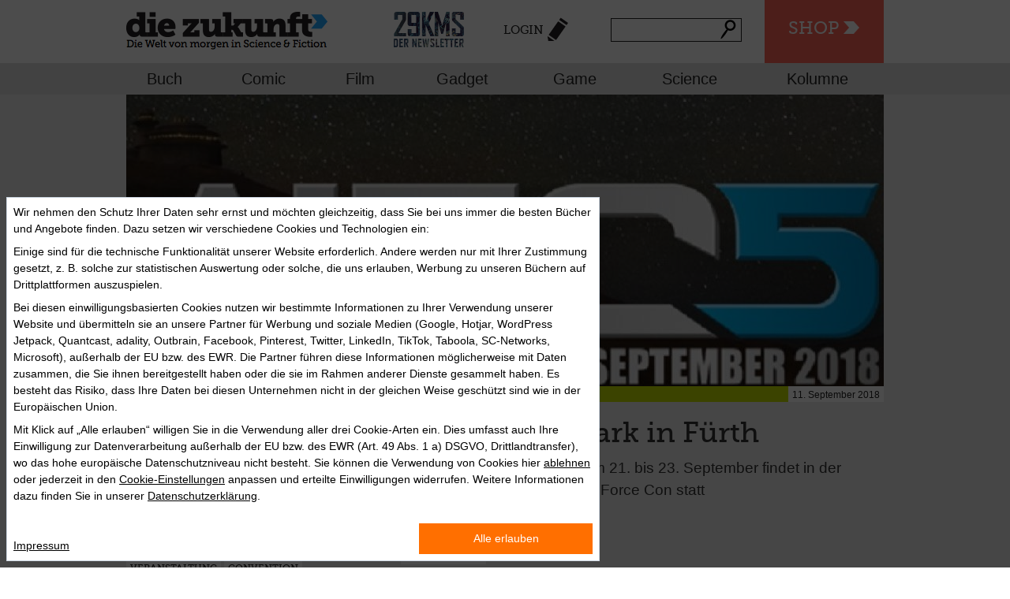

--- FILE ---
content_type: text/html; charset=utf-8
request_url: https://diezukunft.de/node/11922
body_size: 11191
content:
<!DOCTYPE html>
<html>
    <head>
                <meta charset="utf-8" />
<link rel="shortcut icon" href="https://diezukunft.de/sites/default/files/diezukunft_favicon.ico" type="image/vnd.microsoft.icon" />
<meta name="description" content="Ende September liegt das große, leuchtende Zentrum einer weit, weit entfernten Galaxis auf unserem Planeten, genauer gesagt in Fürth in Oberfranken, wenn der Noris Force Con seine Pforten öffnet. Die Convention wird vom Star Wars Fans Nürnberg e.V." />
<meta name="abstract" content="diezukunft.de versammelt täglich aktuell News, Reviews und Essays zu interessanten und visionären Themen in allen Medien. Im E-Book-Shop sind Hunderte von Bestsellern und Klassikern der Science Fiction versammelt." />
<meta name="keywords" content="Zukunft, Science-Fiction, Science, Fiction, Vision, Future, News, Review, Essay, Interview, Nachrichten, Literatur, Bücher, Film, Comics, Games, Technik, Gadget, Wissenschaft, Ebooks, Ebook, E-Books, E-Book, Download, Kaufen, Lesen, Stories" />
<meta name="robots" content="follow, index" />
<link rel="canonical" href="https://diezukunft.de/news/film/die-macht-ist-stark-fuerth" />
<link rel="shortlink" href="https://diezukunft.de/node/11922" />
<meta property="og:site_name" content="Die Zukunft" />
<meta property="og:type" content="article" />
<meta property="og:title" content="Die Macht ist stark in Fürth" />
<meta property="og:url" content="https://diezukunft.de/news/film/die-macht-ist-stark-fuerth" />
<meta property="og:description" content="Ende September liegt das große, leuchtende Zentrum einer weit, weit entfernten Galaxis auf unserem Planeten, genauer gesagt in Fürth in Oberfranken, wenn der Noris Force Con seine Pforten öffnet. Die Convention wird vom Star Wars Fans Nürnberg e.V." />
<meta property="og:updated_time" content="2018-09-11T16:00:01+02:00" />
<meta property="article:published_time" content="2018-09-11T16:00:00+02:00" />
<meta property="article:modified_time" content="2018-09-11T16:00:01+02:00" />
<meta name="dcterms.title" content="Die Macht ist stark in Fürth" />
<meta name="dcterms.creator" content="Elisabeth Bösl" />
<meta name="dcterms.description" content="Ende September liegt das große, leuchtende Zentrum einer weit, weit entfernten Galaxis auf unserem Planeten, genauer gesagt in Fürth in Oberfranken, wenn der Noris Force Con seine Pforten öffnet. Die Convention wird vom Star Wars Fans Nürnberg e.V." />
<meta name="dcterms.subject" content="Das Portal für Zukünftiges und Visionäres in Literatur, Film, Comic, Computerspiel, Technik und Wissenschaft, mit großem Science-Fiction-Ebook-Shop" />
<meta name="dcterms.date" content="2018-09-11T16:00+02:00" />
<meta name="dcterms.type" content="Text" />
<meta name="dcterms.format" content="text/html" />
<meta name="dcterms.language" content="de" />
        <title>Die Macht ist stark in Fürth | Die Zukunft</title>
        <link rel="stylesheet" href="https://diezukunft.de/sites/default/files/css/css_xE-rWrJf-fncB6ztZfd2huxqgxu4WO-qwma6Xer30m4.css" media="all" />
<link rel="stylesheet" href="https://diezukunft.de/sites/default/files/css/css_TH3-bzXxn6PJQkEkAEcY-AxXDCuaDxCS7COeQF6SNak.css" media="all" />
<link rel="stylesheet" href="https://diezukunft.de/sites/default/files/css/css_wb4k2KL-5VaEYaHP_AldG3OLyBYu1nx1UXEqTG_Axtw.css" media="all" />
<link rel="stylesheet" href="https://diezukunft.de/sites/default/files/css/css_aUu9ybChv-rNhkjdbJK9fF9VGOGK8YXinC9We1Z8r_E.css" media="all" />
<link rel="stylesheet" href="https://diezukunft.de/sites/default/files/css/css_UWRGMvfxGB1OTsFFIs5eyp6er2B1qQ65xiG9LLoUF_A.css" media="all" />
<link rel="stylesheet" href="https://diezukunft.de/sites/default/files/css/css_Tg7PC2TqrgtIZ-7F_g9g8kvajVtxp2hjjFRr1661rX8.css" media="print" />
        <script src="https://diezukunft.de/sites/default/files/js/js_XexEZhbTmj1BHeajKr2rPfyR8Y68f4rm0Nv3Vj5_dSI.js"></script>
<script src="https://diezukunft.de/sites/default/files/js/js_XD6lTIUmfM_rvmtQ3Lp9XVYU1ZimXOkDrglbhbBxmYk.js"></script>
<script>
document.createElement( "picture" );
</script>
<script src="https://diezukunft.de/sites/default/files/js/js_ZPu0TXrdK3gJHr9OaepZhLCnQ3C9ImoF2-vo3dnfLMo.js"></script>
<script src="https://diezukunft.de/sites/default/files/js/js_kFYr8Grv5RzkZW2hwOCt03DNM3VS0Rpm8WhStrAQwMA.js"></script>
<script>
jQuery.extend(Drupal.absolute_messages, {"dismiss":{"status":1,"warning":1,"error":1},"dismiss_time":{"status":"1.5","warning":"2","error":"3"},"dismiss_all_count":"2"});
</script>
<script src="https://diezukunft.de/sites/default/files/js/js_bg-vXviNNelDTSMAtc3qFbe5pzIAb5Vj5yHN0XtTCQk.js"></script>
<script>
var switchTo5x = true;var __st_loadLate = true;var useFastShare = true;
</script>
<script src="https://ws.sharethis.com/button/buttons.js"></script>
<script>
if (typeof stLight !== 'undefined') { stLight.options({"publisher":"dr-b951d0bf-9060-2af2-fba5-66e4f3f88dd0","version":"5x","lang":"de"}); }
</script>
<script src="https://diezukunft.de/sites/default/files/js/js_rnaq18yziGlmLB2An9nPmdFy1Lv5E0tcBcBm_Vlcvk0.js"></script>
<script src="https://diezukunft.de/sites/default/files/js/js_fW477Q0d-Jh96yeIV4K_tDhO5RrdGlGaiFK1FQAVR2Q.js"></script>
<script>
jQuery.extend(Drupal.settings, {"basePath":"\/","pathPrefix":"","setHasJsCookie":0,"ajaxPageState":{"theme":"basic","theme_token":"s3Fjl-irSHWTrPXjmbrIunw5fgFihaXdordz0t9n4NI","jquery_version":"1.7","js":{"sites\/all\/modules\/picture\/picturefill2\/picturefill.min.js":1,"sites\/all\/modules\/picture\/picture.min.js":1,"sites\/all\/modules\/jquery_update\/replace\/jquery\/1.7\/jquery.min.js":1,"misc\/jquery-extend-3.4.0.js":1,"misc\/jquery-html-prefilter-3.5.0-backport.js":1,"misc\/jquery.once.js":1,"misc\/drupal.js":1,"sites\/all\/modules\/jquery_update\/replace\/ui\/ui\/minified\/jquery.ui.core.min.js":1,"sites\/all\/modules\/jquery_update\/replace\/ui\/external\/jquery.cookie.js":1,"sites\/all\/modules\/jquery_update\/replace\/misc\/jquery.form.min.js":1,"misc\/form-single-submit.js":1,"misc\/ajax.js":1,"sites\/all\/modules\/jquery_update\/js\/jquery_update.js":1,"0":1,"sites\/all\/modules\/customize\/zukunft_glue\/js\/zukunft_scroll.js":1,"public:\/\/languages\/de_7FTvizKRbfwU1rAvSLAWjkOM8wJArsA_YOou58MVK_0.js":1,"sites\/all\/modules\/absolute_messages\/absolute_messages.js":1,"1":1,"sites\/all\/libraries\/colorbox\/jquery.colorbox-min.js":1,"sites\/all\/modules\/colorbox\/js\/colorbox.js":1,"sites\/all\/modules\/colorbox\/styles\/default\/colorbox_style.js":1,"misc\/progress.js":1,"sites\/all\/modules\/ctools\/js\/modal.js":1,"sites\/all\/modules\/customize\/zukunft_glue\/js\/zukunft_login_form.js":1,"sites\/all\/modules\/views\/js\/base.js":1,"sites\/all\/modules\/views\/js\/ajax_view.js":1,"2":1,"https:\/\/ws.sharethis.com\/button\/buttons.js":1,"3":1,"misc\/autocomplete.js":1,"sites\/all\/modules\/search_api_live_results\/js\/search_api_live_results.js":1,"sites\/all\/modules\/field_group\/field_group.js":1,"sites\/all\/modules\/flag\/theme\/flag.js":1,"sites\/all\/themes\/basic\/js\/vendor\/modernizr.js":1,"sites\/all\/themes\/basic\/js\/vendor\/selectivizr-min.js":1,"sites\/all\/themes\/basic\/js\/plugins.js":1,"sites\/all\/themes\/basic\/js\/script.js":1},"css":{"modules\/system\/system.base.css":1,"modules\/system\/system.menus.css":1,"modules\/system\/system.messages.css":1,"modules\/system\/system.theme.css":1,"misc\/ui\/jquery.ui.core.css":1,"misc\/ui\/jquery.ui.theme.css":1,"sites\/all\/modules\/simplenews\/simplenews.css":1,"modules\/comment\/comment.css":1,"modules\/field\/theme\/field.css":1,"modules\/node\/node.css":1,"sites\/all\/modules\/picture\/picture_wysiwyg.css":1,"modules\/search\/search.css":1,"modules\/user\/user.css":1,"sites\/all\/modules\/views\/css\/views.css":1,"sites\/all\/modules\/ckeditor\/css\/ckeditor.css":1,"sites\/all\/themes\/basic\/css\/tabs.css":1,"sites\/all\/modules\/absolute_messages\/absolute_messages.css":1,"sites\/all\/modules\/colorbox\/styles\/default\/colorbox_style.css":1,"sites\/all\/modules\/ctools\/css\/ctools.css":1,"sites\/all\/modules\/typogrify\/typogrify.css":1,"sites\/all\/modules\/ctools\/css\/modal.css":1,"sites\/all\/modules\/customize\/zukunft_glue\/css\/zukunft_login_form.css":1,"sites\/all\/modules\/print\/print_ui\/css\/print_ui.theme.css":1,"sites\/all\/modules\/flag\/theme\/flag.css":1,"sites\/all\/themes\/basic\/css\/normalize.css":1,"sites\/all\/themes\/basic\/css\/style.css":1,"sites\/all\/themes\/basic\/css\/jquery.ui.accordion.min.css":1,"sites\/all\/themes\/basic\/css\/jquery.ui.theme.min.css":1,"sites\/all\/themes\/basic\/css\/print.css":1}},"colorbox":{"opacity":"0.85","current":"{current} of {total}","previous":"\u00ab Prev","next":"Next \u00bb","close":"Close","maxWidth":"98%","maxHeight":"98%","fixed":true,"mobiledetect":true,"mobiledevicewidth":"480px","file_public_path":"\/sites\/default\/files","specificPagesDefaultValue":"admin*\nimagebrowser*\nimg_assist*\nimce*\nnode\/add\/*\nnode\/*\/edit\nprint\/*\nprintpdf\/*\nsystem\/ajax\nsystem\/ajax\/*"},"CToolsModal":{"loadingText":"Loading...","closeText":"Close Window","closeImage":"\u003Cimg src=\u0022https:\/\/diezukunft.de\/sites\/all\/modules\/ctools\/images\/icon-close-window.png\u0022 alt=\u0022Close window\u0022 title=\u0022Close window\u0022 \/\u003E","throbber":"\u003Cimg src=\u0022https:\/\/diezukunft.de\/sites\/all\/modules\/ctools\/images\/throbber.gif\u0022 alt=\u0022Laden\u0022 title=\u0022Loading...\u0022 \/\u003E"},"login-form-modal-style":{"modalSize":{"type":"fixed","width":700,"height":550,"addWidth":10,"addHeight":10,"contentRight":0,"contentBottom":0},"modalOptions":{"opacity":0.75,"background-color":"#000000"},"animation":"fadeIn","modalTheme":"zukunft_login_form_modal","closeImage":"\u003Cimg src=\u0022https:\/\/diezukunft.de\/sites\/all\/modules\/customize\/zukunft_glue\/images\/ctools-close-btn.png\u0022 alt=\u0022Close window\u0022 title=\u0022Close window\u0022 \/\u003E"},"better_exposed_filters":{"views":{"comments_block":{"displays":{"block":{"filters":[]}}},"newsstream_sidebar":{"displays":{"block_1":{"filters":[]}}},"article_related_articles_solr":{"displays":{"block":{"filters":[]}}}}},"views":{"ajax_path":"\/views\/ajax","ajaxViews":{"views_dom_id:3fccc9909088f41b24084d6fd8d2825c":{"view_name":"newsstream_sidebar","view_display_id":"block_1","view_args":"11922","view_path":"node\/11922","view_base_path":null,"view_dom_id":"3fccc9909088f41b24084d6fd8d2825c","pager_element":0}}},"urlIsAjaxTrusted":{"\/views\/ajax":true,"\/node\/11922":true},"field_group":{"hidden":"full"},"flag":{"anonymous":true,"templates":{"likes_11922":"\u003Cspan class=\u0022flag-wrapper flag-likes flag-likes-11922\u0022\u003E\n      \u003Ca href=\u0022\/user\/login?destination=node\/11922\u0022 title=\u0022\u0022 class=\u0022likes-remove\u0022 rel=\u0022nofollow\u0022\u003E\u003C\/a\u003E\u003Cspan class=\u0022flag-throbber\u0022\u003E\u0026nbsp;\u003C\/span\u003E\n    \u003C\/span\u003E\n","bookmarks_11922":"\u003Cspan class=\u0022flag-wrapper flag-bookmarks flag-bookmarks-11922\u0022\u003E\n      \u003Ca href=\u0022\/user\/0\/bookmarks\u0022 title=\u0022\u0022 class=\u0022bookmarks-remove\u0022 rel=\u0022nofollow\u0022\u003EZur Merkliste\u003C\/a\u003E\u003Cspan class=\u0022flag-throbber\u0022\u003E\u0026nbsp;\u003C\/span\u003E\n    \u003C\/span\u003E\n"}}});
</script>
        <meta name="viewport" content="width=device-width,initial-scale=1.0,user-scalable=no">
        <!-- Google Tag Manager -->
        <script>
            (function(w,d,s,l,i){w[l]=w[l]||[];w[l].push({'gtm.start': new Date().getTime(),event:'gtm.js'});
            var f=d.getElementsByTagName(s)[0], j=d.createElement(s),dl=l!='dataLayer'?'&l='+l:'';j.async=true;j.src='https://www.googletagmanager.com/gtm.js?id='+i+dl;f.parentNode.insertBefore(j,f);})
            (window,document,'script','dataLayer','GTM-M5LXDNH');
        </script>
        <!-- End Google Tag Manager -->
        <meta property="data-rhsiteid" content="47508689-1">
    </head>
    <body class="html not-front not-logged-in one-sidebar sidebar-first page-node page-node- page-node-11922 node-type-article role-anonymous-user with-subnav page-news-film-die-macht-ist-stark-fuerth section-news" >
                <!-- ______________________ HEADER _______________________ -->
<header id="header">
    <div class="top-bar">
        <div class="first-row container">
            <!-- Title Area -->
                            <div id="sitelogo" class="logo">
                    <a href="/" title="Startseite" rel="home" id="logo">
                        <img src="https://diezukunft.de/sites/all/themes/dieZukunft_logo.png" alt="Startseite"/>
                    </a>
                </div>
                        <div class="zeitmaschine">
                <ul>
                    <li><a href="#mobileNav" class="nav-btn" id="nav-open-btn">Navigation</a></li>
                    <li class="zmBtn"><a href="/shop">Shop</a></li>
                </ul>
            </div>
            <nav class="centerNav">
                <ul>
                    <li class="newsletter-popup-link-container">
    <a class="newsletter-popup-link" href="https://diezukunft.de/newsletter">
        <img width="100%" src="/sites/all/themes/basic/images/newsletter/teaser_header.png" alt="29KMS" />
    </a>
</li>
                    <li><a href="/user/login?destination=node/11922"class="ctools-use-modal-off login">Login</a></li>                    <li class="has-form">
                        <span id="block1">
                            <form action="/node/11922" method="post" id="search-api-page-search-form-normale-suche--2" accept-charset="UTF-8"><div><input placeholder="" type="text" id="edit-keys-4--3" name="keys_4" value="" size="15" maxlength="128" class="form-text form-autocomplete live-results-search-textfield" /><input type="hidden" id="edit-keys-4--3-autocomplete" value="https://diezukunft.de/search_api_live_results/search_api_page_4" disabled="disabled" class="live-result-autocomplete" /><input type="hidden" name="id" value="4" />
<input type="submit" id="edit-submit-4--3" name="op" value="Suche" class="form-submit" /><input type="hidden" name="form_build_id" value="form-ch_Pub1tU-OaHCBdMDYzOK_HDWd0cCM6aNzFZsnlfcQ" />
<input type="hidden" name="form_id" value="search_api_page_search_form_normale_suche" />
</div></form>                        </span>
                    </li>
                </ul>
            </nav>
        </div>
        <div class="newsletter-ticker">
    <a class="newsletter-popup-link" href="https://diezukunft.de/newsletter">
        <span>+++ 29KMS – DER NEWSLETTER +++ JETZT ABONNIEREN +++</span>
    </a>
</div>
        <div class="second-row clear">
            <nav class="top-bar-section container">
                <!-- Secondary Menu /Taxonomy Genre Terms -->
                                    <ul id="secondary" class="left row sub-menu"><li class="menu-840 first"><a href="/magazin/buch" title="Buch">Buch</a></li>
<li class="menu-841"><a href="/magazin/comic" title="Comic">Comic</a></li>
<li class="menu-842"><a href="/magazin/film" title="Film">Film</a></li>
<li class="menu-843"><a href="/magazin/gadget" title="Gadget">Gadget</a></li>
<li class="menu-844"><a href="/magazin/game" title="Game">Game</a></li>
<li class="menu-845"><a href="/magazin/science" title="Science">Science</a></li>
<li class="menu-3769 last"><a href="/kolumnen" title="">Kolumne</a></li>
</ul>                            </nav>
        </div>
    </div>
</header>
<div id="outer-wrap">
    <div id="inner-wrap">
        <!-- ______________________ HERO UNIT _______________________ -->
                <!-- ______________________ HERO UNIT _______________________ -->
                <!-- ______________________ PAGE _______________________ -->
        <div id="page" class="page with-subnav">

                            <section id="above_content">

                                            <div class="tabs"></div>
                                        
                    <header id="header-for-node-11922" class="node node-article node-promoted node-odd article-landscape type--news">
    
  <div class="field-image01">
    <img src="https://diezukunft.de/sites/default/files/styles/shop_schaufenster/public/Redaktion/nfc5-banner.jpg?itok=sA46hD3S" width="960" height="370" alt="" />  </div>
  <div class="top-group">
    <div class="group-article-metadata">
      
  <div class="field-inhaltstyp">
    News  </div>
    </div>
    <span class="date">11. September 2018</span>
          </div>



</header> <!-- /header #node -->
                </section>
            
            <section id="content">
                                    <div id="content-header">
                                                                                                
                    </div>
                                
<article id="node-11922" class="node node-article node-promoted node-even article-landscape type--news vm-full">

    <h1  class="field-title">
        Die Macht ist stark in Fürth    </h1>

    		<h3 class="field-subhead">Star-Wars-Fans aufgepasst: vom 21. bis 23. September findet in der Stadthalle Fürth der fünfte Noris Force Con statt</h3>
	
    <div class="field-author">von <a href="/users/elisabeth-bosl" title="Benutzerprofil anzeigen." class="username">Elisabeth Bösl</a></div>    <div class="timetoread">
        <span class="time">Lesezeit: 1 min.</span>
      </div>
    <div class="content">
                        
  <div class="field-body">
    <p>Ende September liegt das große, leuchtende Zentrum einer weit, weit entfernten Galaxis auf unserem Planeten, genauer gesagt in Fürth in Oberfranken, wenn der Noris Force Con seine Pforten öffnet. Die Convention wird vom Star Wars Fans Nürnberg e.V. für Fans organisiert, und die Erlöse gehen an den gemeinnützigen Verein Klabautermann e.V., der seit 1990 chronisch kranke Kinder und deren Eltern unterstützt.</p>
<p><a href="https://diezukunft.de/shop/e-book/wie-star-wars-das-universum-eroberte"><img alt="" height="336" src="https://diezukunft.de/sites/default/files/ebook-cover/1a1cb825799f3966ef249c4e639e67e4_9783641168841.jpg" style="float:right" width="220" /></a>An drei Tagen können Fans Schauspieler, Synchronsprecher, Autoren und Comiczeichner, Künstler, Prop-Maker und und und treffen, die Panels besuchen, sich mit ihren Helden fotografieren lassen und dazwischen durch die mit Fan- und Merchandiseständen rappelvolle Haupthalle schlendern. Und auch in diesem Jahr wird es wieder exklusive NFC-Actionfiguren von Hasbro und Heo zu erwerben geben. Zwei Mitarbeiter der Star-Wars-Figuren-Hertseller werden zudem den Sammlern in einem Panel auf der Convention Rede und Antwort stehen. Daneben gibt es außerdem noch Spielerunden und Fan-Filme, eine Ausstellung über alle Epochen und Themen des Star-Wars-Universums, 1:1-Nachbauten von Originalkulissen und Requisiten sowie zahlreiche kostümierte Fans, die Kadetten an Lichtschwert und Laserkanone ausbilden und sich gerne fotografieren lassen. Eine Übersicht über Zeitplan, Gäste und vieles mehr finden Sie unter <a href="http://www.norisforcecon.de/" target="_blank">norisforcecon.de</a>.</p>
<p><strong>Wann?</strong><br />
Freitag, 21.9.: 11:38 bis 21:00<br />
Samstag, 22.9.: 9:00 bis 22:00<br />
Sonntag, 23.9.: 9:00 bis 18:00</p>
<p><strong>Wo?</strong><br />
Stadthalle Fürth<br />
Rosenstraße 50<br />
90762 Fürth</p>
<p>Neben Wochenend- und Tagestickets gibt es zudem günstige Schnupper-Tagestickets, mit denen man Zugang zu allen Bereichen außer der Hauptbühne hat. Zur optimalen Vorbereitung empfehlen wir die passende Lektüre <a href="https://diezukunft.de/shop/tags/film/star-wars-1240">in unserem Shop</a>.</p>
  </div>
<div id="comment-wrapper-nid-11922"><h2 class="comments-headline">Kommentare</h2><a name="comments"></a><div class="view view-comments-block view-id-comments_block view-display-id-block view-dom-id-edef175714b5b1524490bb6f7099f8b9">
        
  
  
  
  
  
  
  
  
</div></div>Zum Verfassen von Kommentaren bitte <a href="/user/login">Anmelden oder Registrieren.</a>    </div> <!-- /content -->

    
            <div class="links">
                    </div> <!-- /links -->
    </article> <!-- /article #node -->

<script>
    jQuery(document).ready(function() {
        jQuery('[id="js-bookpreview-wrapper"').each(function(index, el){
            let previewWrapper = jQuery(el);

            if (!previewWrapper.length) {
                return;
            }

            let isbn = previewWrapper.html();
            isbn = isbn.replace(/&nbsp;/g, '')
                .replaceAll(" ", "")
                .replace("[bookpreview]", "");

            jQuery.get("/bookpreview?isbn=" + isbn)
                .done(function(data) {
                    previewWrapper.html(data);
                })
                .fail(function() {
                    previewWrapper.hide();
                })
        });
    })
</script>

                <div class="nl-teaser">
                    <a class="newsletter-popup-link" href="https://diezukunft.de/newsletter">
                        <img width="100%" src="/sites/all/themes/basic/images/newsletter/teaser_content.jpg" alt="Newsletter" />
                    </a>
                </div>

                            </section>
                            <!-- ______________________ SIDEBAR FIRST _______________________ -->
                <aside id="sidebar-first" class="column sidebar first">
                    <div class="sidebar-widget-11922 block block-share-article article-sidebar-widget node-article">

<div class="article-teilen">
  <div class="form-item form-type-item">
  <label>Teilen </label>
 <div class="sharethis-wrapper"><span st_url="https://diezukunft.de/news/film/die-macht-ist-stark-fuerth" st_title="Die Macht ist stark in Fürth" class="st_facebook_large" displayText="facebook"></span>
<span st_url="https://diezukunft.de/news/film/die-macht-ist-stark-fuerth" st_title="Die Macht ist stark in Fürth" class="st_twitter_large" displayText="twitter" st_via="" st_username=""></span>
<span st_url="https://diezukunft.de/news/film/die-macht-ist-stark-fuerth" st_title="Die Macht ist stark in Fürth" class="st_googleplus_large" displayText="googleplus" st_via="" st_username=""></span>
</div>
</div>
</div>

  <div class="links">
    <div class="flag-outer flag-outer-likes">
      <span class="flag-wrapper flag-likes flag-likes-11922">
      <a href="/user/login?destination=node/11922" title="" class="likes-add" rel="nofollow">Like</a><span class="flag-throbber">&nbsp;</span>
    </span>
    </div>
    <div class="flag-outer flag-outer-bookmarks">
      <span class="flag-wrapper flag-bookmarks flag-bookmarks-11922">
      <a href="/user/login?destination=node/11922" title="" class="bookmarks-add" rel="nofollow">Merken</a><span class="flag-throbber">&nbsp;</span>
    </span>
    </div>

	<div class="flag-outer flag-outer-comment">
		<span class="comment-icon"><a href="/news/film/die-macht-ist-stark-fuerth#comments" class="active">Kommentare</a></span>
	</div>
  <div class="relatedBooks"><span class="flag-books"><a href="/shop/tags/genre/space-opera-817/schlagworte/darth-maul-1346/schlagworte/darth-vader-1331/schlagworte/das-erbe-der-jedi-ritter-1334/schlagworte/dunkle-seite-der-macht-1317/schlagworte/han-solo-1322/schlagworte/han-solos-abenteuer-1339/schlagworte/han-solo-trilogie-1241/schlagworte/jacen-solo-1309/schlagworte/jacen-und-janina-solo-1330/schlagworte/jedi-1242/schlagworte/prinzessin-leia-1329/schlagworte/todesstern-1244/schlagworte/wedge-antilles-1338/schlagworte/x-wing-serie-1336/schlagworte/yavin-4-1341/land/usa-858/film/film-1152/film/george-lucas-1238/film/krieg-der-sterne-1239/film/star-wars-1240">Bücher zum Thema</a></span></div>	</div>
	<div class="article-tags">
		<span>  <span class="field-label">
    Schlagworte:
  </span>

  <div class="field-tags inline">
    <a href="/tags/veranstaltung">Veranstaltung</a>  </div>
  <div class="field-tags inline">
    <a href="/tags/convention">Convention</a>  </div>
  <div class="field-tags inline">
    <a href="/tags/noris-force-con">Noris Force Con</a>  </div>
  <div class="field-tags inline">
    <a href="/tags/star-wars">Star Wars</a>  </div>
</span>
	</div>
</div><div class="view view-newsstream-sidebar view-id-newsstream_sidebar view-display-id-block_1 newsstream view-dom-id-3fccc9909088f41b24084d6fd8d2825c">
            <div class="view-header">
      <h4>Ticker</h4>
    </div>
  
  
  
      <div class="view-content">
      <div class="newsstream">    <ul>          <li class="ct-field-inhaltstyp"><article onclick="location.href='/review/film/greenland-2-das-ende-der-welt-geht-weiter'" id="node-17336" class="node node-article node-odd article-landscape type--review shop_suchergebnisse">
	
  <div class="field-image01">
    <img src="https://diezukunft.de/sites/default/files/styles/tiny_square/public/Redaktion/greenland_2_titelbild.jpg?itok=RE1bWbES" width="67" height="60" alt="" />  </div>
	<div class="newsstream-wrapper">
		<span class="hl"><a href="/review/film/greenland-2-das-ende-der-welt-geht-weiter">„Greenland 2“ – Das Ende der Welt geht weiter</a></span>
				<span class="subhl">Eine launige postapokalyptische Dystopie</span>
		</div>
</article></li>
          <li class="ct-field-inhaltstyp"><article onclick="location.href='/news/science/erich-von-daeniken-1935-2025'" id="node-17335" class="node node-article node-even article-landscape type--news shop_suchergebnisse">
	
  <div class="field-image01">
    <img src="https://diezukunft.de/sites/default/files/styles/tiny_square/public/Redaktion/et_3.jpg?itok=0BEa8NHt" width="67" height="60" alt="" />  </div>
	<div class="newsstream-wrapper">
		<span class="hl"><a href="/news/science/erich-von-daeniken-1935-2025">Erich von Däniken (1935 – 2025)</a></span>
				<span class="subhl">Der Esoterikguru schwebt jetzt in einer anderen Dimension </span>
		</div>
</article></li>
          <li class="ct-field-inhaltstyp"><article onclick="location.href='/review/film/stranger-things-finale-die-last-des-erfolges'" id="node-17334" class="node node-article node-odd article-landscape type--review shop_suchergebnisse">
	
  <div class="field-image01">
    <img src="https://diezukunft.de/sites/default/files/styles/tiny_square/public/Redaktion/strangerthingsfinal_2.jpg?itok=shYawX-L" width="67" height="60" alt="" />  </div>
	<div class="newsstream-wrapper">
		<span class="hl"><a href="/review/film/stranger-things-finale-die-last-des-erfolges">„Stranger Things: Finale“ – Die Last des Erfolges</a></span>
				<span class="subhl">Die Duffer-Brüder quälen sich zum Ende ihrer Erfolgsserie.</span>
		</div>
</article></li>
          <li class="ct-field-inhaltstyp"><article onclick="location.href='/kammerflimmern/film/light-cant-escape-mein-freund-das-schwarze-loch'" id="node-17332" class="node node-article node-even article-landscape type--kammerflimmern shop_suchergebnisse">
	
  <div class="field-image01">
    <img src="https://diezukunft.de/sites/default/files/styles/tiny_square/public/Redaktion/light_cant_escape_-_a_short_film.jpg?itok=KfjMvoRr" width="67" height="60" alt="" />  </div>
	<div class="newsstream-wrapper">
		<span class="hl"><a href="/kammerflimmern/film/light-cant-escape-mein-freund-das-schwarze-loch">„Light Can’t Escape“: Mein Freund, das schwarze Loch </a></span>
				<span class="subhl">Kurzfilm über eine Beziehung der ganz, ganz besonderen Art </span>
		</div>
</article></li>
          <li class="ct-field-inhaltstyp"><article onclick="location.href='/neuerscheinungen/buch/neu-im-januar-2-george-saunders-quantenphysik-und-star-wars-acolyte'" id="node-17328" class="node node-article node-promoted node-odd article-landscape type--neuerscheinungen shop_suchergebnisse">
	
  <div class="field-image01">
    <img src="https://diezukunft.de/sites/default/files/styles/tiny_square/public/Redaktion/novis-2026-01_2-titelbild.jpg?itok=NzrBiPdz" width="67" height="60" alt="" />  </div>
	<div class="newsstream-wrapper">
		<span class="hl"><a href="/neuerscheinungen/buch/neu-im-januar-2-george-saunders-quantenphysik-und-star-wars-acolyte">Neu im Januar (2): George Saunders, Quantenphysik und Star Wars: The Acolyte</a></span>
				<span class="subhl">Die Neuerscheinungen der Penguin-Random-House-Verlage</span>
		</div>
</article></li>
      </ul></div>    </div>
  
  
  
  
  
  
</div><div class="view view-article-related-articles-solr view-id-article_related_articles_solr view-display-id-block view-newsstream-sidebar view-article-related-articles view-dom-id-ced76ef8ceb5db12992f28b19f125be1">
            <div class="view-header">
      <h4>Artikel zum Thema</h4>
    </div>
  
  
  
      <div class="view-content">
      <div class="newsstream">    <ul>          <li class="views-row views-row-1 views-row-odd views-row-first"><article onclick="location.href='/news/film/star-wars-identitaeten-eine-ausstellung'" id="node-7340" class="node node-article node-even article-landscape type--news shop_suchergebnisse">
	
  <div class="field-image01">
    <img src="https://diezukunft.de/sites/default/files/styles/tiny_square/public/Redaktion/star_wars_ausstellung_640x275.jpg?itok=qR3UwYUQ" width="67" height="60" alt="" />  </div>
	<div class="newsstream-wrapper">
		<span class="hl"><a href="/news/film/star-wars-identitaeten-eine-ausstellung">Star Wars Identitäten – eine Ausstellung</a></span>
				<span class="subhl">Ab morgen im Odysseum Abenteuermuseum in Köln</span>
		</div>
</article></li>
          <li class="views-row views-row-2 views-row-even"><article onclick="location.href='/news/film/leb-wohl-leia'" id="node-9899" class="node node-article node-promoted node-odd article-landscape type--news shop_suchergebnisse">
	
  <div class="field-image01">
    <img src="https://diezukunft.de/sites/default/files/styles/tiny_square/public/Redaktion/carrie-fisher-tot.jpg?itok=I_ZSZIIV" width="67" height="60" alt="" />  </div>
	<div class="newsstream-wrapper">
		<span class="hl"><a href="/news/film/leb-wohl-leia">Leb wohl, Leia</a></span>
				<span class="subhl">Carrie Fisher (1956–2016), die Darstellerin von Prinzessin Leia aus Star Wars erlag einem Herzinfarkt</span>
		</div>
</article></li>
          <li class="views-row views-row-3 views-row-odd"><article onclick="location.href='/news/film/wir-haben-star-wars-uebernommen-das-macht-man-nicht-leichtfertig'" id="node-8110" class="node node-article node-promoted node-even article-landscape type--news shop_suchergebnisse">
	
  <div class="field-image01">
    <img src="https://diezukunft.de/sites/default/files/styles/tiny_square/public/Redaktion/star-wars_jjabrams-wired-interview_1500x640.jpg?itok=WNHIyQPy" width="67" height="60" alt="" />  </div>
	<div class="newsstream-wrapper">
		<span class="hl"><a href="/news/film/wir-haben-star-wars-uebernommen-das-macht-man-nicht-leichtfertig">„Wir haben Star Wars übernommen. Das macht man nicht leichtfertig.“</a></span>
				<span class="subhl">Ein Interview mit Star-Wars-Regisseur J. J. Abrams in der Dezemberausgabe des Wired-Magazins</span>
		</div>
</article></li>
          <li class="views-row views-row-4 views-row-even"><article onclick="location.href='/news/film/star-wars-auf-lsd'" id="node-7459" class="node node-article node-odd article-landscape type--news shop_suchergebnisse">
	
  <div class="field-image01">
    <img src="https://diezukunft.de/sites/default/files/styles/tiny_square/public/Redaktion/star_wars_alte_poster_640x275.jpg?itok=2k3mIg_d" width="67" height="60" alt="" />  </div>
	<div class="newsstream-wrapper">
		<span class="hl"><a href="/news/film/star-wars-auf-lsd">Star Wars auf LSD</a></span>
				<span class="subhl">Alte Filmplakate zu Episode IV-VI aus aller Herren Länder</span>
		</div>
</article></li>
          <li class="views-row views-row-5 views-row-odd views-row-last"><article onclick="location.href='/news/gadget/chewie-fahr-die-deflektorschilde-aus'" id="node-7883" class="node node-article node-promoted node-even article-landscape type--news shop_suchergebnisse">
	
  <div class="field-image01">
    <img src="https://diezukunft.de/sites/default/files/styles/tiny_square/public/Redaktion/star-wars-asteroid-chase-coffee-table_1500x640.jpg?itok=FshUk3WH" width="67" height="60" alt="" />  </div>
	<div class="newsstream-wrapper">
		<span class="hl"><a href="/news/gadget/chewie-fahr-die-deflektorschilde-aus">Chewie, fahr die Deflektorschilde aus!</a></span>
				<span class="subhl">Das ist der „Star Wars Millennium Falcon im Asteroidengürtel“-Sofatisch, den ihr sucht!</span>
		</div>
</article></li>
      </ul></div>    </div>
  
  
  
  
  
  
</div>                </aside>
                         <!-- /sidebar-second -->
        </div> <!-- /page -->
        <!-- ______________________ ROW BELOW _______________________ -->
                <!-- ______________________ FOOTER _______________________ -->
                    <footer id="footer">
                <div class="container">
                    <div class="block footer-block footer-impressum">
<p><img alt="" height="33" src="/sites/all/themes/dieZukunft_logo.png" width="255" /><br />
<a href="https://www.penguin.de/impressum" target="_blank">Impressum</a><br />
<a href="https://www.penguin.de/datenschutz" target="_blank">Datenschutzerklärung</a><br />
<a href="https://www.penguin.de/agb" target="_blank">Vertragsbestimmung &amp; Gewinnspielteilnahmebedingungen</a><br />
<a href="/contact">Kontakt</a></p>
<p> </p>
<h3>diezukunft ist auch auf:</h3>
<p><a href="https://www.facebook.com/diezukunft.de" target="_blank">Facebook</a><br />
<a href="/rss.xml">RSS</a></p>
<p> </p>
<h3>Kennen Sie schon unseren 29KMS Newsletter:</h3>
<p><a href="/newsletter">Newsletter abonnieren</a></p>
<p> </p>
<p> </p>
</div>
<div class="block footer-block footer-block-main">
<div class="block footer-block footer-seo-one">
<h3>Das Magazin mit E-Book-Shop für Science-Fiction und Zukünftiges in allen Medien und in Wissenschaft &amp; Technik</h3>
<p> </p>
<p>Die Zukunft und alle Aspekte, die mit ihr verbunden sind, faszinieren und interessieren die Menschen schon immer. Das Portal diezukunft.de wurde von den Science-Fiction-Experten des Heyne-Verlags mit großer Leidenschaft entwickelt und richtet sich an alle, die sich für „Zukünftiges“ in Literatur, Film, Comic und Computerspiel sowie für soziale und technische Innovationen begeistern. Das Portal versammelt aktuelle Nachrichten, Rezensionen, Essays, Videos und Kolumnen und will zum Mitdiskutieren über die Welt von morgen und übermorgen einladen. Darüber hinaus bietet diezukunft.de Hunderte von E-Books zum Download an, wichtige aktuelle Science-Fiction-Romane ebenso wie die großen Klassiker des Genres – eine Auswahl, die stetig erweitert wird. Denn Lesen – da sind sich alle einig – wird auch in der digitalen Zukunft seinen Stellenwert behalten.</p>
</div>
<div class="block footer-block footer-nav-one">
<h3>Themen im Magazin:</h3>
<p><a href="/magazin/buch">Buch</a><br />
<a href="/magazin/film">Film</a><br />
<a href="/magazin/tv-tipp">TV</a><br />
<a href="/magazin/game">Game</a><br />
<a href="/magazin/gadget">Gadget</a><br />
<a href="/magazin/science">Science</a><br />
<a href="/kolumnen">Kolumnen</a><br />
 </p>
</div>
<div class="block footer-block footer-nav-two">
<h3>Highlights im Shop:</h3>
<p><a href="/shop/tags">Aktuelle Neuerscheinungen</a><br />
<a href="/shop/highlights">Science-Fiction-Bestseller</a><br />
<a href="/shop/searchresults?search_api_views_fulltext=diezukunft.de+-+Edition&amp;search_api_aggregation_1=&amp;field_tag_ebook_period=All&amp;search_api_aggregation_2=&amp;field_tag_ebook_subgenre=All&amp;search_api_aggregation_3=&amp;field_tag_ebook_erzaehlform=All&amp;search_api_aggregation_4=&amp;field_related_editions=All">Die Zukunftsedition</a><br />
<a href="/shop/tags/erzaehlform/kurzgeschichte-1393">Stories und Erzählungen</a><br />
<a href="/shop/autoren">Alle Autoren A-Z</a><br />
 </p>
</div>
<div class="block footer-block footer-nav-three">
<h3>Rubriken im Magazin:</h3>
<p><a href="/magazin/news">News</a><br />
<a href="/magazin/essay">Essay</a><br />
<a href="/magazin/review">Review</a><br />
<a href="/kolumnen">Kolumne</a><br />
<a href="/magazin/interview">Interview</a><br />
<a href="/magazin/feature">Feature</a><br />
 </p>
</div>
<div class="block footer-block footer-nav-four">
<h3>Themen im Shop:</h3>
<p><a href="/shop/searchresults?search_api_views_fulltext=Star+Wars">Star Wars</a><br />
<a href="/shop/searchresults?search_api_views_fulltext=Star+Trek">Star Trek</a><br />
<a href="/shop/searchresults?search_api_views_fulltext=The+Walking+Dead">The Walking Dead</a><br />
<a href="/shop/searchresults?search_api_views_fulltext=Isaac+Asimov">Isaac Asimov</a><br />
<a href="/shop/searchresults?search_api_views_fulltext=Per+Anhalter+durch+die+Galaxis">Per Anhalter durch die Galaxis</a><br />
<a href="/shop/searchresults?search_api_views_fulltext=Metro+2033">Metro 2033</a><br />
<a href="/shop/searchresults?search_api_views_fulltext=Der+Wüstenplanet">Der Wüstenplanet</a><br />
<a href="/shop/searchresults?search_api_views_fulltext=Robert+Heinlein">Robert A. Heinlein</a></p>
<p> </p>
</div>
</div>
                </div>
            </footer>
                <nav id="mobileNav" role="navigation">
            <div class="row">
                <ul>
                    <li class="has-form"><form action="/node/11922" method="post" id="search-api-page-search-form" accept-charset="UTF-8"><div><input placeholder="" type="text" id="edit-keys-4--2" name="keys_4" value="" size="15" maxlength="128" class="form-text form-autocomplete live-results-search-textfield" /><input type="hidden" id="edit-keys-4--2-autocomplete" value="https://diezukunft.de/search_api_live_results/search_api_page_4" disabled="disabled" class="live-result-autocomplete" /><input type="hidden" name="id" value="4" />
<input type="submit" id="edit-submit-4--2" name="op" value="Suche" class="form-submit" /><input type="hidden" name="form_build_id" value="form--Y6FBhYQX5sNRHFeX9QQQEMVw7mxjRXfv3znlWpQ59Q" />
<input type="hidden" name="form_id" value="search_api_page_search_form" />
</div></form></li>
                    <li><a href="#" class="filter">Filter</a></li>
                    <li><a href="/user/login?destination=node/11922" class="login">Login</a></li>
                </ul>
                                    <ul id="secondary" class="left row sub-menu"><li class="menu-840 first"><a href="/magazin/buch" title="Buch">Buch</a></li>
<li class="menu-841"><a href="/magazin/comic" title="Comic">Comic</a></li>
<li class="menu-842"><a href="/magazin/film" title="Film">Film</a></li>
<li class="menu-843"><a href="/magazin/gadget" title="Gadget">Gadget</a></li>
<li class="menu-844"><a href="/magazin/game" title="Game">Game</a></li>
<li class="menu-845"><a href="/magazin/science" title="Science">Science</a></li>
<li class="menu-3769 last"><a href="/kolumnen" title="">Kolumne</a></li>
</ul>                                <a class="close-btn" id="nav-close-btn" href="#top">Return to Content</a>
            </div>
        </nav>
        <div id="jsalert">
            Sie benötigen einen Webbrowser mit aktiviertem JavaScript
            um alle Features dieser Seite nutzen zu können.
        </div>
    </div>
</div>
        <script src="https://diezukunft.de/sites/default/files/js/js_7Ukqb3ierdBEL0eowfOKzTkNu-Le97OPm-UqTS5NENU.js"></script>

        <script type="text/javascript">
            Array.from(document.getElementsByTagName('a')).forEach(function(el) {
                var href = el.getAttribute('href');
                if(href != null && ! el.hasAttribute('data-gtm-id')) {
                    el.setAttribute('data-name', href);
                    el.setAttribute('data-gtm-id', 'link');
                }
            });
        </script>
    </body>
</html>


--- FILE ---
content_type: text/css
request_url: https://diezukunft.de/sites/default/files/css/css_UWRGMvfxGB1OTsFFIs5eyp6er2B1qQ65xiG9LLoUF_A.css
body_size: 27082
content:
article,aside,details,figcaption,figure,footer,header,hgroup,main,nav,section,summary{display:block;}audio,canvas,video{display:inline-block;}audio:not([controls]){display:none;height:0;}[hidden]{display:none;}html{background:#fff;color:#000;font-family:sans-serif;-ms-text-size-adjust:100%;-webkit-text-size-adjust:100%;}body{margin:0;}a:focus{outline:thin dotted;}a:active,a:hover{outline:0;}h1{font-size:2em;margin:0.67em 0;}abbr[title]{border-bottom:1px dotted;}b,strong{font-weight:bold;}dfn{font-style:italic;}hr{-moz-box-sizing:content-box;box-sizing:content-box;height:0;}mark{background:#ff0;color:#000;}code,kbd,pre,samp{font-family:monospace,serif;font-size:1em;}pre{white-space:pre-wrap;}q{quotes:"\201C" "\201D" "\2018" "\2019";}small{font-size:80%;}sub,sup{font-size:75%;line-height:0;position:relative;vertical-align:baseline;}sup{top:-0.5em;}sub{bottom:-0.25em;}img{border:0;}svg:not(:root){overflow:hidden;}figure{margin:0;}fieldset{border:1px solid #c0c0c0;margin:0 2px;padding:0.35em 0.625em 0.75em;}legend{border:0;padding:0;}button,input,select,textarea{font-family:inherit;font-size:100%;margin:0;}button,input{line-height:normal;}button,select{text-transform:none;}button,html input[type="button"],input[type="reset"],input[type="submit"]{-webkit-appearance:button;cursor:pointer;}button[disabled],html input[disabled]{cursor:default;}input[type="checkbox"],input[type="radio"]{box-sizing:border-box;padding:0;}input[type="search"]{-webkit-appearance:textfield;-moz-box-sizing:content-box;-webkit-box-sizing:content-box;box-sizing:content-box;}input[type="search"]::-webkit-search-cancel-button,input[type="search"]::-webkit-search-decoration{-webkit-appearance:none;}button::-moz-focus-inner,input::-moz-focus-inner{border:0;padding:0;}textarea{overflow:auto;vertical-align:top;}table{border-collapse:collapse;border-spacing:0;}
*{margin:0;padding:0;}.clearfix{display:inline-block;}.clearfix:after{content:".";display:block;height:0;clear:both;visibility:hidden;}* html .clearfix{height:1%;}.clearfix{display:block;}.clearleft,.clearl,.cleft{clear:left;}.clearright,.clearr,.cright{clear:right;}.clear,.clearboth,.clearall{clear:both;}.floatleft,.fleft,.floatl{float:left;margin:0 10px 5px 0;}.floatright,.fright,.floatr{float:right;margin:0 0 5px 10px;}.floated-left{float:left;}.floated-right{float:right;}#skip a:link,#skip a:hover,#skip a:visited{position:absolute;left:-10000px;top:auto;width:1px;height:1px;overflow:hidden;}#skip a:active,#skip a:focus{position:static;width:auto;height:auto;}div.view div.views-admin-links{width:auto;}div.block{position:relative;}div.block .edit{display:none;position:absolute;right:-20px;top:-5px;z-index:40;padding:3px 8px 0;font-size:10px;line-height:16px;background-color:white;border:1px solid #cccccc;-moz-border-radius:3px;-webkit-border-radius:3px;-moz-box-shadow:0 1px 3px #888888;-webkit-box-shadow:-1px 1px 2px #666666;}div.block .edit a{display:block;border:0;padding:0;margin:0;}div.block:hover .edit{display:block;}.label-inline{display:inline;}.right{float:right;}.hidden{display:none;}.media-vimeo-preview-wrapper object,.media-vimeo-preview-wrapper iframe{position:absolute;}body #absolute-messages-messages{position:fixed;z-index:1000;}*,*:before,*:after{-webkit-box-sizing:border-box;-moz-box-sizing:border-box;box-sizing:border-box;}html{width:100%;height:100%;}#page{margin-left:auto;margin-right:auto;padding-top:0;padding-bottom:35px;width:auto;max-width:100%;margin-left:auto;margin-right:auto;}#page:after{content:" ";display:block;clear:both;}@media (min-width:641px) and (max-width:767px){#page{max-width:100%;margin-left:auto;margin-right:auto;}#page:after{content:" ";display:block;clear:both;}}@media (min-width:768px) and (max-width:960px){#page{max-width:100%;margin-left:auto;margin-right:auto;}#page:after{content:" ";display:block;clear:both;}}@media (min-width:961px){#page{max-width:960px;margin-left:auto;margin-right:auto;width:em(960);}#page:after{content:" ";display:block;clear:both;}}@media (max-width:960px){#page{padding-left:5px;padding-right:5px;}}@media (min-width:768px){#page{padding-top:120px;}.role-administrator #page{padding-top:145px;}}.front #page{padding-top:0;}.container,.row{max-width:100%;margin-left:auto;margin-right:auto;}.container:after,.row:after{content:" ";display:block;clear:both;}@media (min-width:641px) and (max-width:767px){.container,.row{max-width:100%;margin-left:auto;margin-right:auto;}.container:after,.row:after{content:" ";display:block;clear:both;}}@media (min-width:768px) and (max-width:960px){.container,.row{max-width:100%;margin-left:auto;margin-right:auto;}.container:after,.row:after{content:" ";display:block;clear:both;}}@media (min-width:961px){.container,.row{max-width:960px;margin-left:auto;margin-right:auto;width:em(960);}.container:after,.row:after{content:" ";display:block;clear:both;}}.no-sidebars #content{width:100%;clear:both;width:100%;float:left;margin-left:0;margin-right:0;}@media (min-width:641px) and (max-width:767px){.no-sidebars #content{clear:both;width:100%;float:left;margin-left:0;margin-right:0;}}@media (min-width:768px) and (max-width:960px){.no-sidebars #content{width:100%;float:left;margin-left:0;margin-right:0;}}@media (min-width:961px){.no-sidebars #content{width:100%;float:left;margin-left:0;margin-right:0;}}@media (max-width:640px){.one-sidebar.sidebar-second #content{clear:both;width:100%;float:left;margin-left:0;margin-right:0;}}@media (min-width:641px) and (max-width:767px){.one-sidebar.sidebar-second #content{padding-left:5px;padding-right:5px;width:65.92593%;float:left;margin-left:0;margin-right:-100%;}}@media (min-width:768px){.one-sidebar.sidebar-second #content{width:66.30037%;float:left;margin-left:0;margin-right:-100%;}}.one-sidebar.sidebar-first #content{width:100%;float:left;margin-left:0;margin-right:0;}@media (min-width:641px) and (max-width:767px){.one-sidebar.sidebar-first #content{padding-left:5px;padding-right:5px;width:65.92593%;float:left;margin-left:34.07407%;margin-right:-100%;}}@media (min-width:768px) and (max-width:960px){.one-sidebar.sidebar-first #content{width:66.30037%;float:left;margin-left:33.69963%;margin-right:-100%;}}@media (min-width:961px) and (max-width:2561px){.one-sidebar.sidebar-first #content{width:66.30037%;float:left;margin-left:33.69963%;margin-right:-100%;}}.two-sidebars #content{width:49.45055%;float:left;margin-right:1.0989%;}@media (min-width:768px) and (max-width:960px){.two-sidebars #content{width:49.45055%;float:left;margin-left:25.27473%;margin-right:-100%;}}@media (min-width:961px) and (max-width:2561px){.two-sidebars #content{width:49.45055%;float:left;margin-left:25.27473%;margin-right:-100%;}}#sidebar-first{width:100%;float:left;margin-left:0;margin-right:0;}@media (min-width:641px) and (max-width:767px){#sidebar-first{padding-left:5px;padding-right:5px;width:31.85185%;float:left;margin-right:2.22222%;}}@media (min-width:768px) and (max-width:960px){#sidebar-first{width:32.60073%;float:left;margin-right:1.0989%;}}@media (min-width:961px) and (max-width:2561px){#sidebar-first{width:32.60073%;float:left;margin-right:1.0989%;}}@media (min-width:961px) and (max-width:2561px){.two-sidebars #sidebar-first{width:24.17582%;float:left;margin-left:0;margin-right:-100%;}}@media (max-width:640px){#sidebar-second{clear:both;width:100%;float:left;margin-left:0;margin-right:0;}}@media (min-width:641px) and (max-width:767px){#sidebar-second{width:31.85185%;float:left;margin-left:68.14815%;margin-right:-100%;}}@media (min-width:768px) and (max-width:960px){#sidebar-second{width:32.60073%;float:left;margin-left:67.39927%;margin-right:-100%;}}@media (min-width:961px){#sidebar-second{width:32.60073%;float:left;margin-left:67.39927%;margin-right:-100%;}}@media (min-width:961px) and (max-width:2561px){.two-sidebars #sidebar-second{width:24.17582%;float:left;margin-left:75.82418%;margin-right:-100%;}}#footer{float:none;clear:both;}@media (max-width:960px){#footer{padding-left:5px;padding-right:5px;}}@media (max-width:640px){#footer .footer-impressum{clear:both;width:100%;float:left;margin-left:0;margin-right:0;}#footer .footer-block-main{clear:both;width:100%;float:left;margin-left:0;margin-right:0;}#footer .footer-seo-one{width:100%;float:left;margin-left:0;margin-right:-100%;}#footer .footer-nav-one{clear:both;width:48.31461%;float:left;margin-left:0;margin-right:-100%;}#footer .footer-nav-two{width:48.31461%;float:left;margin-left:51.68539%;margin-right:-100%;}#footer .footer-nav-three{clear:both;width:48.31461%;float:left;margin-left:0;margin-right:-100%;}#footer .footer-nav-four{width:48.31461%;float:left;margin-left:51.68539%;margin-right:-100%;}}@media (min-width:641px) and (max-width:767px){#footer .footer-impressum{width:31.85185%;float:left;margin-left:0;margin-right:-100%;}#footer .footer-block-main{width:65.92593%;float:left;margin-left:34.07407%;margin-right:-100%;clear:right;}#footer .footer-seo-one{width:100%;float:left;margin-left:0;margin-right:-100%;}#footer .footer-nav-one{clear:both;width:48.31461%;float:left;margin-left:0;margin-right:-100%;}#footer .footer-nav-two{width:48.31461%;float:left;margin-left:51.68539%;margin-right:-100%;}#footer .footer-nav-three{clear:both;width:48.31461%;float:left;margin-left:0;margin-right:-100%;}#footer .footer-nav-four{width:48.31461%;float:left;margin-left:51.68539%;margin-right:-100%;}}@media (min-width:768px){#footer .footer-impressum{width:32.60073%;float:left;margin-left:0;margin-right:-100%;}#footer .footer-block-main{width:66.30037%;float:left;margin-left:33.69963%;margin-right:-100%;clear:right;}#footer .footer-seo-one{width:100%;float:left;margin-left:0;margin-right:-100%;}#footer .footer-nav-one{clear:both;width:49.17127%;float:left;margin-left:0;margin-right:-100%;}#footer .footer-nav-two{width:49.17127%;float:left;margin-left:50.82873%;margin-right:-100%;}#footer .footer-nav-three{clear:both;width:49.17127%;float:left;margin-left:0;margin-right:-100%;}#footer .footer-nav-four{width:49.17127%;float:left;margin-left:50.82873%;margin-right:-100%;}}#rubriken{max-width:100%;margin-left:auto;margin-right:auto;}#rubriken:after{content:" ";display:block;clear:both;}@media (min-width:641px) and (max-width:767px){#rubriken{max-width:100%;margin-left:auto;margin-right:auto;}#rubriken:after{content:" ";display:block;clear:both;}}@media (min-width:768px) and (max-width:960px){#rubriken{max-width:100%;margin-left:auto;margin-right:auto;}#rubriken:after{content:" ";display:block;clear:both;}}@media (min-width:961px){#rubriken{max-width:960px;margin-left:auto;margin-right:auto;width:em(960);}#rubriken:after{content:" ";display:block;clear:both;}}@media (max-width:960px){#rubriken{padding-left:5px;padding-right:5px;}}@media (min-width:641px) and (max-width:767px){#rubriken .view-rubriken-frontpage:nth-of-type(1){width:31.85185%;float:left;margin-left:0;margin-right:-100%;}#rubriken .view-rubriken-frontpage:nth-of-type(2){width:31.85185%;float:left;margin-left:34.07407%;margin-right:-100%;}#rubriken .view-rubriken-frontpage:nth-of-type(3){width:31.85185%;float:left;margin-left:68.14815%;margin-right:-100%;}#rubriken .view-rubriken-frontpage:nth-of-type(4){clear:both;width:48.88889%;float:left;margin-left:0;margin-right:-100%;}#rubriken .view-rubriken-frontpage:nth-of-type(5){width:48.88889%;float:left;margin-left:51.11111%;margin-right:-100%;}}@media (min-width:768px){#rubriken .view-rubriken-frontpage:nth-of-type(1){width:32.60073%;float:left;margin-left:0;margin-right:-100%;}#rubriken .view-rubriken-frontpage:nth-of-type(2){width:32.60073%;float:left;margin-left:33.69963%;margin-right:-100%;}#rubriken .view-rubriken-frontpage:nth-of-type(3){width:32.60073%;float:left;margin-left:67.39927%;margin-right:-100%;}#rubriken .view-rubriken-frontpage:nth-of-type(4){clear:both;width:49.45055%;float:left;margin-left:0;margin-right:-100%;}#rubriken .view-rubriken-frontpage:nth-of-type(5){width:49.45055%;float:left;margin-left:50.54945%;margin-right:-100%;}}@media (min-width:641px){.view-display-id-block_6 .views-row .aside{width:32.60073%;float:left;margin-right:1.0989%;}.view-display-id-block_6 .views-row .bookList{width:66.30037%;float:left;margin-left:33.69963%;margin-right:-100%;float:none;}}.themenspecial{height:100%;}.themenspecial #header{height:5em;overflow:hidden;}.themenspecial #header .second-row{display:none;}.themenspecial #inner-wrap,.themenspecial #outer-wrap{height:100%;}.themenspecial iframe{border:none;}.themenspecial .page{width:100% !important;max-width:100% !important;height:100%;padding-top:5em !important;}.themenspecial .page #content{height:100%;background-color:#222;}.themenspecial .page #content #content-header{display:none;}#header,#footer,.mission,.breadcrumb,.node,#above_content{overflow:hidden;*zoom:1;}.inner{padding:0;}#navigation li{list-style-type:none;display:inline-block;}.row .kolumne{width:32.60073%;float:left;}.row .kolumne:nth-child(3n + 1){margin-left:0;margin-right:-100%;clear:both;margin-left:0;}.row .kolumne:nth-child(3n + 2){margin-left:33.69963%;margin-right:-100%;clear:none;}.row .kolumne:nth-child(3n + 3){margin-left:67.39927%;margin-right:-100%;clear:none;}@media (max-width:640px){#modalContent{width:100% !important;left:0 !important;}.ctools-modal-content{width:325px !important;}}.page-user-bookmarks .view-flag-bookmarks-tab .view-header{overflow:hidden;*zoom:1;}.page-user-bookmarks .view-flag-bookmarks-tab .view-content{overflow:hidden;*zoom:1;}@media (min-width:961px) and (max-width:2561px){.page-user-bookmarks .view-flag-bookmarks-tab .views-row{width:32.60073%;float:left;}.page-user-bookmarks .view-flag-bookmarks-tab .views-row:nth-child(3n + 1){margin-left:0;margin-right:-100%;clear:both;margin-left:0;}.page-user-bookmarks .view-flag-bookmarks-tab .views-row:nth-child(3n + 2){margin-left:33.69963%;margin-right:-100%;clear:none;}.page-user-bookmarks .view-flag-bookmarks-tab .views-row:nth-child(3n + 3){margin-left:67.39927%;margin-right:-100%;clear:none;}}@font-face{font-family:'MuseoSlab-100';src:url(/sites/all/themes/basic/fonts/webfonts/2D66FD_0_0.eot);src:url(/sites/all/themes/basic/fonts/webfonts/2D66FD_0_0.eot?#iefix) format("embedded-opentype"),url(/sites/all/themes/basic/fonts/webfonts/2D66FD_0_0.woff2) format("woff2"),url(/sites/all/themes/basic/fonts/webfonts/2D66FD_0_0.woff) format("woff"),url(/sites/all/themes/basic/fonts/webfonts/2D66FD_0_0.ttf) format("truetype");}@font-face{font-family:'MuseoSlab-500';src:url(/sites/all/themes/basic/fonts/webfonts/291A65_1_0.eot);src:url(/sites/all/themes/basic/fonts/webfonts/291A65_1_0.eot?#iefix) format("embedded-opentype"),url(/sites/all/themes/basic/fonts/webfonts/291A65_1_0.woff) format("woff"),url(/sites/all/themes/basic/fonts/webfonts/291A65_1_0.ttf) format("truetype");}@font-face{font-family:'MuseoSlab-500Italic';src:url(/sites/all/themes/basic/fonts/webfonts/291A78_0_0.eot);src:url(/sites/all/themes/basic/fonts/webfonts/291A78_0_0.eot?#iefix) format("embedded-opentype"),url(/sites/all/themes/basic/fonts/webfonts/291A78_0_0.woff) format("woff"),url(/sites/all/themes/basic/fonts/webfonts/291A78_0_0.ttf) format("truetype");}@font-face{font-family:'MuseoSlab-700';src:url(/sites/all/themes/basic/fonts/webfonts/2D66FD_1_0.eot);src:url(/sites/all/themes/basic/fonts/webfonts/2D66FD_1_0.eot?#iefix) format("embedded-opentype"),url(/sites/all/themes/basic/fonts/webfonts/2D66FD_1_0.woff2) format("woff2"),url(/sites/all/themes/basic/fonts/webfonts/2D66FD_1_0.woff) format("woff"),url(/sites/all/themes/basic/fonts/webfonts/2D66FD_1_0.ttf) format("truetype");}@font-face{font-family:'MuseoSlab-700Italic';src:url(/sites/all/themes/basic/fonts/webfonts/2D66FD_2_0.eot);src:url(/sites/all/themes/basic/fonts/webfonts/2D66FD_2_0.eot?#iefix) format("embedded-opentype"),url(/sites/all/themes/basic/fonts/webfonts/2D66FD_2_0.woff2) format("woff2"),url(/sites/all/themes/basic/fonts/webfonts/2D66FD_2_0.woff) format("woff"),url(/sites/all/themes/basic/fonts/webfonts/2D66FD_2_0.ttf) format("truetype");}@font-face{font-family:'MuseoSlab-900';src:url(/sites/all/themes/basic/fonts/webfonts/291A65_0_0.eot);src:url(/sites/all/themes/basic/fonts/webfonts/291A65_0_0.eot?#iefix) format("embedded-opentype"),url(/sites/all/themes/basic/fonts/webfonts/291A65_0_0.woff) format("woff"),url(/sites/all/themes/basic/fonts/webfonts/291A65_0_0.ttf) format("truetype");}@font-face{font-family:'MuseoSlab-900Italic';src:url(/sites/all/themes/basic/fonts/webfonts/2D66FD_3_0.eot);src:url(/sites/all/themes/basic/fonts/webfonts/2D66FD_3_0.eot?#iefix) format("embedded-opentype"),url(/sites/all/themes/basic/fonts/webfonts/2D66FD_3_0.woff2) format("woff2"),url(/sites/all/themes/basic/fonts/webfonts/2D66FD_3_0.woff) format("woff"),url(/sites/all/themes/basic/fonts/webfonts/2D66FD_3_0.ttf) format("truetype");}html{font-size:14px;color:#333333;}@media (max-width:767px){html{font-size:14px;}}@media (min-width:768px) and (max-width:960px){html{font-size:15px;}}html,html a{-webkit-font-smoothing:antialiased !important;}body{font-family:"Helvetica Neue",Helvetica,Arial,sans-serif;line-height:1.5;}h1,h2,h3,h4{text-rendering:optimizeLegibility;font-weight:normal;}h1{font-family:"MuseoSlab-500",Trebuchet,Times,serif;font-weight:normal;}@media (max-width:767px){h1{font-size:34px;font-size:2.37037rem;}}@media (min-width:768px) and (max-width:960px){h1{font-size:36px;font-size:2.37037rem;}}@media (min-width:961px) and (max-width:2561px){h1{font-size:34px;font-size:2.37037rem;}}h2{font-family:"MuseoSlab-500",Trebuchet,Times,serif;font-weight:normal;}@media (max-width:767px){h2{font-size:25px;font-size:1.77778rem;}}@media (min-width:768px) and (max-width:960px){h2{font-size:27px;font-size:1.77778rem;}}@media (min-width:961px) and (max-width:2561px){h2{font-size:25px;font-size:1.77778rem;}}h3{font-weight:normal;font-family:"Helvetica Neue",Helvetica,Arial,sans-serif,Helvetica,Arial;}@media (max-width:767px){h3{font-size:23px;font-size:1.61803rem;}}@media (min-width:768px) and (max-width:960px){h3{font-size:25px;font-size:1.61803rem;}}@media (min-width:961px) and (max-width:2561px){h3{font-size:23px;font-size:1.61803rem;}}@media (max-width:767px){h4{font-size:19px;font-size:1.33333rem;}}@media (min-width:768px) and (max-width:960px){h4{font-size:20px;font-size:1.33333rem;}}@media (min-width:961px) and (max-width:2561px){h4{font-size:19px;font-size:1.33333rem;}}@media (max-width:767px){h5{font-size:14px;font-size:1rem;}}@media (min-width:768px) and (max-width:960px){h5{font-size:15px;font-size:1rem;}}@media (min-width:961px) and (max-width:2561px){h5{font-size:14px;font-size:1rem;}}h6{margin-bottom:0;}@media (max-width:767px){h6{font-size:19px;font-size:1.33333rem;}}@media (min-width:768px) and (max-width:960px){h6{font-size:20px;font-size:1.33333rem;}}@media (min-width:961px) and (max-width:2561px){h6{font-size:19px;font-size:1.33333rem;}}@media (max-width:767px){small{font-size:19px;font-size:1.33333rem;}}@media (min-width:768px) and (max-width:960px){small{font-size:20px;font-size:1.33333rem;}}@media (min-width:961px) and (max-width:2561px){small{font-size:19px;font-size:1.33333rem;}}@media (max-width:767px){.date,.field-date{font-size:19px;font-size:1.33333rem;}}@media (min-width:768px) and (max-width:960px){.date,.field-date{font-size:20px;font-size:1.33333rem;}}@media (min-width:961px) and (max-width:2561px){.date,.field-date{font-size:19px;font-size:1.33333rem;}}html{overflow-x:hidden;overflow-y:scroll;height:100%;}body{margin:0;padding:0;background:#ebebeb;height:auto;}#outer-wrap{position:relative;overflow:hidden;width:100%;}#inner-wrap{position:relative;width:100%;}a:link,a:visited{color:#222;text-decoration:none;}a:hover,a:active{color:#24a9ff;text-decoration:underline;}article .field-body a{color:#24a9ff;text-decoration:none;}article .field-body a:hover{text-decoration:underline;}@media (max-width:767px){.date{font-size:19px;font-size:1.33333rem;}}@media (min-width:768px) and (max-width:960px){.date{font-size:20px;font-size:1.33333rem;}}@media (min-width:961px) and (max-width:2561px){.date{font-size:19px;font-size:1.33333rem;}}.inline{display:inline-block !important;}.page-suche #page{margin-top:15px;}.page-suche #page h1{font-family:"Helvetica Neue",Helvetica,Arial,sans-serif;font-size:1rem;background-color:white;height:29px;padding-left:15px;padding-top:5px;margin:0px 0 10px 0;}#edit-delete{color:#cc0000;}#block-system-main article{margin:0 0 30px 0;}div.messages{padding:9px;margin:1em 0;color:#003366;background:#bbddff;border:1px solid #aaccee;}div.warning{color:#884400;background:#ffee66;border-color:#eedd55;}div.error{color:#fff;background:#24a9ff;border-color:#24a9ff;}div.status{color:#fff;background:#24a9ff;border-color:#24a9ff;}#jsalert{position:absolute;top:7.5em;left:50%;width:25em;margin-left:-12.5em;padding:10px;background:#24a9ff;color:#fff;font-size:1.5em;z-index:10000;}.js #jsalert{display:none;}body.page-suche h1{font-size:1.33333rem;}body.page-suche .search-api-page-results > p.search-performance,body.page-suche .search-api-page-results > h2{display:none;}#absolute-messages-messages{position:absolute;z-index:1010;}#absolute-messages-messages .absolute-messages-status{background-color:#24a9ff;color:#fff;}#absolute-messages-messages .absolute-messages-status .absolute-messages-dismiss{background-color:#24a9ff;border:2px solid #fff;color:#fff;}.newsletter-popup-link-container a.newsletter-popup-link{line-height:78px;}a.newsletter-popup-link{cursor:pointer;}li.newsletter-popup-link-container{padding-top:15px !important;}div.newsletter-ticker{display:none;}@media (max-width:890px){div.newsletter-ticker{margin:auto;width:auto;max-width:890px;display:block;z-index:9999;color:#FFFFFF;background:#00B0DF;text-align:center;}div.newsletter-ticker a:link,div.newsletter-ticker a:visited,div.newsletter-ticker a:hover{color:#FFFFFF;cursor:pointer;text-decoration:none;}li.newsletter-popup-link-container{display:none;}}.node .links.print_mail{float:none;margin:0;padding:0;}.article-teilen,.block-share-article .links{margin-bottom:10px;}.print_mail{margin-left:8px !important;}.print_mail a{background:url(/sites/all/themes/basic/images/sendmail-icon.png) no-repeat;background-position:0 3px;width:32px;height:32px;float:left;padding-left:40px;padding-top:12px;}.comment-post-success,.comments-closed,.comment-form{margin-bottom:20px;}.table-responsive td{padding-right:5px;vertical-align:top;}article .table-responsive img{width:auto;max-width:100%;}@media (min-width:768px){.table-responsive td{float:left;width:50% !important;}.table-responsive{padding:0 30px;}.table-responsive td:nth-child(2n+1){clear:left;}}@media (min-width:992px){.table-responsive{padding:0 0px;}}@media (min-width:1000px){.table-responsive td{width:25% !important;}.table-responsive td:nth-child(2n+1){clear:none;}.table-responsive.col-3 td{width:33.33333333% !important;}}.table-responsive.col-3 tbody{border-top:0;}@media (max-width:767px){.table-responsive td{width:100% !important;float:left;border-bottom:1px solid #ccc;}}#herounit{margin-left:auto;margin-right:auto;width:em(960);position:relative;clear:both;width:100%;min-height:50px;margin:0 0 0 0;background-color:#ebebeb;}#herounit img{width:100%;height:auto !important;line-height:0;}#herounit .flexslider-img{position:relative;top:0;left:0;z-index:9;}#herounit .flexslider-img ul.slides li{display:none;}#herounit .flexslider-img ul.slides li:first-child{display:block;}#herounit .flex-active-slide > span{position:relative;top:0;margin:0;padding:0;}#herounit .flexslider-caption .slides > li{display:none;}#herounit .flexslider-caption .slides > li:first-child{display:block;}#herounit .flexslider-caption h2{margin-bottom:1px;padding:5px 5px 0 5px;font-weight:normal;}@media (max-width:767px){#herounit .flexslider-caption h2{font-size:34px;font-size:2.37037rem;}}@media (min-width:768px) and (max-width:960px){#herounit .flexslider-caption h2{font-size:36px;font-size:2.37037rem;}}@media (min-width:961px) and (max-width:2561px){#herounit .flexslider-caption h2{font-size:34px;font-size:2.37037rem;}}@media (max-width:767px){#herounit .flexslider-caption h2{line-height:34px;line-height:2.37037rem;}}@media (min-width:768px) and (max-width:960px){#herounit .flexslider-caption h2{line-height:36px;line-height:2.37037rem;}}@media (min-width:961px) and (max-width:2561px){#herounit .flexslider-caption h2{line-height:34px;line-height:2.37037rem;}}#herounit .flexslider-caption h2 a{color:#24a9ff;}#herounit .flexslider-caption h2 a:hover{text-decoration:none;}#herounit .flexslider-caption h3{margin-top:0;padding:0 5px 5px 5px;font-size:1.125em;font-weight:normal;line-height:rem(28);}#herounit .flexslider-caption h3 span{color:#222;}#herounit .flexslider-nav{display:none;}@media (max-width:640px){#herounit .flexslider-nav{display:none;}#herounit .flexslider-caption{margin-bottom:5px;padding-left:5px;padding-right:5px;}#herounit .flexslider-caption h2{margin-bottom:5px;padding:0;}#herounit .flexslider-caption h3{margin-bottom:0;padding:0;line-height:rem(20);}}@media (min-width:641px) and (max-width:767px){#direction-nav-wrapper{top:33%;}#direction-nav-wrapper .flex-direction-nav{max-width:960px;margin-left:auto;margin-right:auto;}#direction-nav-wrapper .flex-direction-nav:after{content:" ";display:block;clear:both;}.flexslider-caption{padding-left:5px;padding-right:5px;}.flexslider-caption h2{padding:0;margin-bottom:5px;}}@media (min-width:768px) and (max-width:960px){#herounit{margin:120px 0 22px 0;}#herounit #direction-nav-wrapper{position:absolute;z-index:500;width:100%;top:43%;}#herounit #direction-nav-wrapper .flex-direction-nav{max-width:960px;margin-left:auto;margin-right:auto;}#herounit #direction-nav-wrapper .flex-direction-nav:after{content:" ";display:block;clear:both;}#herounit .flexslider-caption{position:absolute;width:100%;height:100%;top:0;z-index:20;}#herounit .flexslider-caption .view-content{max-width:960px;margin-left:auto;margin-right:auto;height:100%;display:block;}#herounit .flexslider-caption .view-content:after{content:" ";display:block;clear:both;}#herounit .flexslider-caption .view-content .slides{height:100%;}#herounit .flexslider-caption .view-content .slides li{height:100%;}#herounit .flexslider-caption .view-content .slides li .slide-caption-wrapper{position:absolute;width:100%;top:10%;}#herounit .flexslider-caption .view-content .slides li .slide-caption-wrapper.top_right{top:10%;}#herounit .flexslider-caption .view-content .slides li .slide-caption-wrapper.top_right h2,#herounit .flexslider-caption .view-content .slides li .slide-caption-wrapper.top_right h3{float:right;text-align:right;}#herounit .flexslider-caption .view-content .slides li .slide-caption-wrapper.top_right h3{clear:both;}#herounit .flexslider-caption .view-content .slides li .slide-caption-wrapper.bottom_left{top:auto;bottom:50px;}#herounit .flexslider-caption .view-content .slides li .slide-caption-wrapper.bottom_right{top:auto;bottom:50px;}#herounit .flexslider-caption .view-content .slides li .slide-caption-wrapper.bottom_right h2,#herounit .flexslider-caption .view-content .slides li .slide-caption-wrapper.bottom_right h3{float:right;}#herounit .flexslider-caption .view-content .slides li .slide-caption-wrapper.bottom_right h3{clear:both;}#herounit .flexslider-caption h2,#herounit .flexslider-caption h3{max-width:60%;display:block;padding:0px;margin:0;}#herounit .flexslider-caption h2{font-size:rem(36);margin-bottom:5px;}#herounit .flexslider-caption h2 a{padding:3px 5px;display:inline-block;background:#fff;}#herounit .flexslider-caption h3 span{padding:3px 5px;background:#fff;}}@media (min-width:961px) and (max-width:2561px){#herounit{margin:120px 0 22px 0;}#herounit .flexslider-img img{width:100% !important;height:auto;}#herounit .flexslider-nav{display:block;position:absolute;bottom:6px;width:100%;z-index:25;background-color:transparent;background-color:rgba(255,255,255,0.55);filter:progid:DXImageTransform.Microsoft.gradient(startColorstr=#8CFFFFFF,endColorstr=#8CFFFFFF);zoom:1;padding-bottom:0px;}#herounit .flexslider-nav .view-content{max-width:960px;margin-left:auto;margin-right:auto;height:100%;}#herounit .flexslider-nav .view-content:after{content:" ";display:block;clear:both;}#herounit .flexslider-nav .view-content ul{line-height:14px;}#herounit .flexslider-nav .view-content ul li{width:24.17582%;float:left;}#herounit .flexslider-nav .view-content ul li:nth-child(4n + 1){margin-left:0;margin-right:-100%;clear:both;margin-left:0;}#herounit .flexslider-nav .view-content ul li:nth-child(4n + 2){margin-left:25.27473%;margin-right:-100%;clear:none;}#herounit .flexslider-nav .view-content ul li:nth-child(4n + 3){margin-left:50.54945%;margin-right:-100%;clear:none;}#herounit .flexslider-nav .view-content ul li:nth-child(4n + 4){margin-left:75.82418%;margin-right:-100%;clear:none;}#herounit .flexslider-nav .view-content ul a{display:block;}#herounit #direction-nav-wrapper{position:absolute;z-index:500;width:100%;top:33%;}#herounit #direction-nav-wrapper .flex-direction-nav{max-width:960px;margin-left:auto;margin-right:auto;}#herounit #direction-nav-wrapper .flex-direction-nav:after{content:" ";display:block;clear:both;}#herounit .flexslider-caption{position:absolute;width:100%;height:100%;top:0;z-index:20;}#herounit .flexslider-caption .view-content{max-width:960px;margin-left:auto;margin-right:auto;height:100%;display:block;}#herounit .flexslider-caption .view-content:after{content:" ";display:block;clear:both;}#herounit .flexslider-caption .view-content .slides{height:100%;cursor:pointer;}#herounit .flexslider-caption .view-content .slides li{height:100%;}#herounit .flexslider-caption .view-content .slides li .slide-caption-wrapper{position:absolute;width:100%;top:10%;}#herounit .flexslider-caption .view-content .slides li .slide-caption-wrapper.top_right{top:10%;}#herounit .flexslider-caption .view-content .slides li .slide-caption-wrapper.top_right h2,#herounit .flexslider-caption .view-content .slides li .slide-caption-wrapper.top_right h3{float:right;text-align:right;}#herounit .flexslider-caption .view-content .slides li .slide-caption-wrapper.top_right h3{clear:both;text-align:right;}#herounit .flexslider-caption .view-content .slides li .slide-caption-wrapper.bottom_left{top:auto;bottom:200px;}#herounit .flexslider-caption .view-content .slides li .slide-caption-wrapper.bottom_right{top:auto;bottom:200px;}#herounit .flexslider-caption .view-content .slides li .slide-caption-wrapper.bottom_right h2,#herounit .flexslider-caption .view-content .slides li .slide-caption-wrapper.bottom_right h3{float:right;text-align:right;}#herounit .flexslider-caption .view-content .slides li .slide-caption-wrapper.bottom_right h3{clear:both;text-align:right;}#herounit .flexslider-caption h2,#herounit .flexslider-caption h3{max-width:60%;display:block;padding:0px;margin:0;}#herounit .flexslider-caption h2{margin-bottom:1px;}#herounit .flexslider-caption h2 a{padding:3px 5px;display:inline-block;background:#fff;}#herounit .flexslider-caption h3 span{padding:3px 5px;background:#fff;}}.flexslider-nav .view-content{max-width:960px;margin-left:auto;margin-right:auto;}.flexslider-nav .view-content:after{content:" ";display:block;clear:both;}.flexslider-nav ul{list-style-type:none;padding:0;margin:0;}.flexslider-nav ul > li{list-style-image:none;list-style-type:none;margin:0;padding:0;}.flexslider-nav ul li{background-color:#ebebeb;cursor:pointer;min-height:135px;height:100%;}.flexslider-nav ul li h4{font-size:1.0625em;line-height:15px;margin:0 0 0 0;padding:2px 5px 0 5px;font-family:"MuseoSlab-500Italic",Trebuchet,Times,serif;font-weight:normal;display:block;}.flexslider-nav ul li .articletype{width:100%;height:20px;line-height:20px;background-image:-owg(compact(url(/sites/all/themes/basic/images/contentTypeArrow.png),false,false,false,false,false,false,false,false,false));background-image:-webkit(compact(url(/sites/all/themes/basic/images/contentTypeArrow.png),false,false,false,false,false,false,false,false,false));background-image:-moz(compact(url(/sites/all/themes/basic/images/contentTypeArrow.png),false,false,false,false,false,false,false,false,false));background-image:-o(compact(url(/sites/all/themes/basic/images/contentTypeArrow.png),false,false,false,false,false,false,false,false,false));background-image:compact(url(/sites/all/themes/basic/images/contentTypeArrow.png),false,false,false,false,false,false,false,false,false);background-repeat:no-repeat;padding:1px 0 0 30px;margin:0;}.flexslider-nav ul li .Essay{background-color:#24a9ff;}.flexslider-nav ul li .Review{background-color:#00efee;}.flexslider-nav ul li .Feature{background-color:#20e893;}.flexslider-nav ul li .News{background-color:#c8e300;}.view-shop-schaufenster-slider .slides li{display:none;}.view-hero-unit .slides li a{display:block;}flexslider-img .field-image-schaufenster{display:none;}.flex-container a:active,.flexslider a:active,.flex-container a:focus,.flexslider a:focus{outline:none;}.slides,.flex-control-nav,.flex-direction-nav{margin:0;padding:0;list-style:none;}@font-face{font-family:'flexslider-icon';src:url(/sites/all/themes/basic/fonts/flexslider/flexslider-icon.eot);src:url(/sites/all/themes/basic/fonts/flexslider/flexslider-icon.eot?#iefix) format("embedded-opentype"),url(/sites/all/themes/basic/fonts/flexslider/flexslider-icon.woff) format("woff"),url(/sites/all/themes/basic/fonts/flexslider/flexslider-icon.ttf) format("truetype"),url(/sites/all/themes/basic/fonts/flexslider/flexslider-icon.svg#flexslider-icon) format("svg");font-weight:normal;font-style:normal;}.flexslider{margin:0;padding:0;}.flexslider .slides > li{display:none;-webkit-backface-visibility:hidden;}.flexslider .slides img{width:100%;display:block;}.flex-pauseplay span{text-transform:capitalize;}.slides:after{content:"\0020";display:block;clear:both;visibility:hidden;line-height:0;height:0;}html[xmlns] .slides{display:block;}* html .slides{height:1%;}.no-js .slides > li:first-child{display:block;}.flexslider{margin:0 0 0px;background:#fff;position:relative;zoom:1;}.flex-viewport{max-height:2000px;-webkit-transition:all 1s ease;-moz-transition:all 1s ease;-o-transition:all 1s ease;transition:all 1s ease;}.loading .flex-viewport{max-height:300px;}.flexslider .slides{zoom:1;}.carousel li{margin-right:5px;}.flex-direction-nav{*height:0;}.flex-direction-nav a{display:block;width:40px;height:60px;margin:-20px 0 0;position:absolute;top:50%;z-index:10;overflow:hidden;opacity:0;cursor:pointer;color:rgba(255,255,255,0.8);text-shadow:1px 1px 0 rgba(255,255,255,0.3);-webkit-transition:all .3s ease;-moz-transition:all .3s ease;transition:all .3s ease;text-indent:100000px;display:inline-block;width:54px;height:45px;}@media (max-width:640px){.flex-direction-nav a{top:25%;}}@media (min-width:768px) and (max-width:960px){.flex-direction-nav a{top:50%;}}.flex-direction-nav .flex-prev{left:-50px;}.flex-direction-nav .flex-next{right:-50px;text-align:right;}.flexslider:hover .flex-prev{opacity:0.7;left:10px;}.flexslider:hover .flex-next{opacity:0.7;right:10px;}.flexslider:hover .flex-next:hover,.flexslider:hover .flex-prev:hover{opacity:1;}.flex-direction-nav .flex-disabled{opacity:0 !important;filter:alpha(opacity=0);cursor:default;}.flex-direction-nav a.flex-next{text-indent:-119988px;overflow:hidden;text-align:left;background-image:url(/sites/all/themes/basic/images/sprite.png);background-repeat:no-repeat;background-position:0 -750px;}.flex-direction-nav a.flex-prev{text-indent:-119988px;overflow:hidden;text-align:left;background-image:url(/sites/all/themes/basic/images/sprite.png);background-repeat:no-repeat;background-position:0 -840px;}.flex-pauseplay a{display:block;width:20px;height:20px;position:absolute;bottom:5px;left:10px;opacity:0.8;z-index:10;overflow:hidden;cursor:pointer;color:#000;}.flex-pauseplay a:before{font-family:"flexslider-icon";font-size:20px;display:inline-block;content:'\f004';}.flex-pauseplay a:hover{opacity:1;}.flex-pauseplay a.flex-play:before{content:'\f003';}.flex-control-nav{width:100%;position:absolute;bottom:-40px;text-align:center;}.flex-control-nav li{margin:0 6px;display:inline-block;zoom:1;*display:inline;}.flex-control-paging li a{width:11px;height:11px;display:block;background:#666;background:rgba(0,0,0,0.5);cursor:pointer;text-indent:-9999px;-webkit-border-radius:20px;-moz-border-radius:20px;-o-border-radius:20px;border-radius:20px;-webkit-box-shadow:inset 0 0 3px rgba(0,0,0,0.3);-moz-box-shadow:inset 0 0 3px rgba(0,0,0,0.3);-o-box-shadow:inset 0 0 3px rgba(0,0,0,0.3);box-shadow:inset 0 0 3px rgba(0,0,0,0.3);}.flex-control-paging li a:hover{background:#333;background:rgba(0,0,0,0.7);}.flex-control-paging li a.flex-active{background:#000;background:rgba(0,0,0,0.9);cursor:default;}.flex-control-thumbs{margin:5px 0 0;position:static;overflow:hidden;}.flex-control-thumbs li{width:25%;float:left;margin:0;}.flex-control-thumbs img{width:100%;display:block;opacity:.7;cursor:pointer;}.flex-control-thumbs img:hover{opacity:1;}.flex-control-thumbs .flex-active{opacity:1;cursor:default;}.flex-direction-nav .flex-prev{opacity:1;left:10px;}.flex-direction-nav .flex-next{opacity:1;right:10px;}.view-shop-schaufenster-slider .flex-control-nav{bottom:5px;}.view-shop-schaufenster-slider .flex-control-nav li a{background:#ff6659;background:rgba(255,102,89,0.5);cursor:pointer;text-indent:-9999px;-webkit-border-radius:20px;-moz-border-radius:20px;-o-border-radius:20px;border-radius:20px;-webkit-box-shadow:inset 0 0 3px rgba(255,102,89,0.3);-moz-box-shadow:inset 0 0 3px rgba(255,102,89,0.3);-o-box-shadow:inset 0 0 3px rgba(255,102,89,0.3);box-shadow:inset 0 0 3px rgba(255,102,89,0.3);}.view-shop-schaufenster-slider .flex-control-nav li a.flex-active{background:#fff;background:rgba(255,255,255,0.5);-webkit-box-shadow:inset 0 0 3px rgba(255,255,255,0.3);-moz-box-shadow:inset 0 0 3px rgba(255,255,255,0.3);-o-box-shadow:inset 0 0 3px rgba(255,255,255,0.3);box-shadow:inset 0 0 3px rgba(255,255,255,0.3);}.view-shop-schaufenster-slider .flex-direction-nav{top:30%;}.view-shop-schaufenster-slider .flex-direction-nav a{color:#ff6659;opacity:1;}.view-shop-schaufenster-slider .flex-direction-nav .flex-prev{left:15px;}.view-shop-schaufenster-slider .flex-direction-nav .flex-next{right:15px;text-align:right;}.view-rubriken-frontpage{margin-bottom:1rem;}.view-rubriken-frontpage .image{height:160px;width:100%;overflow:hidden;}.view-rubriken-frontpage h3{color:#000;font-size:1.33333rem;text-transform:uppercase;margin-bottom:0;}.view-rubriken-frontpage h4{font-family:"MuseoSlab-700Italic",Trebuchet,Times,serif;font-size:1.61803rem;margin-top:5px;line-height:24px;margin-bottom:.5rem;}.view-rubriken-frontpage p{margin-bottom:0;}.view-rubriken-frontpage .date{font-size:1.33333rem;float:right;}.view-rubriken-frontpage img{width:100%;height:auto;}.view-rubriken-frontpage.rubrik-row2 img{object-fit:cover;width:100%;}@media (max-width:767px){#rubriken{padding-left:5px;padding-right:5px;}}@media (min-width:961px) and (max-width:2561px){#rubriken .view .date{float:right;}}#header{width:100%;background:#fff;height:auto;position:relative;z-index:200;top:0;left:0;}#header .logo{float:left;}#header .logo a{display:inline-block;margin:0;}#header .zeitmaschine{position:absolute;right:0;height:80px;}#header .zeitmaschine ul{list-style-type:none;padding:0;margin:0;}#header .zeitmaschine ul > li{float:left;list-style-image:none;list-style-type:none;margin:0;padding:0;}#header .zmBtn{height:100%;}#header .zmBtn a{display:inline-block;background-color:#ff6659;color:#fff;font-family:"MuseoSlab-500",Trebuchet,Times,serif;font-size:1.5625em;padding:0 30px 0;text-transform:uppercase;}#header .zmBtn a:hover{text-decoration:none;}#header .zmBtn a:after{content:"";display:inline-block;float:right;position:relative;top:-5px;width:22px;height:16px;margin-top:32px;margin-left:5px;background-image:url(/sites/all/themes/basic/images/shop-icon-arrow.png);background-repeat:no-repeat;background-position:0 0;}#header .nav-btn{width:40px;height:40px;border:0;outline:none;background:url(/sites/all/themes/basic/images/nav-icon.png) left center no-repeat;background-size:32px 28px;overflow:hidden;white-space:nowrap;text-indent:100%;opacity:1;-ms-filter:"progid:DXImageTransform.Microsoft.Alpha(Opacity=" 100 ")";filter:alpha(opacity=100);zoom:1;-webkit-tap-highlight-color:rgba(0,0,0,0);}#header .nav-btn:hover,#header .nav-btn:focus{opacity:0.7;-ms-filter:"progid:DXImageTransform.Microsoft.Alpha(Opacity=" 70 ")";filter:alpha(opacity=70);zoom:1;}#header .first-row{position:relative;background-color:#fff;}#header .centerNav{float:right;margin-right:180px;height:80px;}#header .centerNav ul{list-style-type:none;padding:0;margin:0;}#header .centerNav ul > li{float:left;list-style-image:none;list-style-type:none;margin:0;padding:0;}#header .centerNav ul li{position:relative;margin:0 0 0 25px;}#header .centerNav ul li:first-of-type{margin:0 0 0 0;}#header .centerNav ul li.has-form{padding-top:23px;}#header .centerNav ul li a{text-transform:uppercase;font-size:15px;font-family:"MuseoSlab-500",Trebuchet,Times,serif;}#header .centerNav ul li #autocomplete{background-color:#fff;}#header .centerNav ul li #autocomplete ul li{margin:0px;padding-left:3px;}#header .centerNav ul .filter{display:inline-block;line-height:36px;padding-left:35px;background-image:url(/sites/all/themes/basic/images/sprite.png);background-repeat:no-repeat;background-position:0 -230px;}#header .centerNav ul a.login,#header .centerNav ul a.userprofile{display:inline-block;height:80px;line-height:78px;padding:0 15px;}#header .centerNav ul a.login:after,#header .centerNav ul a.userprofile:after{content:"";display:inline-block;float:right;width:30px;height:30px;margin-top:22px;margin-left:5px;background-image:url(/sites/all/themes/basic/images/sprite.png);background-repeat:no-repeat;background-position:0 -260px;}#header .second-row{height:40px;overflow:hidden;background:#dedede;}#header .second-row nav ul{width:100%;height:40px;overflow:hidden;display:table;margin:0;}#header .second-row nav ul li{display:table-cell;}#header .second-row nav ul li a{display:inline-block;text-align:center;font-size:20px;font-weight:normal;height:100%;width:100%;line-height:40px;padding:0 20px 0 20px;-webkit-transition:compact(compact(background-color 0.3s ease-in 0s,false,false,false,false,false,false,false,false,false) false false);-moz-transition:compact(compact(background-color 0.3s ease-in 0s,false,false,false,false,false,false,false,false,false) false false false);-o-transition:compact(compact(background-color 0.3s ease-in 0s,false,false,false,false,false,false,false,false,false) false false false);transition:compact(background-color 0.3s ease-in 0s,false,false,false,false,false,false,false,false,false);}#header .second-row nav ul li a:hover{color:#222;text-decoration:none;background-color:#24a9ff;}#header .second-row nav ul li:first-of-type a{text-align:center;padding:0 20px 0 10px;}#header .second-row nav ul li.active a{color:#24a9ff;}#header .second-row nav ul li.active a:hover{background-color:transparent;}@media (max-width:640px){#header h1{font-size:2em;}#header .centerNav{display:none;}#header #logo{margin-top:7px;width:135px;padding-left:5px;}#header #logo a{display:inline-block;}#header #logo img{width:135px;height:auto;}#header .zeitmaschine{position:absolute;right:0;height:40px;}#header .zmBtn a{height:40px;padding:0 5px 0 10px;font-size:20px;line-height:40px;}#header .zmBtn a:after{margin-top:14px;}#header .second-row{display:none;}#header .nav-btn{display:block;}}@media (min-width:641px) and (max-width:767px){#header{height:auto;}#header .logo{float:left;}#header .logo h1{margin:0;}#header .logo a{display:inline-block;padding:15px 0 0 15px;margin:0;}#header .first-row{height:80px;overflow:hidden;}#header .centerNav{margin-left:0;margin-right:125px;padding-right:10px;}#header .centerNav ul li{position:relative;margin:0 0 0 0;}#header .centerNav ul li:first-of-type{margin:0 0 0 0;}#header .centerNav ul li.has-form{padding-top:20px;}#header .centerNav ul li a.login,#header .centerNav ul li a.userprofile{padding:0 5px;text-decoration:underline;line-height:65px;}#header .centerNav ul li a.login:after,#header .centerNav ul li a.userprofile:after{background-image:none;width:0;}#header .second-row nav ul li a{padding:0 10px 0 10px;}#header .nav-btn{display:none;}#header .zmBtn a{line-height:80px;padding:0 10px;}#header .zmBtn a:after{top:0;margin-top:25px;}}@media (min-width:768px) and (max-width:960px){#header{position:fixed;height:auto;}#header .logo{float:left;}#header .logo a{padding:15px 0 0 15px;margin:0;}#header .centerNav{margin-left:0;margin-right:185px;}#header .centerNav ul li{position:relative;margin:0 0 0 5px;}#header .centerNav ul li:first-of-type{margin:0 0 0 0;}#header .first-row{height:80px;position:relative;background-color:#fff;display:block;overflow:hidden;}#header .nav-btn{display:none;}#header .zmBtn a{line-height:75px;height:80px;}}@media (min-width:961px) and (max-width:2561px){#header{position:fixed;height:auto;}#header .centerNav{display:block;}#header .logo{float:left;}#header .logo a{padding:15px 0 0 0;margin:0;}#header .first-row{height:80px;position:relative;background-color:#fff;display:block;}#header .centerNav{float:right;margin-right:180px;height:80px;}#header .centerNav ul{list-style-type:none;padding:0;margin:0;}#header .centerNav ul > li{float:left;list-style-image:none;list-style-type:none;margin:0;padding:0;}#header .centerNav ul li{position:relative;margin:0 0 0 35px;}#header .centerNav ul li:first-of-type{margin:0 0 0 0;}#header .centerNav ul li a{text-transform:uppercase;font-size:15px;font-family:"MuseoSlab-500",Trebuchet,Times,serif;}#header .centerNav .filter{display:inline-block;line-height:36px;padding-left:35px;background-image:url(/sites/all/themes/basic/images/sprite.png);background-repeat:no-repeat;background-position:0 -230px;}#header .centerNav a.login,#header .centerNav a.loggedin{display:inline-block;height:80px;line-height:78px;padding:0 15px;}#header .centerNav a.login:after,#header .centerNav a.loggedin:after{content:"";display:inline-block;float:right;width:30px;height:32px;margin-top:20px;margin-left:5px;background-image:url(/sites/all/themes/basic/images/sprite.png);background-repeat:no-repeat;background-position:0 -260px;}#header .second-row{display:block;}#header .nav-btn{display:none;}#header .zmBtn a{line-height:75px;height:80px;}}#mobileNav{z-index:2200;position:relative;overflow:hidden;width:100%;color:#fff;}#mobileNav .close-btn{position:absolute;top:5px;right:0;display:block;width:42px;height:36px;padding:0;border:0;outline:none;background:url(/sites/all/themes/basic/images/close-btn.png) left center no-repeat;background-size:30px 30px;overflow:hidden;white-space:nowrap;text-indent:100%;opacity:1;-ms-filter:"progid:DXImageTransform.Microsoft.Alpha(Opacity=" 100 ")";filter:alpha(opacity=100);zoom:1;-webkit-tap-highlight-color:rgba(36,169,255,0);}#mobileNav .close-btn:focus,#mobileNav .close-btn:hover{opacity:1;-ms-filter:"progid:DXImageTransform.Microsoft.Alpha(Opacity=" 100 ")";filter:alpha(opacity=100);zoom:1;}#mobileNav .block-title{border:0;clip:rect(0 0 0 0);height:1px;margin:-1px;overflow:hidden;padding:0;position:absolute;width:1px;}#mobileNav .block{z-index:2;position:relative;padding:12px 20px;background:#333;position:relative;margin:0 auto;padding:24px 20px;max-width:960px;}#mobileNav ul{overflow:hidden;*zoom:1;display:block;}#mobileNav li{display:block;}#mobileNav li a{display:block;color:#ccc;font-size:18px;line-height:18px;font-weight:bold;outline:none;}#mobileNav li a:focus,#mobileNav li a:hover{color:#fff;background:rgba(255,255,255,0.1);}#mobileNav li.is-active a{color:#fff;}#mobileNav li.has-form{margin-bottom:15px;}@media (max-width:640px){#mobileNav{position:absolute;top:0;padding-top:40px;}}@media (min-width:768px) and (max-width:960px){#mobileNav{position:absolute;top:0;padding-top:80px;}#mobileNav .row{background-color:#222;}#mobileNav .row ul{margin:0;padding:0;}#mobileNav:not(:target){z-index:1;height:0;}#mobileNav:not(:target) .close-btn{display:block;}#mobileNav:target{z-index:100;position:absolute;padding-top:80px;}#mobileNav:target .close-btn{display:block;}#mobileNav li{position:relative;border-top:1px solid rgba(255,255,255,0.1);}#mobileNav li:last-child{border-bottom:1px solid rgba(255,255,255,0.1);}#mobileNav li.is-active:after{z-index:50;display:block;content:"";position:absolute;top:50%;right:0px;margin-top:-10px;border-top:10px transparent solid;border-bottom:10px transparent solid;border-right:10px #fff solid;}#mobileNav li a{padding:12px 30px;}}.js-ready #inner-wrap{left:0;}.js-ready #mobileNav{height:100%;width:70%;background:#24a9ff;left:-70%;line-height:30px;}.js-ready #mobileNav #autocomplete a{color:#222;}.js-ready #mobileNav a{color:#fff;font-size:20px;padding-left:15px;padding-top:5px;border-bottom:1px solid rgba(255,255,255,0.55);}.js-ready #mobileNav a#nav-close-btn{border:none;}.js-ready #mobileNav .row{background:transparent;padding-top:50px;}.js-ready #mobileNav .row div[role="application"]{border:none;}.js-ready #mobileNav .row .filter{display:none;}.js-ready #mobileNav .row #secondary{padding-left:0;padding-top:0;}.js-ready #mobileNav .close-btn{display:block;opacity:0.7;-ms-filter:"progid:DXImageTransform.Microsoft.Alpha(Opacity=" 70 ")";filter:alpha(opacity=70);zoom:1;}.js-ready #mobileNav .close-btn:focus,.js-ready #mobileNav .close-btn:hover{opacity:1;-ms-filter:"progid:DXImageTransform.Microsoft.Alpha(Opacity=" 100 ")";filter:alpha(opacity=100);zoom:1;}.js-ready #mobileNav ul{margin-bottom:0;}.js-ready #mobileNav .has-form{margin:0 15px;}.js-ready #mobileNav .has-form form{background-color:#fff;height:30px;margin-bottom:15px;width:100%;}.js-ready #mobileNav .has-form form input[type="text"]{width:calc(100% - 32px);height:30px;float:left;}.js-ready #mobileNav .has-form form .form-submit{width:30px;height:30px;background-color:#fff;background-position:3px 3px;float:right;margin-right:0;padding:0;}.js-nav #inner-wrap{left:70%;}.csstransforms3d.csstransitions.js-ready #mobileNav{display:none;left:0;-webkit-transform:translate3d(-100%,0,0);-moz-transform:translate3d(-100%,0,0);-ms-transform:translate3d(-100%,0,0);-o-transform:translate3d(-100%,0,0);transform:translate3d(-100%,0,0);-webkit-backface-visibility:hidden;-moz-backface-visibility:hidden;-ms-backface-visibility:hidden;-o-backface-visibility:hidden;backface-visibility:hidden;}.csstransforms3d.csstransitions.js-ready #mobileNav .row{opacity:0.7;-ms-filter:"progid:DXImageTransform.Microsoft.Alpha(Opacity=" 70 ")";filter:alpha(opacity=70);zoom:1;-webkit-transition:compact(compact(opacity 300ms 100ms ease,transform 500ms ease,false,false,false,false,false,false,false,false) false false);-moz-transition:compact(compact(opacity 300ms 100ms ease,transform 500ms ease,false,false,false,false,false,false,false,false) false false false);-o-transition:compact(compact(opacity 300ms 100ms ease,transform 500ms ease,false,false,false,false,false,false,false,false) false false false);transition:compact(opacity 300ms 100ms ease,transform 500ms ease,false,false,false,false,false,false,false,false);-webkit-transform:translate3d(70%,0,0) scale3d(0.9,0.9,0.9);-moz-transform:translate3d(70%,0,0) scale3d(0.9,0.9,0.9);-ms-transform:translate3d(70%,0,0) scale3d(0.9,0.9,0.9);-o-transform:translate3d(70%,0,0) scale3d(0.9,0.9,0.9);transform:translate3d(70%,0,0) scale3d(0.9,0.9,0.9);-webkit-transform-origin:-50% 60% 50%;-moz-transform-origin:-50% 60% 50%;-ms-transform-origin:-50% 60% 50%;-o-transform-origin:-50% 60% 50%;transform-origin:-50% 60% 50%;-webkit-transition-property:compact(transform,opacity,false,false,false,false,false,false,false,false);-moz-transition-property:compact(transform,opacity,false,false,false,false,false,false,false,false);-o-transition-property:compact(transform,opacity,false,false,false,false,false,false,false,false);transition-property:compact(transform,opacity,false,false,false,false,false,false,false,false);-webkit-transition-duration:compact(0.5s,false,false,false,false,false,false,false,false,false);-moz-transition-duration:compact(0.5s,false,false,false,false,false,false,false,false,false);-o-transition-duration:compact(0.5s,false,false,false,false,false,false,false,false,false);transition-duration:compact(0.5s,false,false,false,false,false,false,false,false,false);-webkit-transition-timing-function:compact(ease,false,false,false,false,false,false,false,false,false);-moz-transition-timing-function:compact(ease,false,false,false,false,false,false,false,false,false);-o-transition-timing-function:compact(ease,false,false,false,false,false,false,false,false,false);transition-timing-function:compact(ease,false,false,false,false,false,false,false,false,false);-webkit-transition-delay:compact(0,false,false,false,false,false,false,false,false,false);-moz-transition-delay:compact(0,false,false,false,false,false,false,false,false,false);-o-transition-delay:compact(0,false,false,false,false,false,false,false,false,false);transition-delay:compact(0,false,false,false,false,false,false,false,false,false);}.csstransforms3d.csstransitions.js-ready #inner-wrap{left:0 !important;top:0;-webkit-transform:translate3d(0,0,0);-moz-transform:translate3d(0,0,0);-ms-transform:translate3d(0,0,0);-o-transform:translate3d(0,0,0);transform:translate3d(0,0,0);-webkit-backface-visibility:hidden;-moz-backface-visibility:hidden;-ms-backface-visibility:hidden;-o-backface-visibility:hidden;backface-visibility:hidden;-webkit-transition-property:compact(transform,false,false,false,false,false,false,false,false,false);-moz-transition-property:compact(transform,false,false,false,false,false,false,false,false,false);-o-transition-property:compact(transform,false,false,false,false,false,false,false,false,false);transition-property:compact(transform,false,false,false,false,false,false,false,false,false);-webkit-transition-duration:compact(0.5s,false,false,false,false,false,false,false,false,false);-moz-transition-duration:compact(0.5s,false,false,false,false,false,false,false,false,false);-o-transition-duration:compact(0.5s,false,false,false,false,false,false,false,false,false);transition-duration:compact(0.5s,false,false,false,false,false,false,false,false,false);-webkit-transition-timing-function:compact(ease,false,false,false,false,false,false,false,false,false);-moz-transition-timing-function:compact(ease,false,false,false,false,false,false,false,false,false);-o-transition-timing-function:compact(ease,false,false,false,false,false,false,false,false,false);transition-timing-function:compact(ease,false,false,false,false,false,false,false,false,false);-webkit-transition-delay:compact(0,false,false,false,false,false,false,false,false,false);-moz-transition-delay:compact(0,false,false,false,false,false,false,false,false,false);-o-transition-delay:compact(0,false,false,false,false,false,false,false,false,false);transition-delay:compact(0,false,false,false,false,false,false,false,false,false);}.csstransforms3d.csstransitions.js-nav #inner-wrap{-webkit-transform:translate3d(70%,0,0) scale3d(1,1,1);-moz-transform:translate3d(70%,0,0) scale3d(1,1,1);-ms-transform:translate3d(70%,0,0) scale3d(1,1,1);-o-transform:translate3d(70%,0,0) scale3d(1,1,1);transform:translate3d(70%,0,0) scale3d(1,1,1);}.csstransforms3d.csstransitions.js-nav #mobileNav{padding-top:0;display:block;}.csstransforms3d.csstransitions.js-nav #mobileNav .row{opacity:1;-ms-filter:"progid:DXImageTransform.Microsoft.Alpha(Opacity=" 100 ")";filter:alpha(opacity=100);zoom:1;-webkit-transform:translate3d(0,0,0);-moz-transform:translate3d(0,0,0);-ms-transform:translate3d(0,0,0);-o-transform:translate3d(0,0,0);transform:translate3d(0,0,0);}.csstransforms3d.csstransitions.js-nav .close-btn{top:22px;}.csstransforms3d.csstransitions.js-nav #mobileNav:not(:target){height:100%;}.sidebar .newsstream ul{list-style-type:none;padding:0;margin:0;}.sidebar .newsstream ul > li{list-style-image:none;list-style-type:none;margin:0;padding:0;}.sidebar > .view{margin-bottom:30px;}.sidebar .hl{font-family:"MuseoSlab-700",Trebuchet,Times,serif;font-size:15px;}.sidebar .hl a{padding-left:15px;}.sidebar .view-header{background-color:#fff;border-bottom:3px solid #ebebeb;height:29px;padding-top:5px;margin-bottom:0px;}.sidebar .view-header h4{font-size:16px;line-height:14px;padding-left:15px;margin-bottom:0;font-size:14px;text-transform:uppercase;color:#505050;}.sidebar .view-content{background-color:#fff;}.sidebar.second .view-content{background-color:transparent;}@media (max-width:640px){.sidebar .view-content{padding-left:5px;padding-right:5px;}}.sidebar article{margin-bottom:15px;}.sidebar article:hover{cursor:pointer;}.sidebar article,.sidebar .hl{overflow:hidden;_overflow:visible;zoom:1;}.sidebar h4{font-style:normal;margin:0 0 0 0px;padding:0 0 0 0;display:inline;}.sidebar .field-image01{float:left;margin-right:10px;width:67px;}.sidebar .newsstream-wrapper{padding-left:77px;}.sidebar .hl:before{background-image:-owg(compact(url(/sites/all/themes/basic/images/sprite.png),false,false,false,false,false,false,false,false,false));background-image:-webkit(compact(url(/sites/all/themes/basic/images/sprite.png),false,false,false,false,false,false,false,false,false));background-image:-moz(compact(url(/sites/all/themes/basic/images/sprite.png),false,false,false,false,false,false,false,false,false));background-image:-o(compact(url(/sites/all/themes/basic/images/sprite.png),false,false,false,false,false,false,false,false,false));background-image:compact(url(/sites/all/themes/basic/images/sprite.png),false,false,false,false,false,false,false,false,false);background-repeat:no-repeat;background-position:0px -106px;height:18px;width:20px;content:'';display:inline-block;position:absolute;top:0;left:76px;z-index:2;}.sidebar .subhl{display:inline;}.sidebar .type--news .hl:before{background-position:0px -186px;}.sidebar .type--tv-tipp .hl:before{background-position:0px -186px;}.sidebar .type--neuerscheinungen .hl:before{background-position:0px -186px;}.sidebar .type--gastbeitrag .hl:before{background-position:0px -1002px;}.sidebar .type--gewinnspiel .hl:before{background-position:0px -206px;}.sidebar .type--Themenpecial .hl:before{background-position:0px -208px;}.sidebar .type--essay .hl:before{background-position:0px -126px;}.sidebar .type--feature .hl:before{background-position:0px -166px;}.sidebar .type--interview .hl:before{background-position:0px -166px;}.sidebar .type--kammerflimmern .hl:before{background-position:0px -166px;}.sidebar .type--review .hl:before{background-position:0px -145px;}.view-newsstream-sidebar .view-content{background-color:transparent;}.view-id-kolumnen_blocks.view-display-id-block .kolumne{margin-bottom:5px;background-image:-owg(compact(linear-gradient(90deg,#ebebeb 50%,#fff 60%,transparent 100%),false,false,false,false,false,false,false,false,false));background-image:-webkit(compact(linear-gradient(90deg,#ebebeb 50%,#fff 60%,transparent 100%),false,false,false,false,false,false,false,false,false));background-image:-moz(compact(linear-gradient(90deg,#ebebeb 50%,#fff 60%,transparent 100%),false,false,false,false,false,false,false,false,false));background-image:-o(compact(linear-gradient(90deg,#ebebeb 50%,#fff 60%,transparent 100%),false,false,false,false,false,false,false,false,false));background-image:compact(linear-gradient(90deg,#ebebeb 50%,#fff 60%,transparent 100%),false,false,false,false,false,false,false,false,false);overflow:hidden;}.view-id-kolumnen_blocks.view-display-id-block h3{padding-left:33px;background-image:url(/sites/all/themes/basic/images/sprite.png);background-repeat:no-repeat;background-position:0 -80px;font-size:1.61803rem;border-bottom:1px solid #505050;margin-bottom:0;}.view-id-kolumnen_blocks.view-display-id-block h3 a{color:#505050;text-decoration:none;font-family:"MuseoSlab-500Italic",Trebuchet,Times,serif;font-size:1em;}.view-id-kolumnen_blocks.view-display-id-block h4{font-size:1.33333rem;}.view-id-kolumnen_blocks.view-display-id-block .media{float:left;}.view-id-kolumnen_blocks.view-display-id-block .item-wrapper{margin-left:80px;}.view-id-kolumnen_blocks.view-display-id-block .item-wrapper h4{margin:0 0 0 0px;padding:0 0 0 0;display:inline;}.view-id-kolumnen_blocks.view-display-id-block .item-wrapper .item-author{margin:3px 0;}.view-id-kolumnen_blocks.view-display-id-block .item-wrapper .item-author a{text-decoration:underline;}.view-id-kolumnen_blocks.view-display-id-block_1 .kolumne{margin-bottom:5px;overflow:hidden;display:block;}.view-id-kolumnen_blocks.view-display-id-block_1 .media{float:left;}.view-id-kolumnen_blocks.view-display-id-block_1 .kolumnen-name{padding-top:9px;font-size:1.33333rem;font-family:"MuseoSlab-700",Trebuchet,Times,serif;font-weight:norml;}.view-magazine-block-top-news .view-content .view{border-bottom:3px solid #cccccc;}.view-magazine-block-top-news .view-content .view-header{background-color:#fff;margin-bottom:0;padding-bottom:0;padding-top:0;}.view-magazine-block-top-news .view-content .view-content{margin-bottom:3px;}.view-magazine-block-top-news .topNews{padding-left:15px;height:100%;line-height:1.75em;}.view-magazine-block-top-news .daycount{float:right;color:#fff;background-color:#ff6659;font-weight:600;padding:0px 10px;height:100%;}.view-magazine-block-top-news .rubrik h4{font-family:"MuseoSlab-700",Trebuchet,Times,serif;font-size:1.33333rem;}.view-magazine-block-top-news h5{margin-bottom:0;display:inline-block;}.view-magazine-block-top-news ol{margin-bottom:3px;}.view-magazine-block-top-news ol a{font-family:"MuseoSlab-500",Trebuchet,Times,serif;font-weight:600;font-size:0.875em;}.view-magazine-block-top-news ol li{list-style:decimal inside none;border-top:1px solid #cccccc;padding-left:3px;}.view-magazine-block-top-news ol li:nth-child(1){background-color:rgba(255,255,255,0.8);}.view-magazine-block-top-news ol li:nth-child(2){background-color:rgba(255,255,255,0.65);}.view-magazine-block-top-news ol li:nth-child(3){background-color:rgba(255,255,255,0.45);}.view-magazine-block-top-news ol li:nth-child(4){background-color:rgba(255,255,255,0.25);}.view-magazine-block-top-news ol li:nth-child(4){background-color:rgba(255,255,255,0.1);}.view-magazine-block-top-news ol li:hover{background-color:white;}.view-magazine-block-top-news .rubrik{overflow:hidden;*zoom:1;}.view-magazine-block-top-news h4{padding-left:0;}.view-magazine-block-top-news span{display:block;line-height:16px;}.view-magazine-block-top-news .views-field-title:before{background-image:-owg(compact(url(/sites/all/themes/basic/images/sprite.png),false,false,false,false,false,false,false,false,false));background-image:-webkit(compact(url(/sites/all/themes/basic/images/sprite.png),false,false,false,false,false,false,false,false,false));background-image:-moz(compact(url(/sites/all/themes/basic/images/sprite.png),false,false,false,false,false,false,false,false,false));background-image:-o(compact(url(/sites/all/themes/basic/images/sprite.png),false,false,false,false,false,false,false,false,false));background-image:compact(url(/sites/all/themes/basic/images/sprite.png),false,false,false,false,false,false,false,false,false);background-repeat:no-repeat;height:20px;width:15px;content:'';display:inline-block;top:0;left:0px;}.view-magazine-block-top-news .icon-tvtipp:before{background-position:0px -182px;}.view-magazine-block-top-news .icon-neuerscheinungen:before{background-position:0px -203px;}.view-magazine-block-top-news .icon-review:before{background-position:0px -142px;}.view-magazine-block-top-news .icon-essay:before{background-position:0px -122px;}.view-magazine-block-top-news .icon-kammerflimmern:before{background-position:0px -183px;}.view-magazine-block-top-news .icon-interview:before{background-position:0px -162px;}.view-magazine-block-top-news .view-content h4:hover:before{background-position:0px -102px;}article.view-mode-teaser{margin-bottom:2.1875em;}article.view-mode-teaser .articleHeader{background-color:#222;background-image:-owg(compact(url(/sites/all/themes/basic/images/sprite.png),false,false,false,false,false,false,false,false,false));background-image:-webkit(compact(url(/sites/all/themes/basic/images/sprite.png),false,false,false,false,false,false,false,false,false));background-image:-moz(compact(url(/sites/all/themes/basic/images/sprite.png),false,false,false,false,false,false,false,false,false));background-image:-o(compact(url(/sites/all/themes/basic/images/sprite.png),false,false,false,false,false,false,false,false,false));background-image:compact(url(/sites/all/themes/basic/images/sprite.png),false,false,false,false,false,false,false,false,false);background-repeat:no-repeat;background-position:0px -80px;}article.view-mode-teaser .ct{color:#fff;display:inline-block;padding:3px 0 0 35px;}article.view-mode-teaser .date{color:#222;background:#fff;height:20px;float:right;padding:0 10px;margin:0;}article.view-mode-teaser.typeNews .articleHeader{background-color:#c8e300;height:20px;}article.view-mode-teaser.typeNews .articleHeader .ct{color:#222;}article.view-mode-teaser.typeFeature .articleHeader{background-color:#20e893;height:20px;}article.view-mode-teaser.typeFeature .articleHeader .ct{color:#222;}article.view-mode-teaser.typeThemenSpecial .articleHeader{background-color:#ff46ff;height:20px;}article.view-mode-teaser.typeThemenSpecial .articleHeader .ct{color:#222;}article.view-mode-teaser.typeReview .articleHeader{background-color:#00efee;height:20px;}article.view-mode-teaser.typeReview .articleHeader .ct{color:#222;}article.view-mode-teaser.typeEssay .articleHeader{background-color:#24a9ff;height:20px;}article.view-mode-teaser.typeEssay .articleHeader .ct{color:#222;}article.view-mode-teaser h2{margin-top:10px;line-height:28px;}article.view-mode-teaser h4{font-family:"Helvetica Neue",Helvetica,Arial,sans-serif,Helvetica,Arial;}.view-newsstream-main .articleTeaser{margin:0 0 40px 0;}.view-newsstream-main .articleHeader{background-image:-owg(compact(url(/sites/all/themes/basic/images/sprite.png),false,false,false,false,false,false,false,false,false));background-image:-webkit(compact(url(/sites/all/themes/basic/images/sprite.png),false,false,false,false,false,false,false,false,false));background-image:-moz(compact(url(/sites/all/themes/basic/images/sprite.png),false,false,false,false,false,false,false,false,false));background-image:-o(compact(url(/sites/all/themes/basic/images/sprite.png),false,false,false,false,false,false,false,false,false));background-image:compact(url(/sites/all/themes/basic/images/sprite.png),false,false,false,false,false,false,false,false,false);background-repeat:no-repeat;background-position:0px -80px;}.view-newsstream-main .articleHeader .ct{color:#fff;display:inline-block;padding:3px 0 0 35px;}.view-newsstream-main .articleHeader .date{color:#222;background:#fff;height:20px;float:right;padding:0 10px;margin:0;}.view-newsstream-main .readMore{height:20px;line-height:20px;}.view-newsstream-main .readMore a{display:inline-block;text-transform:uppercase;padding-left:28px;height:20px;background:#fff;background-image:-owg(compact(url(/sites/all/themes/basic/images/sprite.png),false,false,false,false,false,false,false,false,false));background-image:-webkit(compact(url(/sites/all/themes/basic/images/sprite.png),false,false,false,false,false,false,false,false,false));background-image:-moz(compact(url(/sites/all/themes/basic/images/sprite.png),false,false,false,false,false,false,false,false,false));background-image:-o(compact(url(/sites/all/themes/basic/images/sprite.png),false,false,false,false,false,false,false,false,false));background-image:compact(url(/sites/all/themes/basic/images/sprite.png),false,false,false,false,false,false,false,false,false);background-repeat:no-repeat;background-position:0px -620px;}.view-newsstream-main .author{float:right;font-family:"MuseoSlab-500Italic",Trebuchet,Times,serif;}.view-newsstream-main .author a{text-decoration:underline;}.view-newsstream-main .ctNews{background-color:#c8e300;}.view-newsstream-main .ctNews .ct{color:#222;}.view-newsstream-main .ctFeat{background-color:#20e893;}.view-newsstream-main .ctFeat .ct{color:#222;}.view-newsstream-main .ctEssa{background-color:#24a9ff;}.view-newsstream-main .ctEssa .ct{color:#222;}.view-newsstream-main .ctRevi{background-color:#00efee;}.view-newsstream-main .ctRevi .ct{color:#222;}h2.comments-headline{margin:15px 0 0 0;padding-bottom:5px;border-bottom:1px solid #d4d4d4;}.view-comments-block
.indented{margin-left:20px !important;}.comment{margin-bottom:0.9375em;}.comment h3{margin-bottom:0;}.comment .user-picture{float:left;margin-right:7px;}.comment .user-picture img{display:block;width:40px;height:auto;}.comment .content{background-color:whitesmoke;margin-left:40px;padding-left:20px;}.comment .author{font-size:0.8125rem;display:inline-block;}.comment .date{font-size:0.8125rem;display:inline-block;color:#505050;margin-bottom:0;line-height:1;}.comment .submitted-by:after{content:".";display:block;clear:both;font-size:0;height:0;visibility:hidden;}.comment .field-comment-body{word-break:break-word;-webkit-hyphens:auto;-moz-hyphens:auto;-ms-hyphens:auto;hyphens:auto;}.comment .field-comment-body p{margin-bottom:.25em;}.comment .links{list-style-type:none;padding:0;margin:0;display:block !important;float:right;}.comment .links > li{list-style-image:none;list-style-type:none;margin:0;padding:0;}.comment .links a{background-color:transparent;background-color:rgba(255,255,255,0.45);filter:progid:DXImageTransform.Microsoft.gradient(startColorstr=#73FFFFFF,endColorstr=#73FFFFFF);zoom:1;padding:3px 5px;margin-top:3px;display:inline-block;}.comment .links a:hover{background-color:#24a9ff !important;color:#fff;}.comment .links li{display:inline-block;}.comment .links .comment_forbidden{margin-left:4.2rem;}.comment .links .comment-form{background-color:white;padding:5px;}.node-article .comment-form{background-color:transparent;background-color:rgba(255,255,255,0.65);filter:progid:DXImageTransform.Microsoft.gradient(startColorstr=#A6FFFFFF,endColorstr=#A6FFFFFF);zoom:1;}.node-article .comment-form .form-wrapper{overflow:hidden;}.node-article .comment-form .form-wrapper .form-submit{float:right;}.node-e-book .comment-form{background-color:transparent;background-color:rgba(255,102,89,0.03);filter:progid:DXImageTransform.Microsoft.gradient(startColorstr=#08FF6659,endColorstr=#08FF6659);zoom:1;}.node-e-book .comment-form input#edit-submit,.node-e-book .comment-form input.form-submit,.node-e-book .comment-form .zukunft-zukunft-ajax-comments-reply-cancel{font-family:"MuseoSlab-500",Trebuchet,Times,serif;font-size:0.875em;text-transform:uppercase;padding:2px 5px;margin-right:5px;border:none;background-color:#ff6659;color:#fff;}.node-e-book .comment-form input#edit-submit:hover,.node-e-book .comment-form input.form-submit:hover,.node-e-book .comment-form .zukunft-zukunft-ajax-comments-reply-cancel:hover{color:#fff;}.node-e-book .comment .links{float:right;}.node-e-book .comment .links a{background-color:transparent;background-color:rgba(204,204,204,0.15);filter:progid:DXImageTransform.Microsoft.gradient(startColorstr=#26CCCCCC,endColorstr=#26CCCCCC);zoom:1;padding:3px 5px;margin-top:3px;display:inline-block;}.node-e-book .comment .links a:hover{background-color:#ff6659 !important;}.comment-form{padding:5px;}.comment-form label{margin-bottom:5px;display:inline-block;color:#cbcbcb;padding-right:4px;}.comment-form label a{display:inline;}.comment-form .form-item{margin-bottom:5px;margin-top:0;}#footer{min-height:5em;padding-top:1.875em;background-color:#fff;color:#222;font-size:14px;}#footer h3{font-size:1.33333rem;}#footer a{color:#24a9ff;}#footer .footer-impressum img{max-width:95%;height:auto;}.view-articles-by-date.view-display-id-block_1{position:fixed;top:0px;right:0;z-index:5000;}.lastdaycount a{font-size:36px;padding:3px;background-color:#24a9ff;color:#fff !important;text-decoration:none;}input[type=text]{padding-left:3px;outline:0;}#user-login label,#user-register-form label,#edit-account label,#user-pass label{font-size:20px;font-family:"MuseoSlab-500",Trebuchet,Times,serif;font-weight:normal;margin-bottom:0;}#user-login input[type=text],#user-login input[type=email],#user-login input[type=password],#user-register-form input[type=text],#user-register-form input[type=email],#user-register-form input[type=password],#edit-account input[type=text],#edit-account input[type=email],#edit-account input[type=password],#user-pass input[type=text],#user-pass input[type=email],#user-pass input[type=password]{text-indent:2px;padding-top:3px;margin-bottom:4px;}.center-nav input{border:none;outline:0;}input#edit-submit,input.form-submit,.zukunft-zukunft-ajax-comments-reply-cancel{font-family:"MuseoSlab-500",Trebuchet,Times,serif;text-transform:uppercase;padding:8px;margin-right:5px;border:none;background-color:#24a9ff;}input#edit-submit:hover,input.form-submit:hover,.zukunft-zukunft-ajax-comments-reply-cancel:hover{color:#fff;}#edit-simplenews{border:none;margin:55px 0 55px 0;padding:0;}#edit-simplenews .fieldset-description{font-size:20px;font-family:"MuseoSlab-500",Trebuchet,Times,serif;font-weight:normal;margin-bottom:0;}#edit-simplenews label{font-family:"Helvetica Neue",Helvetica,Arial,sans-serif;font-size:1rem;}.form-item-captcha-response .description{display:none;}.password-suggestions ul{margin:10px;}.password-suggestions ul li{margin-left:20px;}div[role='application']{border:1px solid #222;}div[role='application'] .form-submit{background-image:url(/sites/all/themes/basic/images/search-btn-magnGlass.png);background-position:0px 0px;background-repeat:no-repeat;width:22px;height:26px;border:0px;text-indent:-9999px;cursor:pointer;}div[role='application'] input[type='text']{background-image:none;background-position:100% 5px;background-repeat:no-repeat;height:26px;border:none;}div[role='application'] #autocomplete{width:140% !important;}@media (max-width:640px){div[role='application'] #autocomplete{width:100% !important;}}div[role='application'] #autocomplete ul li{display:block !important;float:none !important;}div[role='application'] #autocomplete ul li:hover{background-color:#fff !important;}div[role='application'] #autocomplete ul li a{text-transform:none !important;font-family:"Helvetica Neue",Helvetica,Arial,sans-serif !important;}div[role='application'] #autocomplete ul li a:hover{color:#24a9ff !important;}#comment-form .filter-wrapper{display:none;}#modalBackdrop{background-color:rgba(34,34,34,0.95) !important;}#modalContent a{text-decoration:underline;color:#24a9ff;}#print-mail-form label{float:none;clear:both;margin-bottom:0px;display:block;}div.tabs{margin:0 0 0 0;}ul.primary,ul.secondary{width:99%;}ul.primary{margin:0;margin-left:0;padding-left:0;padding:0;border-width:0;list-style:none;white-space:nowrap;line-height:normal;}ul.primary li{float:left;margin:0 0 3px 0;padding:0;}@media (max-width:640px){ul.primary li{float:none;display:block;}}ul.primary li.active a,ul.primary li.active a:hover{border-width:0;color:#fff;background-color:#24a9ff;}ul.primary li a{display:block;height:24px;margin:0 5px 0 0;padding:0 0 0 5px;border-width:0;font-weight:normal;font-family:"MuseoSlab-500",Trebuchet,Times,serif;text-decoration:none;text-transform:uppercase;color:#fff;background-color:#222;}ul.primary li a:hover{color:#24a9ff;background-color:#222;}ul.primary li a .tab{display:block;height:20px;margin:0;padding:4px 13px 0 6px;border-width:0;line-height:20px;}ul.secondary{margin:0;padding:0 0 0 5px;border-bottom:1px solid silver;list-style:none;white-space:nowrap;background:url(/sites/all/themes/basic/images/tabs/tab-secondary-bg.png) repeat-x left bottom;}ul.secondary li{float:left;margin:0 5px 0 0;padding:5px 0;border-right:none;}ul.secondary a{display:block;height:24px;margin:0;padding:0;border:1px solid silver;text-decoration:none;color:#777777;background:url(/sites/all/themes/basic/images/tabs/tab-secondary.png) repeat-x left -56px;}ul.secondary a .active,ul.secondary a .active:hover{border:1px solid silver;color:black;background:url(/sites/all/themes/basic/images/tabs/tab-secondary.png) repeat-x left top;}ul.secondary a:hover{background:url(/sites/all/themes/basic/images/tabs/tab-secondary.png) repeat-x left bottom;}ul.secondary a .tab{display:block;height:18px;margin:0;padding:3px 8px;line-height:18px;}p{margin-bottom:0.6rem;}.page-taxonomy-term .page h1.title{display:none;}#content .node-article{margin-bottom:35px;}.page-suche #content .node-article{margin-bottom:15px;}.node-article{position:relative;}.node-article .field-image01{position:relative;}.node-article .field-image01 > span{position:relative;}.node-article .field-image01 img{width:100%;height:auto;display:block;}.node-article .top-group{width:100%;background-color:#222;height:20px;line-height:24px;margin-bottom:0px;}.node-article .top-group .comment-count{text-align:right;float:right;display:inline-block;height:20px;position:relative;line-height:22px;padding:0 5px;color:#fff;}@media (max-width:767px){.node-article .top-group .comment-count{font-size:12px;font-size:0.85rem;}}@media (min-width:768px) and (max-width:960px){.node-article .top-group .comment-count{font-size:13px;font-size:0.85rem;}}@media (min-width:961px) and (max-width:2561px){.node-article .top-group .comment-count{font-size:12px;font-size:0.85rem;}}.node-article .top-group .comment-count:before{content:"";background-image:url(/sites/all/themes/basic/images/sprite.png);background-repeat:no-repeat;background-position:0 -970px;display:inline-block;height:12px;width:16px;position:relative;top:4px;}.node-article .top-group .flag-likes{text-align:right;float:right;display:inline-block;height:20px;padding:0 5px;margin:0 0 0 10px;position:relative;line-height:22px;margin:0;color:#fff;}@media (max-width:767px){.node-article .top-group .flag-likes{font-size:12px;font-size:0.85rem;}}@media (min-width:768px) and (max-width:960px){.node-article .top-group .flag-likes{font-size:13px;font-size:0.85rem;}}@media (min-width:961px) and (max-width:2561px){.node-article .top-group .flag-likes{font-size:12px;font-size:0.85rem;}}.node-article .top-group .flag-likes:before{content:"";background-image:url(/sites/all/themes/basic/images/sprite.png);background-repeat:no-repeat;background-position:0 -733px;display:inline-block;height:13px;width:16px;position:relative;top:1px;}.node-article .top-group .date{color:#222;background:#fff;text-align:center;padding:0 5px;margin:0 0 0 10px;height:20px;line-height:22px;float:right;}@media (max-width:767px){.node-article .top-group .date{font-size:12px;font-size:0.85rem;}}@media (min-width:768px) and (max-width:960px){.node-article .top-group .date{font-size:13px;font-size:0.85rem;}}@media (min-width:961px) and (max-width:2561px){.node-article .top-group .date{font-size:12px;font-size:0.85rem;}}.node-article .top-group span:only-child{display:block;float:right;height:21px;padding-top:7px;width:23%;}.node-article .group-article-metadata{height:20px;padding-left:33px;background-image:url(/sites/all/themes/basic/images/sprite.png);background-repeat:no-repeat;background-position:0 -80px;float:left;}.node-article .group-article-metadata .field-inhaltstyp{height:20px;line-height:22px;padding-top:0px;color:#fff;}.node-article .group-article-metadata .field-inhaltstyp a{color:#fff;}.node-article.type--feature .top-group{background-color:#20e893;}.node-article.type--interview .top-group{background-color:#20e893;}.node-article.type--kammerflimmern .top-group{background-color:#20e893;}.node-article.type--essay .top-group{background-color:#24a9ff;}.node-article.type--review .top-group{background-color:#00efee;}.node-article.type--news .top-group{background-color:#c8e300;}.node-article.type--tv-tipp .top-group{background-color:#c8e300;}.node-article.type--gewinnspiel .top-group{background-color:#ff46ff;}.node-article.type--neuerscheinungen .top-group{background-color:#c8e300;}.node-article.type--kolumne .top-group{background-color:#222;}.node-article.type--morgenwelt .top-group{background-color:#222;}.node-article.type--science-punk .top-group{background-color:#222;}.node-article.type--dr-when .top-group{background-color:#222;}.node-article.type--heiter-bis-roetlich .top-group{background-color:#222;}.node-article.type--welche-zukunft .top-group{background-color:#222;}.node-article.type--themenspecial .top-group{background-color:#ff46ff;}.node-article.type--gastbeitrag .top-group{background-color:#7074ff;}.node-article.type--gastbeitrag .field-inhaltstyp a{color:#fff;}.node-article h1.field-title{font-size:36px;line-height:36px;margin-top:0.625em;margin-bottom:0.3125em;}.node-article h3.field-subhead{font-size:1.33333rem;margin-bottom:15px;}.node-article .field-author{font-family:"MuseoSlab-500Italic",Trebuchet,Times,serif;margin-bottom:15px;font-size:16px;}.node-article .field-author a{text-decoration:underline;}@media (max-width:640px){.node-article .field-author{clear:both;display:block;margin-top:15px;}}@media (min-width:768px) and (max-width:960px){.node-article h1.field-title,.node-article h3.field-subhead,.node-article .field-author{padding:0 30px;}}.node-article .field-video{margin-bottom:15px;}.node-article .field-video iframe{margin-bottom:0;}.node-article .field-weitere-bilder img{max-width:100%;}.node-article .field-weitere-bilder a:link,.node-article .field-weitere-bilder a:visited{color:#24a9ff;text-decoration:underline;}.field-body,.node-shop-empfehlung .field-shorttext{margin-bottom:1.5rem;}.field-body h3,.field-body h4,.field-body h5,.node-shop-empfehlung .field-shorttext h3,.node-shop-empfehlung .field-shorttext h4,.node-shop-empfehlung .field-shorttext h5{margin-bottom:0.6em;}.field-body ol,.field-body ul,.node-shop-empfehlung .field-shorttext ol,.node-shop-empfehlung .field-shorttext ul{padding-left:1.3rem;}.field-body p img[style*="left"],.node-shop-empfehlung .field-shorttext p img[style*="left"]{float:left;width:30% !important;height:auto !important;margin-top:5px;margin-bottom:10px;margin-right:25px;}.field-body p img[style*="right"],.node-shop-empfehlung .field-shorttext p img[style*="right"]{float:right;width:30% !important;height:auto !important;margin-top:5px;margin-bottom:10px;margin-left:25px;}.field-body p[style*="center"] img,.node-shop-empfehlung .field-shorttext p[style*="center"] img{width:100% !important;height:auto !important;}.field-body blockquote,.node-shop-empfehlung .field-shorttext blockquote{background:#fff;border-left:10px solid #24A9FF;padding:0.5em 10px;font-style:oblique;font-family:"MuseoSlab-500",Trebuchet,Times,serif;}.field-body b,.field-body strong,.node-shop-empfehlung .field-shorttext b,.node-shop-empfehlung .field-shorttext strong{font-family:"MuseoSlab-900",Trebuchet,Times,serif;font-weight:normal;}.field-body figure,.node-shop-empfehlung .field-shorttext figure{margin-top:5px;margin-bottom:10px;margin-right:0;margin-left:0;}.field-body figure figcaption,.node-shop-empfehlung .field-shorttext figure figcaption{line-height:14px;}.field-body figure img,.node-shop-empfehlung .field-shorttext figure img{width:100% !important;height:auto !important;}.field-body figure[style*="left"],.node-shop-empfehlung .field-shorttext figure[style*="left"]{float:left;width:30%;height:auto !important;margin-right:25px;}.field-body figure[style*="right"],.node-shop-empfehlung .field-shorttext figure[style*="right"]{float:right;width:30%;margin-left:25px;}.field-body figure[style*="inline-block"],.node-shop-empfehlung .field-shorttext figure[style*="inline-block"]{float:none;width:100%;}@media (max-width:767px){.node-article .top-group{font-size:rem(12);}#content-header h1{padding-left:5px;padding-right:5px;}#content{padding-left:5px;padding-right:5px;}header.node-article .field-title,header.node-article .field-subhead,header.node-article .field-author{padding-left:5px;padding-right:5px;}article img{width:100%;height:auto;}article > article{padding:0;}.view-magazin-taxonomy-term{margin:15px 0;}.view-magazin-taxonomy-term .view-filters{margin-bottom:15px;}.view-magazin-taxonomy-term .view-filters fieldset legend{background-color:#24a9ff;}}.node-article.node-teaser{margin-bottom:1.5em;}.node-article.node-teaser h2{font-size:2.37037rem;padding-top:10px;line-height:36px;margin-bottom:15px;}.node-article.node-teaser h4.subHead{font-size:1.33333rem;margin-bottom:15px;font-family:"Helvetica Neue",Helvetica,Arial,sans-serif,Helvetica,Arial;font-weight:400;}.node-article.node-teaser .field-body{margin-top:0;}.node-article.node-teaser .field-body p:last-of-type{margin-bottom:15px;}.node-article.node-teaser .bottom-group{margin-top:.815em;}.node-article.node-teaser .bottom-group a.read-more{text-transform:uppercase;background-image:url(/sites/all/themes/basic/images/sprite.png);background-repeat:no-repeat;background-position:0 -620px;background-color:#fff;padding:2px 8px 0px 28px;height:22px;line-height:1.375em;display:inline-block;font-size:0.9375em;}.node-article.node-teaser .bottom-group a.read-more:hover{text-decoration:none;color:#222;}.node-article.node-teaser .bottom-group:after{content:".";display:block;clear:both;font-size:0;height:0;visibility:hidden;}.view-flag-bookmarks-tab h1{margin:0;padding:0;}.node-article.bookmark_liste{margin-bottom:0;}.node-article.small_teaser h2,.bookmark_liste h2{margin:0.63rem 0 0.5rem;font-size:1.61803rem;line-height:24px;}.node-article.small_teaser .field-inhaltstyp,.bookmark_liste .field-inhaltstyp{padding-left:5px;color:#fff;}.node-article.small_teaser h4.subHead,.bookmark_liste h4.subHead{font-weight:bold;}.node-article.small_teaser .wrap-left,.bookmark_liste .wrap-left{float:left;margin-right:1rem;}.node-article.small_teaser .wrap-left a.read-more,.bookmark_liste .wrap-left a.read-more{text-indent:-9999px;display:block;background-image:url(/sites/all/themes/basic/images/sprite.png);background-repeat:no-repeat;background-position:0 -621px;background-color:#fff;width:28px;height:20px;}.node-article.small_teaser .wrap-left:after,.bookmark_liste .wrap-left:after{content:".";display:block;clear:both;font-size:0;height:0;visibility:hidden;}.node-article.small_teaser .field-subheadline,.bookmark_liste .field-subheadline{margin-bottom:0;font-weight:bold;}.node-article.small_teaser .field-body,.bookmark_liste .field-body{margin-top:0.3rem;}.node-article.small_teaser .field-body p:last-of-type,.bookmark_liste .field-body p:last-of-type{margin-bottom:0;line-height:130%;}.node-article.small_teaser:after,.bookmark_liste:after{content:".";display:block;clear:both;font-size:0;height:0;visibility:hidden;}.node-article.small_teaser .flag-outer-bookmarks,.bookmark_liste .flag-outer-bookmarks{display:inline-block;float:right;position:relative;}@media (max-width:640px){.node-article.small_teaser .flag-outer-bookmarks,.bookmark_liste .flag-outer-bookmarks{float:left;}}.node-article.small_teaser .flag-bookmarks:before,.bookmark_liste .flag-bookmarks:before{content:'';position:absolute;top:-3px;display:inline-block;width:20px;height:20px;background-image:url(/sites/all/themes/basic/images/sprite.png);background-repeat:no-repeat;background-position:0 -380px;}.node-article.small_teaser .flag-bookmarks a,.bookmark_liste .flag-bookmarks a{text-transform:uppercase;font-family:"MuseoSlab-500",Trebuchet,Times,serif;display:inline-block;background-color:#fff;padding:0 3px;margin:15px 0 0 20px;}.node-article.small_teaser .flag-bookmarks a:hover,.bookmark_liste .flag-bookmarks a:hover{color:#222;}.item-list ul.pager{border-top:1px solid #cccccc;border-bottom:1px solid #cccccc;padding-top:3px;text-align:center;}.item-list ul.pager .pager-item,.item-list ul.pager .pager-current,.item-list ul.pager .pager-ellipsis{margin:0 0 10px 0px;padding:3px;text-align:center;}.item-list ul.pager .pager-current{color:#ff6659;}.item-list ul.pager .pager-first{margin:0 0 10px 0px;}.item-list ul.pager .pager-first a{display:inline-block;height:20px;}.item-list ul.pager .pager-first a:before{content:'';float:left;background-image:url(/sites/all/themes/basic/images/pagerIcon.png);width:13px;height:10px;background-repeat:no-repeat;margin:5px 5px 0 0;}.item-list ul.pager .pager-previous{margin:0 25px 10px 0px;}.item-list ul.pager .pager-previous a{display:inline-block;height:20px;}.item-list ul.pager .pager-previous a:before{content:'';float:left;background-image:url(/sites/all/themes/basic/images/pagerIcon.png);width:13px;height:10px;background-position:0px -10px;background-repeat:no-repeat;margin:5px 5px 0 0;}.item-list ul.pager .pager-next{margin:0 0 10px 25px;}.item-list ul.pager .pager-next a{display:inline-block;height:20px;}.item-list ul.pager .pager-next a:after{content:'';float:right;background-image:url(/sites/all/themes/basic/images/pagerIcon.png);width:13px;height:10px;background-position:-18px -10px;background-repeat:no-repeat;margin:5px 0 0 5px;}.item-list ul.pager .pager-last{margin:0 0 10px 0px;}.item-list ul.pager .pager-last a{display:inline-block;height:20px;}.item-list ul.pager .pager-last a:after{content:'';float:right;background-image:url(/sites/all/themes/basic/images/pagerIcon.png);width:13px;height:10px;background-position:-18px 0px;background-repeat:no-repeat;margin:5px 0 0 5px;}.section-suche #page .content h1{display:none;}.view-flag-bookmarks-tab .node-e-book .top-group{background-color:#ff6659;height:21px;line-height:24px;}.view-flag-bookmarks-tab .node-e-book .field-ebook-kindofcover{color:#fff;padding-left:5px;}.view-flag-bookmarks-tab .node-e-book .field-ebook-originaltitel{margin-bottom:0.5rem;}.view-flag-bookmarks-tab .node-e-book .field-ebook-originaltitel > div{display:inline;color:#cccccc;}.view-flag-bookmarks-tab .node-e-book .field-ebook-author{margin:0.3rem 0 0 0;}.view-flag-bookmarks-tab .node-e-book h2{margin:0.33rem 0 0.5rem;}div.fivestar-widget-static .star{float:left;width:21px;height:20px;overflow:hidden;text-indent:-999em;background:url(/sites/all/themes/basic/images/artikel-voting-stars.png) no-repeat 0 0;}div.fivestar-widget-static .star span.on{display:block;width:100%;height:100%;background:url(/sites/all/themes/basic/images/artikel-voting-stars.png) no-repeat 0 -40px;}div.fivestar-widget-static .star span.off{display:block;width:100%;height:100%;background:url(/sites/all/themes/basic/images/artikel-voting-stars.png) no-repeat 0 0;}div.fivestar-widget{display:block;}div.fivestar-widget .cancel,div.fivestar-widget .star{float:left;width:21px;height:20px;overflow:hidden;text-indent:-999em;margin-right:3px;}div.fivestar-widget .cancel,div.fivestar-widget div.fivestar-widget .cancel a{background:url(/sites/all/themes/basic/widgets/default/delete.gif) no-repeat 0 -20px;text-decoration:none;}div.fivestar-widget .star,div.fivestar-widget .star a{background:url(/sites/all/themes/basic/images/artikel-voting-stars.png) no-repeat 0 0;text-decoration:none;}div.fivestar-widget .cancel a,div.fivestar-widget div.fivestar-widget .star a{display:block;width:100%;height:100%;background-position:0 0;cursor:pointer;}div.fivestar-widget div.on a{background-position:0 -20px;}div.fivestar-widget div.hover a,div.fivestar-widget div.rating div a:hover{background-position:0 -40px;}#edit-body{width:640px;}.row .view-article-related-articles-solr{padding-left:5px;padding-right:5px;max-width:960px;margin-left:auto;margin-right:auto;}.row .view-article-related-articles-solr:after{content:" ";display:block;clear:both;}.row .view-article-related-articles-solr ul{list-style-type:none;padding:0;margin:0;}.row .view-article-related-articles-solr ul > li{list-style-image:none;list-style-type:none;margin:0;padding:0;}.row .view-article-related-articles-solr ul li{width:24.17582%;float:left;}.row .view-article-related-articles-solr ul li:nth-child(4n + 1){margin-left:0;margin-right:-100%;clear:both;margin-left:0;}.row .view-article-related-articles-solr ul li:nth-child(4n + 2){margin-left:25.27473%;margin-right:-100%;clear:none;}.row .view-article-related-articles-solr ul li:nth-child(4n + 3){margin-left:50.54945%;margin-right:-100%;clear:none;}.row .view-article-related-articles-solr ul li:nth-child(4n + 4){margin-left:75.82418%;margin-right:-100%;clear:none;}.row .view-article-related-articles-solr .hl{font-family:"MuseoSlab-900",Trebuchet,Times,serif;}.row .view-article-related-articles-solr .views-field-field-image01 img{width:100%;height:auto;}.bannerad{position:relative;margin:0 0 35px 0;overflow:hidden;*zoom:1;}.bannerad .field-image01 a{display:inline-block;}.bannerad .field-image01 img{max-width:100%;height:auto;}.block-share-article{margin-top:35px;margin-bottom:45px;}@media (max-width:640px){.block-share-article{padding-left:5px;padding-right:5px;margin:15px 0;}}@media (min-width:768px) and (max-width:960px){.block-share-article{padding-left:30px;}}.block-share-article .article-teilen label{display:none;}.block-share-article .form-item{margin:0;}.block-share-article li.first{margin-bottom:5px !important;}.article-sidebar-widget .sharethis-wrapper .print_mail{margin-left:3px;}.article-sidebar-widget .sharethis-wrapper .print_mail a{float:none;padding-top:22px;}.article-sidebar-widget .article-tags .field-label{display:block;padding-right:5px;font-weight:bold;}.article-sidebar-widget .article-tags .field-tags{display:inline;}.article-sidebar-widget .article-tags a{font-size:0.875em;padding:5px 5px 5px 5px;display:inline-block;margin-bottom:5px;text-transform:uppercase;font-family:"MuseoSlab-500",Trebuchet,Times,serif;background-color:#fff;}.article-sidebar-widget .links > div{position:relative;margin-bottom:10px;}.article-sidebar-widget .links a{font-size:0.875em;padding:3px 5px 5px 5px;text-transform:uppercase;font-family:"MuseoSlab-500",Trebuchet,Times,serif;background-color:#fff;display:inline-block;height:23px;margin-left:32px;}.article-sidebar-widget .links a:before{content:"";display:inline-block;height:28px;width:23px;position:absolute;left:3px;top:0px;}.article-sidebar-widget .links .flag-likes a:before{background-image:url(/sites/all/themes/basic/images/sprite.png);background-repeat:no-repeat;background-position:3px -561px;left:0px;}.article-sidebar-widget .links .flag-bookmarks a:before{background-image:url(/sites/all/themes/basic/images/sprite.png);background-repeat:no-repeat;background-position:3px -380px;}.article-sidebar-widget .links .flag-bookmarks a:hover{text-decoration:none;color:#222;}.article-sidebar-widget .links .flag-books a:before{background-image:url(/sites/all/themes/basic/images/sprite.png);background-repeat:no-repeat;background-position:0 -1024px;}.article-sidebar-widget .links:after{content:".";display:block;clear:both;font-size:0;height:0;visibility:hidden;}.article-sidebar-widget .comment-icon a:before{background-image:url(/sites/all/themes/basic/images/sprite.png);background-repeat:no-repeat;background-position:0 -437px;}.timetoread:before{background-color:transparent;content:"";background-image:url(/sites/all/themes/basic/images/sprite.png);background-repeat:no-repeat;background-position:0 -980px;display:inline-block;height:20px;width:20px;position:relative;top:3px;}.timetoread .time{background-color:#fff;padding:3px 3px 3px 5px;margin:0;}#team h3{padding-top:130px;margin-top:-130px;}.view .view-filters{margin-bottom:10px;}.view .view-filters fieldset{margin:0 0 10px 0;padding:0px;border:0;}.view .view-filters fieldset.collapsed{height:30px;margin-bottom:5px;}.view .view-filters fieldset #herounit{display:none !important;}.view .view-filters fieldset html.js fieldset.collapsed .fieldset-wrapper{display:block !important;}.view .view-filters fieldset input[type="checkbox"]{display:none;}.view .view-filters fieldset input[type="checkbox"] + label{display:block;height:19px;margin:0 0 5px 0;vertical-align:middle;background:url(/sites/all/themes/basic/images/sprite.png) left -929px no-repeat;cursor:pointer;padding-left:23px;}.view .view-filters fieldset input[type="checkbox"]:checked + label{background:url(/sites/all/themes/basic/images/sprite.png) left -949px no-repeat;}.view .view-filters fieldset .chosen-single,.view .view-filters fieldset .chosen-container-single.chosen-container-single-nosearch .chosen-search{position:absolute;left:-9999px;}.view .view-filters fieldset .chosen-container ul li{list-style-type:none;font-weight:bold;border-bottom:1px solid #222;padding:3px;}.view .view-filters fieldset .chosen-container ul li.result-selected{border-bottom:1px solid #24a9ff;background-color:#24a9ff;color:#fff;}.view .view-filters fieldset legend{float:right;background-color:#fff;border-bottom:1px solid #ebebeb;height:30px !important;width:100%;text-align:right;margin-bottom:10px;}.view .view-filters fieldset .fieldset-legend{background-image:none !important;padding-left:0 !important;}.view .view-filters fieldset .fieldset-legend a.fieldset-title{display:inline-block;line-height:30px;text-transform:uppercase;font-size:1em;}.view .view-filters fieldset .fieldset-legend a.fieldset-title:after{content:"";display:inline-block;float:right;width:35px;height:30px;background-image:url(/sites/all/themes/basic/images/sprite.png);background-repeat:no-repeat;background-position:5px -229px;padding-right:1px;margin-left:5px;}.view .view-filters fieldset .fieldset-legend .summary{margin:0 !important;padding:0 !important;}.view .view-filters fieldset .views-exposed-widget > label,.view .view-filters fieldset .views-exposed-widget .form-item-sort-by > label{font-weight:normal;display:inline-block;padding-right:5px;}.view .view-filters fieldset h2{display:inline-block;padding-right:15px;}.view label{margin-bottom:5px;}.view .fieldset-wrapper{clear:both;background:#fff;padding:5px 10px;overflow:hidden !important;}.view .fieldset-wrapper .views-exposed-widgets{margin-bottom:0 !important;background-color:#fff !important;}.view .fieldset-wrapper .views-exposed-widgets .views-exposed-widget{padding:0;width:100%;display:block;}.view .fieldset-wrapper .views-exposed-widgets .submit-widget{clear:right;float:right;}.view .fieldset-wrapper .views-exposed-widgets .form-select{float:right;}.view .fieldset-wrapper label{margin-bottom:0px;}.view .fieldset-wrapper select{margin-top:9px;}.view .fieldset-wrapper #edit-sort-by:before{content:"Sortieren nach: ";display:inline-block;position:absolute;width:80px;height:30px;background-color:#990033;}.profile .user-picture{display:block;float:none;}.profile h2{font-weight:normal;font-family:"Helvetica Neue",Helvetica,Arial,sans-serif,Helvetica,Arial;border-bottom:1px solid #ccc;font-size:1.61803rem;}.articelByUser table{width:100%;}body.section-users #page h1{display:none;}body.section-users #page{margin-top:30px;}#user-login a{color:#24a9ff;text-decoration:underline;}.page-user-contact form.contact-form label{margin-bottom:0;}.page-user-contact form.contact-form .description{margin-top:10px;}.profile{margin-bottom:20px;}.profile .user-picture,.profile .profile-image{margin-right:20px;float:left;}.profile .user-picture img,.profile .profile-image img{border-radius:50%;}.profile .main_column{float:left;display:block;margin-right:1.5873%;width:66.13757%;}.profile .right_column{padding-top:20px;float:left;display:block;margin-right:1.5873%;width:30.27513%;}.profile .user-follow-info a{font-style:italic;}.profile .user-follow-info .user-rss-feed:before{position:relative;content:'';padding-left:5px;background-image:url(/sites/all/themes/basic/images/sprite.png);background-repeat:no-repeat;background-position:0 -710px;padding-left:20px;padding-top:3px;}.profile .user-follow-info .user-rss-feed a{padding-left:5px;}.profile h4.profile-name{font-size:1.45em;margin-bottom:4px;}.profile .profile-accounttype{font-style:italic;font-size:1em;color:#555;}.profile .user-name{padding-left:100px;}.profile .user-name h3{border:none;margin-bottom:2px;margin-top:10px;}.profile ul.user-websites li{list-style:none;}.profile ul.user-websites li a{text-decoration:underline;color:#24a9ff;}.profile ul.user-websites li a:hover{color:#000000;}.profile table.views-table{width:100%;}.profile table.views-table th,.profile table.views-table tr{border:none;}.profile table.views-table tr{margin-bottom:10px;}.profile table.views-table tr td{line-height:18px;}.profile table.views-table .field-image01{float:left;margin-right:10px;margin-bottom:10px;}.profile table.views-table .field-ebook-cover{float:left;margin-right:10px;}.profile table.views-table tbody{border-top:1px solid #000000;}.profile table.views-table tbody tr:first-child td{padding-top:4px;}.profile table.views-table tbody tr td.views-field-nothing > a{margin-top:0px;display:block;font-family:"MuseoSlab-500",Trebuchet,Times,serif;}.profile table.views-table tbody td.active{background-color:transparent;}.profile table.views-table thead{border:none;}.view-id-meine_likes table tbody{border-top:none !important;}.view-id-meine_likes table tbody tr td:first-child{width:50px;}.section-user ul.secondary{margin:0;padding:0;}.section-user ul.secondary li{margin:0 0 3px 0;padding:0;}.section-user ul.secondary li a{font-size:0.8em;display:block;height:24px;margin:0 5px 0 0;padding:2px 0 0 5px;border-width:0;font-weight:normal;font-family:"MuseoSlab-500",Helvatica,Times;text-decoration:none;text-transform:uppercase;color:white;background:#666;}.section-user ul.secondary li a:hover{background:#24a9ff !important;}.section-user ul.secondary li a.active{background:#24a9ff !important;}.section-user .tabledrag-toggle-weight-wrapper{display:none;}.section-user form label{margin-bottom:0;}.section-user .description{margin-top:10px;}fieldset#edit-bottom,fieldset#edit-top,fieldset#edit-subscriptions{margin-top:20px;}@media (max-width:640px){.page-user #content-header h1{margin:10px 0;padding:0;}form{width:100%;}form fieldset#edit-picture{display:block;position:relative;max-width:380px !important;}form textarea{width:100% !important;}form input[type=text],form input[type=email],form input[type=password]{padding-top:8px;padding-bottom:8px;width:100%;}form select#edit-timezone--2{width:100%;}form input[type=submit]{margin-bottom:15px;}form input.form-submit{padding:10px;}form #field-meine-websites-values .field-multiple-drag{display:none;width:0;}form #field-meine-websites-values .link-field-column{float:none;display:block;width:95%;}form #field-meine-websites-values .form-type-link-field{margin-bottom:15px;}form #field-meine-websites-values input[type=text]{width:100% !important;}form .filter-wrapper{display:none;}form#user-login input[type=text],form#user-login input[type=text],form#user-pass input[type=text]{width:95% !important;}form#user-login input[type=password],form#user-login input[type=password],form#user-pass input[type=password]{width:95% !important;}}.page-user .attachment h2{border-top:10px solid #C8E700;padding-top:5px;margin-bottom:20px;font-family:"Helvetica Neue",Helvetica,Arial,sans-serif;font-size:1.61803rem;}.teaser_on_user_profile .left_column{width:200px;float:left;}.teaser_on_user_profile .left_column img{display:block;}.teaser_on_user_profile .right_column{margin-left:220px;}.teaser_on_user_profile .field-subheadline{margin-bottom:10px;font-size:18px;font-style:italic;}.view-most-recent-posts .views-row{margin-bottom:20px;}.view-top-listen-special-blocks{margin-bottom:10px;}.view-top-listen-special-blocks .view-header h2{font-size:1.5em;font-family:"MuseoSlab-700",Trebuchet,Times,serif;margin-bottom:3px;}.view-top-listen-special-blocks .view-display-id-attachment_1 .owl-background-bar{height:20px;background:#ff6659;}.view-top-listen-special-blocks .view-display-id-attachment_1 .owl-wrapper{padding-left:7px;}.view-top-listen-special-blocks .view-display-id-attachment_1 .owl-wrapper-outer{background:url(/sites/all/themes/basic/images/carousel-bg.png) repeat-x bottom left;padding-bottom:7px;}.view-top-listen-special-blocks.row{clear:both;padding:15px 0;}.view-top-listen-special-blocks.view-display-id-block_4{overflow:hidden;}.view-top-listen-special-blocks.view-display-id-block_4 .view-content{max-height:160px;overflow:hidden;}.view-top-listen-special-blocks.view-display-id-block_4 ul{list-style-type:none;padding:0;margin:0;margin-bottom:10px;}.view-top-listen-special-blocks.view-display-id-block_4 ul > li{list-style-image:none;list-style-type:none;margin:0;padding:0;}.view-top-listen-special-blocks.view-display-id-block_4 ul li{background:#fff;padding:5px 15px 3px 15px;height:31px;margin-bottom:1px;}.view-top-listen-special-blocks.view-display-id-block_4 ul li a{font-family:"MuseoSlab-500",Trebuchet,Times,serif;font-size:16px;}.view-top-listen-special-blocks.view-display-id-block_4 ul li a:hover{color:#ff6659;}.block-buchdesmonats .field-ebook-cover{background:url(/sites/all/themes/basic/images/bdm_bg.jpg);background-repeat:no-repeat;background-size:cover;}.block-buchdesmonats .field-ebook-cover a{display:block;text-align:center;margin:0 auto;}.top-listen-table{display:table;border-top:1px solid #8D99AA;}.top-listen-table .top-listen-item{height:50px;width:100%;display:table-row;}.top-listen-table .top-listen-item .top-listen-item--position,.top-listen-table .top-listen-item .top-listen-item--cover,.top-listen-table .top-listen-item .top-listen-item--info{padding:10px;display:table-cell;}.top-listen-table .top-listen-item .top-listen-item--info{vertical-align:top;}.top-listen-table .top-listen-item .top-listen-item--info span{display:block;}.top-listen-table .top-listen-item .top-listen-item--position{vertical-align:middle;}.top-listen-table .top-listen-item .top-listen-item--position span{border-radius:50%;width:40px;height:40px;background:#ff6659;color:#fff;display:inline-block;text-align:center;line-height:40px;}.top-listen-table .top-listen-item .top-listen-item--cover{vertical-align:top;}.top-listen-table .top-listen-item .top-listen-item--title{font-family:"MuseoSlab-500",Trebuchet,Times,serif;padding-bottom:5px;}.top-listen-table .top-listen-item .top-listen-item--author{padding-bottom:5px;}.top-listen-table .top-listen-item .top-listen-item--author a:hover,.top-listen-table .top-listen-item .top-listen-item--author a:visited{color:#ff6659;font-weight:normal;}@media (max-width:640px){.top-listen-table .top-listen-item .top-listen-item--position{vertical-align:top;padding-top:45px;width:8%;}.top-listen-table .top-listen-item .top-listen-item--info{width:60%;}.top-listen-table .top-listen-item .top-listen-item--cover{width:32%;}}@media (min-width:641px) and (max-width:767px){.top-listen-table .top-listen-item .top-listen-item--position{width:10%;}.top-listen-table .top-listen-item .top-listen-item--info{width:60%;}.top-listen-table .top-listen-item .top-listen-item--cover{width:30%;}}@media (min-width:768px){.top-listen-table .top-listen-item .top-listen-item--position{width:10%;}.top-listen-table .top-listen-item .top-listen-item--info{width:70%;}.top-listen-table .top-listen-item .top-listen-item--cover{width:20%;}}.top-listen-table .top-listen-item:nth-child(even){background-color:#f3f3f3;}.magazinEmpfehlungen h3{font-family:"MuseoSlab-900Italic",Trebuchet,Times,sans-serif;font-weight:normal;font-size:35px;line-height:32px;padding-bottom:15px;}.magazinEmpfehlungen .field-body{font-family:"MuseoSlab-700",Trebuchet,Times,serif;font-size:18px;line-height:16px;}.magazinEmpfehlungen .field-body a{text-decoration:underline;}.magazinEmpfehlungen > .view-content{background-color:#fff;padding:10px;}.magazinEmpfehlungen .owl-item{margin-right:3px;}.magazinEmpfehlungen .owl-item:nth-child(5n){margin-right:0;}.magazinEmpfehlungen .field-ebook-cover{max-width:115px;}.magazinEmpfehlungen .field-ebook-cover img{width:100%;height:auto;}.section-ebooks #page,.section-ebooks .row.rowbelow{padding-top:0;}@media (max-width:960px){.section-ebooks #page,.section-ebooks .row.rowbelow{padding-left:5px;padding-right:5px;}}.section-ebooks .row{padding:0;margin-bottom:15px;overflow:hidden;*zoom:1;}.section-ebooks .view-ebooks-overview .view-header{background-color:#ff6659;padding-top:5px;margin-bottom:15px;}.section-ebooks .view-ebooks-overview .view-header h4{font-size:14px;font-weight:300;line-height:23px;margin-bottom:0;text-transform:uppercase;color:#fff;padding-left:15px;}.section-ebooks .view-newsstream-sidebar,.section-ebooks .view-shop-banner{margin-bottom:15px;}.section-ebooks #herounit{max-width:960px;margin-left:auto;margin-right:auto;margin-top:15px;margin-bottom:0;}.section-ebooks #herounit:after{content:" ";display:block;clear:both;}.section-ebooks .view-taxonomy-term .feed-icon{clear:both;display:block;}@media (max-width:640px){.section-ebooks #searchbox{margin-top:55px;}}@media (min-width:641px){.section-ebooks #searchbox{margin-top:95px;}}.section-ebooks #searchbox .search{overflow:hidden;*zoom:1;}.section-ebooks #searchbox .extendedSearch{clear:both;max-width:100%;margin-left:auto;margin-right:auto;}.section-ebooks #searchbox .extendedSearch:after{content:" ";display:block;clear:both;}@media (min-width:641px) and (max-width:767px){.section-ebooks #searchbox .extendedSearch{max-width:100%;margin-left:auto;margin-right:auto;}.section-ebooks #searchbox .extendedSearch:after{content:" ";display:block;clear:both;}}@media (min-width:768px) and (max-width:960px){.section-ebooks #searchbox .extendedSearch{max-width:100%;margin-left:auto;margin-right:auto;}.section-ebooks #searchbox .extendedSearch:after{content:" ";display:block;clear:both;}}@media (min-width:961px){.section-ebooks #searchbox .extendedSearch{max-width:960px;margin-left:auto;margin-right:auto;width:em(960);}.section-ebooks #searchbox .extendedSearch:after{content:" ";display:block;clear:both;}}.section-ebooks #searchbox .extendedSearch fieldset legend{float:left;padding:3px 0;}.section-ebooks #searchbox .extendedSearch fieldset .fieldset-wrapper{clear:both;}@media (max-width:767px){.section-ebooks #searchbox .extendedSearch fieldset .fieldset-wrapper .form-item{width:48.88889%;float:left;}.section-ebooks #searchbox .extendedSearch fieldset .fieldset-wrapper .form-item:nth-child(2n + 1){margin-left:0;margin-right:-100%;clear:both;margin-left:0;}.section-ebooks #searchbox .extendedSearch fieldset .fieldset-wrapper .form-item:nth-child(2n + 2){margin-left:51.11111%;margin-right:-100%;clear:none;}}@media (min-width:768px){.section-ebooks #searchbox .extendedSearch fieldset .fieldset-wrapper{width:66.30037%;float:left;margin-right:1.0989%;}.section-ebooks #searchbox .extendedSearch fieldset .fieldset-wrapper .form-item{width:49.17127%;float:left;}.section-ebooks #searchbox .extendedSearch fieldset .fieldset-wrapper .form-item:nth-child(2n + 1){margin-left:0;margin-right:-100%;clear:both;margin-left:0;}.section-ebooks #searchbox .extendedSearch fieldset .fieldset-wrapper .form-item:nth-child(2n + 2){margin-left:50.82873%;margin-right:-100%;clear:none;}}@media (max-width:640px){.section-ebooks .view-ebook-similar-by-terms,.section-ebooks .view-related-books-solr,.section-ebooks .view-ebooks-overview,.section-ebooks .view-ebooks-facet-search{overflow:hidden;}.section-ebooks .view-ebook-similar-by-terms .ebookTeaser,.section-ebooks .view-related-books-solr .ebookTeaser,.section-ebooks .view-ebooks-overview .ebookTeaser,.section-ebooks .view-ebooks-facet-search .ebookTeaser{width:48.88889%;float:left;}.section-ebooks .view-ebook-similar-by-terms .ebookTeaser:nth-child(2n + 1),.section-ebooks .view-related-books-solr .ebookTeaser:nth-child(2n + 1),.section-ebooks .view-ebooks-overview .ebookTeaser:nth-child(2n + 1),.section-ebooks .view-ebooks-facet-search .ebookTeaser:nth-child(2n + 1){margin-left:0;margin-right:-100%;clear:both;margin-left:0;}.section-ebooks .view-ebook-similar-by-terms .ebookTeaser:nth-child(2n + 2),.section-ebooks .view-related-books-solr .ebookTeaser:nth-child(2n + 2),.section-ebooks .view-ebooks-overview .ebookTeaser:nth-child(2n + 2),.section-ebooks .view-ebooks-facet-search .ebookTeaser:nth-child(2n + 2){margin-left:51.11111%;margin-right:-100%;clear:none;}.section-ebooks .view-ebook-similar-by-terms .ebookTeaserOverlay,.section-ebooks .view-ebook-similar-by-terms .teaser_flip,.section-ebooks .view-related-books-solr .ebookTeaserOverlay,.section-ebooks .view-related-books-solr .teaser_flip,.section-ebooks .view-ebooks-overview .ebookTeaserOverlay,.section-ebooks .view-ebooks-overview .teaser_flip,.section-ebooks .view-ebooks-facet-search .ebookTeaserOverlay,.section-ebooks .view-ebooks-facet-search .teaser_flip{width:48.88889%;float:left;}.section-ebooks .view-ebook-similar-by-terms .ebookTeaserOverlay:nth-child(2n + 1),.section-ebooks .view-ebook-similar-by-terms .teaser_flip:nth-child(2n + 1),.section-ebooks .view-related-books-solr .ebookTeaserOverlay:nth-child(2n + 1),.section-ebooks .view-related-books-solr .teaser_flip:nth-child(2n + 1),.section-ebooks .view-ebooks-overview .ebookTeaserOverlay:nth-child(2n + 1),.section-ebooks .view-ebooks-overview .teaser_flip:nth-child(2n + 1),.section-ebooks .view-ebooks-facet-search .ebookTeaserOverlay:nth-child(2n + 1),.section-ebooks .view-ebooks-facet-search .teaser_flip:nth-child(2n + 1){margin-left:0;margin-right:-100%;clear:both;margin-left:0;}.section-ebooks .view-ebook-similar-by-terms .ebookTeaserOverlay:nth-child(2n + 2),.section-ebooks .view-ebook-similar-by-terms .teaser_flip:nth-child(2n + 2),.section-ebooks .view-related-books-solr .ebookTeaserOverlay:nth-child(2n + 2),.section-ebooks .view-related-books-solr .teaser_flip:nth-child(2n + 2),.section-ebooks .view-ebooks-overview .ebookTeaserOverlay:nth-child(2n + 2),.section-ebooks .view-ebooks-overview .teaser_flip:nth-child(2n + 2),.section-ebooks .view-ebooks-facet-search .ebookTeaserOverlay:nth-child(2n + 2),.section-ebooks .view-ebooks-facet-search .teaser_flip:nth-child(2n + 2){margin-left:51.11111%;margin-right:-100%;clear:none;}.section-ebooks .row .view-related-articles-solr{overflow:hidden;width:65.92593%;float:left;margin-left:0;margin-right:-100%;}.section-ebooks .row .view-shop-banner{width:31.85185%;float:left;margin-left:68.14815%;margin-right:-100%;float:none;}}@media (min-width:641px) and (max-width:767px){.section-ebooks .view-ebook-similar-by-terms,.section-ebooks .view-related-books-solr,.section-ebooks .view-ebooks-overview,.section-ebooks .view-ebooks-facet-search{overflow:hidden;}.section-ebooks .view-ebook-similar-by-terms .ebookTeaser,.section-ebooks .view-related-books-solr .ebookTeaser,.section-ebooks .view-ebooks-overview .ebookTeaser,.section-ebooks .view-ebooks-facet-search .ebookTeaser{width:31.85185%;float:left;}.section-ebooks .view-ebook-similar-by-terms .ebookTeaser:nth-child(3n + 1),.section-ebooks .view-related-books-solr .ebookTeaser:nth-child(3n + 1),.section-ebooks .view-ebooks-overview .ebookTeaser:nth-child(3n + 1),.section-ebooks .view-ebooks-facet-search .ebookTeaser:nth-child(3n + 1){margin-left:0;margin-right:-100%;clear:both;margin-left:0;}.section-ebooks .view-ebook-similar-by-terms .ebookTeaser:nth-child(3n + 2),.section-ebooks .view-related-books-solr .ebookTeaser:nth-child(3n + 2),.section-ebooks .view-ebooks-overview .ebookTeaser:nth-child(3n + 2),.section-ebooks .view-ebooks-facet-search .ebookTeaser:nth-child(3n + 2){margin-left:34.07407%;margin-right:-100%;clear:none;}.section-ebooks .view-ebook-similar-by-terms .ebookTeaser:nth-child(3n + 3),.section-ebooks .view-related-books-solr .ebookTeaser:nth-child(3n + 3),.section-ebooks .view-ebooks-overview .ebookTeaser:nth-child(3n + 3),.section-ebooks .view-ebooks-facet-search .ebookTeaser:nth-child(3n + 3){margin-left:68.14815%;margin-right:-100%;clear:none;}.section-ebooks .view-ebook-similar-by-terms .ebookTeaserOverlay,.section-ebooks .view-ebook-similar-by-terms .teaser_flip,.section-ebooks .view-related-books-solr .ebookTeaserOverlay,.section-ebooks .view-related-books-solr .teaser_flip,.section-ebooks .view-ebooks-overview .ebookTeaserOverlay,.section-ebooks .view-ebooks-overview .teaser_flip,.section-ebooks .view-ebooks-facet-search .ebookTeaserOverlay,.section-ebooks .view-ebooks-facet-search .teaser_flip{width:31.85185%;float:left;}.section-ebooks .view-ebook-similar-by-terms .ebookTeaserOverlay:nth-child(3n + 1),.section-ebooks .view-ebook-similar-by-terms .teaser_flip:nth-child(3n + 1),.section-ebooks .view-related-books-solr .ebookTeaserOverlay:nth-child(3n + 1),.section-ebooks .view-related-books-solr .teaser_flip:nth-child(3n + 1),.section-ebooks .view-ebooks-overview .ebookTeaserOverlay:nth-child(3n + 1),.section-ebooks .view-ebooks-overview .teaser_flip:nth-child(3n + 1),.section-ebooks .view-ebooks-facet-search .ebookTeaserOverlay:nth-child(3n + 1),.section-ebooks .view-ebooks-facet-search .teaser_flip:nth-child(3n + 1){margin-left:0;margin-right:-100%;clear:both;margin-left:0;}.section-ebooks .view-ebook-similar-by-terms .ebookTeaserOverlay:nth-child(3n + 2),.section-ebooks .view-ebook-similar-by-terms .teaser_flip:nth-child(3n + 2),.section-ebooks .view-related-books-solr .ebookTeaserOverlay:nth-child(3n + 2),.section-ebooks .view-related-books-solr .teaser_flip:nth-child(3n + 2),.section-ebooks .view-ebooks-overview .ebookTeaserOverlay:nth-child(3n + 2),.section-ebooks .view-ebooks-overview .teaser_flip:nth-child(3n + 2),.section-ebooks .view-ebooks-facet-search .ebookTeaserOverlay:nth-child(3n + 2),.section-ebooks .view-ebooks-facet-search .teaser_flip:nth-child(3n + 2){margin-left:34.07407%;margin-right:-100%;clear:none;}.section-ebooks .view-ebook-similar-by-terms .ebookTeaserOverlay:nth-child(3n + 3),.section-ebooks .view-ebook-similar-by-terms .teaser_flip:nth-child(3n + 3),.section-ebooks .view-related-books-solr .ebookTeaserOverlay:nth-child(3n + 3),.section-ebooks .view-related-books-solr .teaser_flip:nth-child(3n + 3),.section-ebooks .view-ebooks-overview .ebookTeaserOverlay:nth-child(3n + 3),.section-ebooks .view-ebooks-overview .teaser_flip:nth-child(3n + 3),.section-ebooks .view-ebooks-facet-search .ebookTeaserOverlay:nth-child(3n + 3),.section-ebooks .view-ebooks-facet-search .teaser_flip:nth-child(3n + 3){margin-left:68.14815%;margin-right:-100%;clear:none;}.section-ebooks .row .view-related-books-solr{width:65.92593%;float:left;margin-left:0;margin-right:-100%;}.section-ebooks .row .view-related-articles-solr{overflow:hidden;width:31.85185%;float:left;margin-left:68.14815%;margin-right:-100%;float:none;}.section-ebooks .row .view-shop-banner{width:31.85185%;float:left;margin-left:68.14815%;margin-right:-100%;float:none;}}@media (min-width:768px){.section-ebooks .view-ebook-similar-by-terms,.section-ebooks .view-related-books-solr,.section-ebooks .view-ebooks-overview,.section-ebooks .ebooks-overlay,.section-ebooks .view-ebooks-facet-search{overflow:hidden;}.section-ebooks .view-ebook-similar-by-terms .ebookTeaser,.section-ebooks .view-related-books-solr .ebookTeaser,.section-ebooks .view-ebooks-overview .ebookTeaser,.section-ebooks .ebooks-overlay .ebookTeaser,.section-ebooks .view-ebooks-facet-search .ebookTeaser{width:49.17127%;float:left;}.section-ebooks .view-ebook-similar-by-terms .ebookTeaser:nth-child(2n + 1),.section-ebooks .view-related-books-solr .ebookTeaser:nth-child(2n + 1),.section-ebooks .view-ebooks-overview .ebookTeaser:nth-child(2n + 1),.section-ebooks .ebooks-overlay .ebookTeaser:nth-child(2n + 1),.section-ebooks .view-ebooks-facet-search .ebookTeaser:nth-child(2n + 1){margin-left:0;margin-right:-100%;clear:both;margin-left:0;}.section-ebooks .view-ebook-similar-by-terms .ebookTeaser:nth-child(2n + 2),.section-ebooks .view-related-books-solr .ebookTeaser:nth-child(2n + 2),.section-ebooks .view-ebooks-overview .ebookTeaser:nth-child(2n + 2),.section-ebooks .ebooks-overlay .ebookTeaser:nth-child(2n + 2),.section-ebooks .view-ebooks-facet-search .ebookTeaser:nth-child(2n + 2){margin-left:50.82873%;margin-right:-100%;clear:none;}.section-ebooks .view-ebook-similar-by-terms .ebookTeaserOverlay,.section-ebooks .view-ebook-similar-by-terms .teaser_flip,.section-ebooks .view-related-books-solr .ebookTeaserOverlay,.section-ebooks .view-related-books-solr .teaser_flip,.section-ebooks .view-ebooks-overview .ebookTeaserOverlay,.section-ebooks .view-ebooks-overview .teaser_flip,.section-ebooks .ebooks-overlay .ebookTeaserOverlay,.section-ebooks .ebooks-overlay .teaser_flip,.section-ebooks .view-ebooks-facet-search .ebookTeaserOverlay,.section-ebooks .view-ebooks-facet-search .teaser_flip{width:23.75691%;float:left;}.section-ebooks .view-ebook-similar-by-terms .ebookTeaserOverlay:nth-child(4n + 1),.section-ebooks .view-ebook-similar-by-terms .teaser_flip:nth-child(4n + 1),.section-ebooks .view-related-books-solr .ebookTeaserOverlay:nth-child(4n + 1),.section-ebooks .view-related-books-solr .teaser_flip:nth-child(4n + 1),.section-ebooks .view-ebooks-overview .ebookTeaserOverlay:nth-child(4n + 1),.section-ebooks .view-ebooks-overview .teaser_flip:nth-child(4n + 1),.section-ebooks .ebooks-overlay .ebookTeaserOverlay:nth-child(4n + 1),.section-ebooks .ebooks-overlay .teaser_flip:nth-child(4n + 1),.section-ebooks .view-ebooks-facet-search .ebookTeaserOverlay:nth-child(4n + 1),.section-ebooks .view-ebooks-facet-search .teaser_flip:nth-child(4n + 1){margin-left:0;margin-right:-100%;clear:both;margin-left:0;}.section-ebooks .view-ebook-similar-by-terms .ebookTeaserOverlay:nth-child(4n + 2),.section-ebooks .view-ebook-similar-by-terms .teaser_flip:nth-child(4n + 2),.section-ebooks .view-related-books-solr .ebookTeaserOverlay:nth-child(4n + 2),.section-ebooks .view-related-books-solr .teaser_flip:nth-child(4n + 2),.section-ebooks .view-ebooks-overview .ebookTeaserOverlay:nth-child(4n + 2),.section-ebooks .view-ebooks-overview .teaser_flip:nth-child(4n + 2),.section-ebooks .ebooks-overlay .ebookTeaserOverlay:nth-child(4n + 2),.section-ebooks .ebooks-overlay .teaser_flip:nth-child(4n + 2),.section-ebooks .view-ebooks-facet-search .ebookTeaserOverlay:nth-child(4n + 2),.section-ebooks .view-ebooks-facet-search .teaser_flip:nth-child(4n + 2){margin-left:25.41436%;margin-right:-100%;clear:none;}.section-ebooks .view-ebook-similar-by-terms .ebookTeaserOverlay:nth-child(4n + 3),.section-ebooks .view-ebook-similar-by-terms .teaser_flip:nth-child(4n + 3),.section-ebooks .view-related-books-solr .ebookTeaserOverlay:nth-child(4n + 3),.section-ebooks .view-related-books-solr .teaser_flip:nth-child(4n + 3),.section-ebooks .view-ebooks-overview .ebookTeaserOverlay:nth-child(4n + 3),.section-ebooks .view-ebooks-overview .teaser_flip:nth-child(4n + 3),.section-ebooks .ebooks-overlay .ebookTeaserOverlay:nth-child(4n + 3),.section-ebooks .ebooks-overlay .teaser_flip:nth-child(4n + 3),.section-ebooks .view-ebooks-facet-search .ebookTeaserOverlay:nth-child(4n + 3),.section-ebooks .view-ebooks-facet-search .teaser_flip:nth-child(4n + 3){margin-left:50.82873%;margin-right:-100%;clear:none;}.section-ebooks .view-ebook-similar-by-terms .ebookTeaserOverlay:nth-child(4n + 4),.section-ebooks .view-ebook-similar-by-terms .teaser_flip:nth-child(4n + 4),.section-ebooks .view-related-books-solr .ebookTeaserOverlay:nth-child(4n + 4),.section-ebooks .view-related-books-solr .teaser_flip:nth-child(4n + 4),.section-ebooks .view-ebooks-overview .ebookTeaserOverlay:nth-child(4n + 4),.section-ebooks .view-ebooks-overview .teaser_flip:nth-child(4n + 4),.section-ebooks .ebooks-overlay .ebookTeaserOverlay:nth-child(4n + 4),.section-ebooks .ebooks-overlay .teaser_flip:nth-child(4n + 4),.section-ebooks .view-ebooks-facet-search .ebookTeaserOverlay:nth-child(4n + 4),.section-ebooks .view-ebooks-facet-search .teaser_flip:nth-child(4n + 4){margin-left:76.24309%;margin-right:-100%;clear:none;}.section-ebooks #content .view-ebooksearch-view .view-content .views-row{width:49.17127%;float:left;}.section-ebooks #content .view-ebooksearch-view .view-content .views-row:nth-child(2n + 1){margin-left:0;margin-right:-100%;clear:both;margin-left:0;}.section-ebooks #content .view-ebooksearch-view .view-content .views-row:nth-child(2n + 2){margin-left:50.82873%;margin-right:-100%;clear:none;}.section-ebooks .row .view-related-books-solr{width:66.30037%;float:left;margin-left:0;margin-right:-100%;}.section-ebooks .row .view-related-articles-solr{overflow:hidden;width:32.60073%;float:left;margin-left:67.39927%;margin-right:-100%;float:none;}.section-ebooks .row .view-shop-banner{width:32.60073%;float:left;margin-left:67.39927%;margin-right:-100%;float:none;}}#header-zm{width:100%;background:#222;height:80px;position:fixed;z-index:200;top:0;left:0;}#header-zm a{color:#fff;}#header-zm .first-row{height:80px;}#header-zm .first-row ul{list-style-type:none;padding:0;margin:0;}#header-zm .first-row ul > li{float:left;list-style-image:none;list-style-type:none;margin:0;padding:0;}#header-zm .first-row ul li{position:relative;}#header-zm .first-row ul li:first-of-type{margin:0 0 0 0;}#header-zm .first-row ul li a{text-transform:uppercase;font-size:15px;font-family:"MuseoSlab-500",Trebuchet,Times,serif;}#header-zm .logo{position:absolute;padding-top:13px;}#header-zm .logo h1{padding:0;margin:0;color:#fff;}#header-zm .logo a{display:inline-block;padding-left:0px;}#header-zm .centerNav{float:right;height:80px;}#header-zm .centerNav a.login{display:inline-block;height:80px;line-height:78px;padding:0 15px;}#header-zm .centerNav a.login:after{content:"";display:inline-block;float:right;width:30px;height:30px;margin-top:22px;margin-left:5px;background-image:url(/sites/all/themes/basic/images/zm-sprite.png);background-repeat:no-repeat;background-position:0 -110px;}#header-zm .centerNav .magBtn{height:5em;}#header-zm .centerNav .magBtn a{height:80px;line-height:78px;display:inline-block;background-color:#fff;color:#222;font-family:"MuseoSlab-500",Trebuchet,Times,serif;text-transform:uppercase;padding:0 30px;font-size:25px;}#header-zm .centerNav .magBtn a:after{content:"";display:inline-block;float:right;width:21px;height:16px;margin-top:30px;margin-left:5px;background-image:url(/sites/all/themes/basic/images/zm-sprite.png);background-repeat:no-repeat;background-position:0 -560px;}#header-zm .centerNav .magBtn a:hover{color:#ff6659;}@media (max-width:640px){.logged-in #admin-menu-wrapper{display:none;}#header-zm{width:100%;background:#222;height:40px;position:fixed;z-index:200;top:0;left:0;overflow:hidden;}#header-zm a{color:#fff;}#header-zm .first-row ul{list-style-type:none;padding:0;margin:0;}#header-zm .first-row ul > li{float:left;list-style-image:none;list-style-type:none;margin:0;padding:0;}#header-zm .first-row ul li{position:relative;}#header-zm .first-row ul li:first-of-type{margin:0 0 0 0;}#header-zm .first-row ul li a{text-transform:uppercase;font-size:13px;font-family:"MuseoSlab-500",Trebuchet,Times,serif;}#header-zm .logo{position:absolute;padding-top:3px;padding-left:10px;}#header-zm .logo img{height:35px;width:auto;}#header-zm .centerNav{float:right;height:40px;}#header-zm .centerNav a.login{display:inline-block;line-height:41px;padding:0;}.logged-in #header-zm .centerNav a.login{display:inline-block;line-height:41px;padding:0;background-image:url(/sites/all/themes/basic/images/zm-sprite.png);background-repeat:no-repeat;background-position:0 -635px;width:25px;height:30px;margin-top:7px;margin-right:10px;text-indent:-9999px;}.logged-in #header-zm .centerNav a.login:after{background-image:none;}#header-zm .centerNav a.login:after{content:"";display:inline-block;float:right;width:25px;height:30px;margin-top:5px;margin-left:0px;background-image:url(/sites/all/themes/basic/images/zm-sprite.png);background-repeat:no-repeat;background-position:4px -604px;}#header-zm .centerNav .magBtn{height:40px;}#header-zm .centerNav .magBtn a{font-size:18px;height:40px;line-height:42px;display:inline-block;background-color:#fff;color:#222;font-family:"MuseoSlab-500",Trebuchet,Times,serif;text-transform:uppercase;padding:0 3px;}#header-zm .centerNav .magBtn a:after{content:"";display:inline-block;float:right;width:16px;height:16px;margin-top:14px;margin-left:5px;background-image:url(/sites/all/themes/basic/images/zm-sprite.png);background-repeat:no-repeat;background-position:0 -144px;}#header-zm .centerNav .magBtn a:hover{color:#ff6659;}}@media (min-width:641px) and (max-width:767px){#header-zm .centerNav .magBtn a{padding:0 5px;}#header-zm .centerNav a.login{padding:0 5px;}}@media (min-width:768px) and (max-width:960px){#header-zm{height:80px;}#header-zm .logo h1{padding:0;margin:0;}#header-zm .first-row ul li a{font-size:15px;}}@media (min-width:961px) and (max-width:2561px){#header-zm .logo h1{padding:0;margin:0;}}body.section-ebooks a:hover:hover,body.section-ebooks a:hover:active{color:#ff6659;text-decoration:underline;}body.section-ebooks div.status{color:#fff;background:#ff6659;border-color:#24a9ff;padding:5px;}body.node-type-e-book{background:#ebeced;}body.node-type-e-book #footer{margin-top:40px;background:#fff;}body.node-type-e-book #footer a{color:#ff6659;}body.node-type-e-book #footer a:hover{color:#ff6659;}.view-related-books-solr .view-header,.view-ebooks-taxonomy .view-header{background-color:#ff6659;margin-bottom:15px;height:30px;}.view-related-books-solr .view-header h4,.view-ebooks-taxonomy .view-header h4{color:#FFFFFF;font-size:12px;font-weight:300;line-height:32px;margin-bottom:0;padding-left:15px;text-transform:uppercase;}.view-related-books-solr .node-e-book.node-teaser,.view-ebooks-taxonomy .node-e-book.node-teaser{border-right:none;}.node-e-book.node-teaser,.node-e-book.shop_suchergebnisse{margin-bottom:10px;padding-bottom:15px;border-bottom:1px solid #fff;overflow:hidden;min-height:275px;}.node-e-book.node-teaser article,.node-e-book.shop_suchergebnisse article{margin-bottom:0;background-color:none;}.node-e-book.node-teaser header,.node-e-book.shop_suchergebnisse header{min-height:55px;}.node-e-book.node-teaser .node-e-book,.node-e-book.shop_suchergebnisse .node-e-book{background-color:none;}.node-e-book.node-teaser .field-ebook-author div,.node-e-book.shop_suchergebnisse .field-ebook-author div{font-family:"Helvetica Neue",Helvetica,Arial,sans-serif;font-weight:500;margin-bottom:0px;display:inline-block;}.node-e-book.node-teaser .field-ebook-author div:not(:last-child):after,.node-e-book.shop_suchergebnisse .field-ebook-author div:not(:last-child):after{content:", ";}.node-e-book.node-teaser h2,.node-e-book.shop_suchergebnisse h2{font-size:16px;margin-bottom:5px;padding-bottom:3px;text-transform:uppercase;}.node-e-book.node-teaser .cover,.node-e-book.shop_suchergebnisse .cover{max-width:126px;}@media (min-width:641px) and (max-width:767px){.node-e-book.node-teaser .cover,.node-e-book.shop_suchergebnisse .cover{max-width:95px;}}@media (min-width:768px){.node-e-book.node-teaser .cover,.node-e-book.shop_suchergebnisse .cover{float:left;max-width:85px;}}.node-e-book.node-teaser .cover img,.node-e-book.shop_suchergebnisse .cover img{width:100%;height:auto;}.node-e-book.node-teaser .content,.node-e-book.shop_suchergebnisse .content{overflow:hidden;}@media (min-width:768px){.node-e-book.node-teaser .content,.node-e-book.shop_suchergebnisse .content{padding:0 0 0 5px;}}.node-e-book.node-teaser .content .field-ebook-slogan,.node-e-book.shop_suchergebnisse .content .field-ebook-slogan{font-weight:bold;}.node-e-book.node-teaser .field-body,.node-e-book.node-teaser .field-shorttext,.node-e-book.shop_suchergebnisse .field-body,.node-e-book.shop_suchergebnisse .field-shorttext{display:block;}.node-e-book.node-teaser .field-body p,.node-e-book.node-teaser .field-shorttext p,.node-e-book.shop_suchergebnisse .field-body p,.node-e-book.shop_suchergebnisse .field-shorttext p{line-height:18px;margin-bottom:5px;}.node-e-book.node-teaser .field-voting,.node-e-book.shop_suchergebnisse .field-voting{float:left;font-size:0.75em;padding-bottom:10px;}@media (max-width:640px){.node-e-book.node-teaser .field-voting,.node-e-book.shop_suchergebnisse .field-voting{float:none;padding-bottom:3px;}}@media (min-width:641px) and (max-width:767px){.node-e-book.node-teaser .field-voting,.node-e-book.shop_suchergebnisse .field-voting{float:none;padding-bottom:3px;}}@media (min-width:768px) and (max-width:960px){.node-e-book.node-teaser .field-voting,.node-e-book.shop_suchergebnisse .field-voting{float:none;padding-bottom:3px;}}.node-e-book.node-teaser .field-voting .empty,.node-e-book.shop_suchergebnisse .field-voting .empty{display:none;}.node-e-book.node-teaser .field-comment-count,.node-e-book.shop_suchergebnisse .field-comment-count{color:#4a6164;font-size:0.75em;float:right;margin:0px 15px 0 0;}@media (max-width:640px){.node-e-book.node-teaser .field-comment-count,.node-e-book.shop_suchergebnisse .field-comment-count{float:none;margin:0px;}}@media (min-width:641px) and (max-width:767px){.node-e-book.node-teaser .field-comment-count,.node-e-book.shop_suchergebnisse .field-comment-count{float:none;margin:0px;}}@media (min-width:768px) and (max-width:960px){.node-e-book.node-teaser .field-comment-count,.node-e-book.shop_suchergebnisse .field-comment-count{float:none;margin:0px;}}.node-e-book.node-teaser .field-comment-count .field-item,.node-e-book.shop_suchergebnisse .field-comment-count .field-item{margin-top:5px;padding-left:18px;background-image:url(/sites/all/themes/basic/images/zm-sprite.png);background-repeat:no-repeat;background-position:0 -472px;}.node-e-book.node-teaser .field-ebook-preis-de,.node-e-book.shop_suchergebnisse .field-ebook-preis-de{clear:both;color:#ff6659;font-size:1.5em;}.node-e-book.node-teaser .field-ebook-kindofcover,.node-e-book.shop_suchergebnisse .field-ebook-kindofcover{color:#232326;}.ebookTeaserOverlay .node-e-book{margin-bottom:15px;}.ebookTeaserOverlay .node-e-book h2{text-transform:uppercase;font-size:1em;}.ebookTeaserOverlay .node-e-book .field-ebook-preis-de{color:#ff6659;}.ebookTeaserOverlay .node-e-book .field-ebook-author{font-weight:bold;}@media (max-width:767px){.ebookTeaserOverlay .node-e-book{margin-bottom:15px;}}@media (min-width:961px){.ebookTeaserOverlay .node-e-book{margin-bottom:15px;position:relative;width:346px;}.ebookTeaserOverlay .node-e-book .over:hover + .overlay{display:block;z-index:1000;width:174px;padding:8px 10px 0 16px;opacity:1;}.ebookTeaserOverlay .node-e-book .overlay{opacity:0;z-index:-2;display:block;position:absolute;top:0px;width:0px;left:126px;height:100%;max-height:200px;overflow:hidden;background-color:rgba(255,255,255,0.9);padding:0;font-size:rem(14);line-height:rem(14);-webkit-transition:all 0.2s ease-in-out;-moz-transition:all 0.2s ease-in-out;-o-transition:all 0.2s ease-in-out;transition:all 0.2s ease-in-out;}.ebookTeaserOverlay .node-e-book .field-ebook-author{line-height:16px;margin-bottom:5px;font-weight:bold;font-size:0.875em;}.ebookTeaserOverlay .node-e-book h2{font-size:0.875em;}.ebookTeaserOverlay .node-e-book .field-slogan{margin-bottom:5px;}.ebookTeaserOverlay .node-e-book section{height:auto;}.ebookTeaserOverlay:nth-child(4n+4) .node-e-book{width:346px;overflow:visible;}.ebookTeaserOverlay:nth-child(4n+4) .node-e-book .over:hover + .overlay{left:-174px;opacity:1;}.ebookTeaserOverlay:nth-child(4n+4) .node-e-book .overlay{left:0px;background-color:rgba(255,255,255,0.9);}}.teaser_flip{position:relative;perspective:1000;}.teaser_flip h4{font-family:"MuseoSlab-500",Trebuchet,Times,serif;font-size:rem(18);}.teaser_flip .front,.teaser_flip .back{position:absolute;top:0;left:0;}.teaser_flip .field-ebook-preis-de{position:absolute;top:10px;background-color:rgba(34,34,34,0.75);color:#ff6659;font-size:rem(13);padding:3px 3px 3px 10px;font-weight:bold;}.teaser_flip .front{min-height:200px;width:100%;overflow:hidden;z-index:2;-webkit-transform:rotateY(0deg);-moz-transform:rotateY(0deg);-ms-transform:rotateY(0deg);-o-transform:rotateY(0deg);transform:rotateY(0deg);-webkit-transform-origin:center center 50%;-moz-transform-origin:center center 50%;-ms-transform-origin:center center 50%;-o-transform-origin:center center 50%;transform-origin:center center 50%;-webkit-transform-style:preserve-3d;-moz-transform-style:preserve-3d;-ms-transform-style:preserve-3d;-o-transform-style:preserve-3d;transform-style:preserve-3d;-webkit-backface-visibility:hidden;-moz-backface-visibility:hidden;-ms-backface-visibility:hidden;-o-backface-visibility:hidden;backface-visibility:hidden;-webkit-transition:compact(compact(all 0.4s ease-in-out,false,false,false,false,false,false,false,false,false) false false);-moz-transition:compact(compact(all 0.4s ease-in-out,false,false,false,false,false,false,false,false,false) false false false);-o-transition:compact(compact(all 0.4s ease-in-out,false,false,false,false,false,false,false,false,false) false false false);transition:compact(all 0.4s ease-in-out,false,false,false,false,false,false,false,false,false);}.teaser_flip .back{width:100%;min-height:200px;padding:5px;background:rgba(255,255,255,0.85);border:solid 1px #cccccc;box-shadow:#505050 0px 0px 0px;z-index:1;-webkit-transform:rotateY(-179deg);-moz-transform:rotateY(-179deg);-ms-transform:rotateY(-179deg);-o-transform:rotateY(-179deg);transform:rotateY(-179deg);-webkit-transform-origin:center center 50%;-moz-transform-origin:center center 50%;-ms-transform-origin:center center 50%;-o-transform-origin:center center 50%;transform-origin:center center 50%;-webkit-transform-style:preserve-3d;-moz-transform-style:preserve-3d;-ms-transform-style:preserve-3d;-o-transform-style:preserve-3d;transform-style:preserve-3d;-webkit-backface-visibility:hidden;-moz-backface-visibility:hidden;-ms-backface-visibility:hidden;-o-backface-visibility:hidden;backface-visibility:hidden;-webkit-transition:compact(compact(all 0.4s ease-in-out,false,false,false,false,false,false,false,false,false) false false);-moz-transition:compact(compact(all 0.4s ease-in-out,false,false,false,false,false,false,false,false,false) false false false);-o-transition:compact(compact(all 0.4s ease-in-out,false,false,false,false,false,false,false,false,false) false false false);transition:compact(all 0.4s ease-in-out,false,false,false,false,false,false,false,false,false);}.teaser_flip .back a{background:#ff6659;color:#fff;font-size:rem(13);font-weight:bold;padding:3px 5px;-moz-border-radius-topleft:3px;-webkit-border-top-left-radius:3px;border-top-left-radius:3px;-moz-border-radius-topright:3px;-webkit-border-top-right-radius:3px;border-top-right-radius:3px;-moz-border-radius-bottomleft:3px;-webkit-border-bottom-left-radius:3px;border-bottom-left-radius:3px;-moz-border-radius-bottomright:3px;-webkit-border-bottom-right-radius:3px;border-bottom-right-radius:3px;-moz-border-radius-topleft:3px;-webkit-border-top-left-radius:3px;border-top-left-radius:3px;-moz-border-radius-bottomleft:3px;-webkit-border-bottom-left-radius:3px;border-bottom-left-radius:3px;-moz-border-radius-topright:3px;-webkit-border-top-right-radius:3px;border-top-right-radius:3px;-moz-border-radius-bottomright:3px;-webkit-border-bottom-right-radius:3px;border-bottom-right-radius:3px;}.teaser_flip .back a:hover{background:tint(#ff6659,50%);color:#222 !important;text-decoration:none;}.teaser_flip .bottom{position:relative;padding-top:200px;}.teaser_flip .field-slogan{font-weight:bold;}.teaser_flip .field-leseprobe,.teaser_flip .flag-outer{display:inline-block;}.teaser_flip:hover{z-index:500;}.teaser_flip:hover .front{-webkit-transform:rotateY(-180deg);-moz-transform:rotateY(-180deg);-ms-transform:rotateY(-180deg);-o-transform:rotateY(-180deg);transform:rotateY(-180deg);}.teaser_flip:hover .back{display:block;box-shadow:#505050 2px 2px 10px;-webkit-transform:rotateY(0deg);-moz-transform:rotateY(0deg);-ms-transform:rotateY(0deg);-o-transform:rotateY(0deg);transform:rotateY(0deg);}.view-taxonomy-navigation-ebooks{margin-top:65px;}.view-taxonomy-navigation-ebooks .view-grouping{margin-bottom:15px;}.view-taxonomy-navigation-ebooks .view-grouping .view-grouping-header{border-bottom:1px solid #ff6659;margin-bottom:3px;color:#ff6659;}.view-taxonomy-navigation-ebooks .term-count{color:#d9d9d9;}.view-taxonomy-navigation-ebooks a{color:#d9d9d9;}.view-taxonomy-navigation-ebooks a:hover{color:#ff6659;text-decoration:none;background:#000;}.section-ebooks #above_content .row{overflow:hidden;*zoom:1;}.section-ebooks #above_content .view-owl{overflow:hidden;*zoom:1;}.section-ebooks #above_content .shopcolumn h3{font-size:1.5em;font-family:"MuseoSlab-700",Trebuchet,Times,serif;}.section-ebooks #above_content .shopcolumn .media img{width:100%;height:auto;}.section-ebooks #above_content .shopcolumn .field-image01{height:160px;overflow:hidden;}.section-ebooks #above_content .shopcolumn .field-image01 a{display:inline-block;}.section-ebooks #above_content .shopcolumn .field-image01 img{width:100%;height:auto;}.section-ebooks #above_content .shopcolumn .views-field-view-node-2 a{color:#ff6659;}@media (min-width:641px) and (max-width:767px){.section-ebooks #above_content .block-toplisten{overflow:hidden;*zoom:1;}.section-ebooks #above_content .view-shop-rubriken-empfehlung.view-display-id-block{width:48.88889%;float:left;margin-left:0;margin-right:-100%;}.section-ebooks #above_content .view-shop-rubriken-empfehlung.view-display-id-block .image{max-height:200px;overflow:hidden;}.section-ebooks #above_content .view-shop-rubriken-empfehlung.view-display-id-block_1{width:48.88889%;float:left;margin-left:51.11111%;margin-right:-100%;}}@media (min-width:768px){.section-ebooks #above_content .block-toplisten{width:32.60073%;float:left;margin-left:0;margin-right:-100%;}.section-ebooks #above_content .block-toplisten .view-content{max-height:160px;overflow:hidden;}.section-ebooks #above_content .view-shop-rubriken-empfehlung.view-display-id-block{width:32.60073%;float:left;margin-left:33.69963%;margin-right:-100%;}.section-ebooks #above_content .view-shop-rubriken-empfehlung.view-display-id-block .image{max-height:200px;overflow:hidden;}.section-ebooks #above_content .view-shop-rubriken-empfehlung.view-display-id-block_1{width:32.60073%;float:left;margin-left:67.39927%;margin-right:-100%;}.section-ebooks #above_content .view-shop-rubriken-empfehlung.view-display-id-block_1 .view-content{overflow:hidden;}}@media (min-width:641px) and (max-width:767px){.zeitreise-banner{-webkit-columns:3;-moz-columns:3;-ms-columns:3;-o-columns:3;columns:3;}}.zeitreise-banner img{width:100%;height:auto;}body.section-ebooks div.fivestar-widget,body.section-ebooks div.fivestar-widget-static{display:block;}body.section-ebooks div.fivestar-widget .cancel,body.section-ebooks div.fivestar-widget .star,body.section-ebooks div.fivestar-widget-static .cancel,body.section-ebooks div.fivestar-widget-static .star{float:left;width:21px;height:20px;overflow:hidden;text-indent:-999em;margin-right:3px;}body.section-ebooks div.fivestar-widget .cancel,body.section-ebooks div.fivestar-widget div.fivestar-widget .cancel a,body.section-ebooks div.fivestar-widget-static .cancel,body.section-ebooks div.fivestar-widget-static div.fivestar-widget .cancel a{background:url(/sites/all/themes/basic/widgets/default/delete.gif) no-repeat 0 -20px;text-decoration:none;}body.section-ebooks div.fivestar-widget .star,body.section-ebooks div.fivestar-widget .star a,body.section-ebooks div.fivestar-widget-static .star,body.section-ebooks div.fivestar-widget-static .star a{background:url(/sites/all/themes/basic/images/ebook-voting-stars.png) no-repeat 0 0;text-decoration:none;}body.section-ebooks div.fivestar-widget .cancel a,body.section-ebooks div.fivestar-widget div.fivestar-widget .star a,body.section-ebooks div.fivestar-widget-static .cancel a,body.section-ebooks div.fivestar-widget-static div.fivestar-widget .star a{display:block;width:100%;height:100%;background-position:0 0;cursor:pointer;}body.section-ebooks div.fivestar-widget div.on a,body.section-ebooks div.fivestar-widget-static div.on a{background-position:0 -20px;}body.section-ebooks div.fivestar-widget div.hover a,body.section-ebooks div.fivestar-widget div.rating div a:hover,body.section-ebooks div.fivestar-widget-static div.hover a,body.section-ebooks div.fivestar-widget-static div.rating div a:hover{background-position:0 -40px;}body.section-ebooks div.fivestar-widget span.on,body.section-ebooks div.fivestar-widget-static span.on{background:url(/sites/all/themes/basic/images/ebook-voting-stars.png) no-repeat 0 -40px;}body.section-ebooks div.fivestar-widget span.off,body.section-ebooks div.fivestar-widget-static span.off{background:url(/sites/all/themes/basic/images/eboook-voting-stars.png) no-repeat 0 0;}.node-shop-empfehlung h1,.node-shop-empfehlung .field-title{font-size:36px;line-height:36px;margin-top:0.425em;margin-bottom:0.3125em;}.node-shop-empfehlung .field-subheadline{margin-bottom:15px;}.ebook-ofthemonth{margin:30px 0;background-color:#fff;padding:5px;}.ebook-ofthemonth .cover{float:left;width:255px;}.ebook-ofthemonth .field-slogan{font-weight:700;}.ebook-ofthemonth .field-ebook-cover img{width:240px;height:auto;}.ebook-ofthemonth .field-ebook-originaltitel .field-lable,.ebook-ofthemonth .field-ebook-originaltitel .field-item{display:inline-block;float:left;}.ebook-ofthemonth .taxonomy-terms{clear:both;border:none;margin:0;padding:0;}.ebook-ofthemonth .taxonomy-terms .fieldset-legend{font-weight:700;}.ebook-ofthemonth .taxonomy-terms .fieldset-wrapper div{display:inline;}.ebook-ofthemonth .taxonomy-terms a{color:#4a6164;text-decoration:underline;display:inline;padding-right:5px;}.ebook-ofthemonth .taxonomy-terms a:after{content:",";text-decoration:none;}#searchbox{min-height:3.75em;width:100%;background-color:#ff6659;padding:12px 15px 0 15px;position:relative;overflow:visible;}#searchbox input{margin:0 5px 0 0;height:30px;padding-left:15px;}#searchbox input.form-text{border:none;padding:3px;margin-bottom:5px;font-family:"Helvetica Neue",Helvetica,Arial,sans-serif,Helvetica,Arial;}#searchbox .search .form-item{margin:0 0 0 0 !important;position:absolute;top:10px;left:15px;right:75px;}#searchbox .search .form-item input{width:100%;}#searchbox .search .form-submit{position:absolute;right:15px;top:10px;padding:5px 10px;background-image:-owg(compact(url(/sites/all/themes/basic/images/zm-sprite.png),false,false,false,false,false,false,false,false,false));background-image:-webkit(compact(url(/sites/all/themes/basic/images/zm-sprite.png),false,false,false,false,false,false,false,false,false));background-image:-moz(compact(url(/sites/all/themes/basic/images/zm-sprite.png),false,false,false,false,false,false,false,false,false));background-image:-o(compact(url(/sites/all/themes/basic/images/zm-sprite.png),false,false,false,false,false,false,false,false,false));background-image:compact(url(/sites/all/themes/basic/images/zm-sprite.png),false,false,false,false,false,false,false,false,false);text-indent:-9999px;background-repeat:no-repeat;background-position:30px -580px;display:inline-block;width:60px;height:30px;}#searchbox .search .form-submit{background-color:#fff;color:#ff6659;}#searchbox #edit-search-api-views-fulltext{margin:0;padding-left:5px;width:100%;font-size:1.125em;}#searchbox .extendedSearch{position:relative;margin-top:28px;}#searchbox .extendedSearch label{margin-bottom:0;}#searchbox .extendedSearch fieldset.collapsed{height:auto !important;}#searchbox .extendedSearch fieldset.collapsed .fieldset-wrapper{display:none;}#searchbox .extendedSearch fieldset{border:0;padding:0;margin:0;}#searchbox .extendedSearch fieldset legend{float:right;display:inline-block;}#searchbox .extendedSearch fieldset .fieldset-wrapper{padding-top:5px;}#searchbox .extendedSearch fieldset .fieldset-wrapper .form-item{margin-bottom:15px;margin-top:0;}#searchbox .extendedSearch fieldset .form-text,#searchbox .extendedSearch fieldset .form-select{margin:0 !important;width:100%;}#searchbox .extendedSearch fieldset .form-select{height:30px;padding:7px;overflow:hidden;background:#fff;border:none;-webkit-appearance:none;-moz-appearance:none;text-indent:0.01px;text-overflow:"";}#searchbox .extendedSearch fieldset .form-select select{border:0 !important;background:transparent;width:268px;padding:5px;font-size:16px;line-height:1;border:0;border-radius:0;height:34px;-webkit-appearance:none;-moz-appearance:none;}#searchbox .extendedSearch .fieldset-title{text-transform:uppercase;color:#fff;}#searchbox .extendedSearch .form-submit{background-color:#222;color:#fff;margin-bottom:10px;padding:5px 10px;display:block;clear:both;}.selectBox-dropdown{border:medium none;font-family:"NexaHeavy",Helvetica,Arial;width:100% !important;position:relative;border:transparent;text-decoration:none;text-align:left;color:#000;outline:none;vertical-align:middle;background:#fff;display:inline-block;cursor:default;}.selectBox-dropdown .selectBox-label{width:85% !important;width:calc(100%-33px) !important;}.selectBox-dropdown:focus,.selectBox-dropdown:focus .selectBox-arrow{border-color:transparent;}.selectBox-dropdown.selectBox-menuShowing{-moz-border-radius-bottomleft:0;-moz-border-radius-bottomright:0;-webkit-border-bottom-left-radius:0;-webkit-border-bottom-right-radius:0;border-bottom-left-radius:0;border-bottom-right-radius:0;}.selectBox-dropdown .selectBox-label{display:inline-block;white-space:nowrap;overflow:hidden;}.selectBox-dropdown .selectBox-arrow{position:absolute;top:0;right:0;width:32px;height:100%;background:url(/sites/all/themes/basic/images/form-select-icon.png) no-repeat right;border-left:none;}.selectBox-dropdown-menu{position:absolute;z-index:99999;max-height:217px;width:calc(100%-30px);min-height:1em;border:none;background:#FFF;overflow:auto;-webkit-overflow-scrolling:touch;}.selectBox-inline{min-width:150px;width:100%;outline:none;border:none;background:#FFF;display:inline-block;overflow:auto;}.selectBox-inline:focus{border-color:#666;}.selectBox-options li{list-style:none;display:block;padding:0;margin:0;border-bottom:dotted 1px #999999;}.selectBox-options li a{display:block;padding:0;margin:0;line-height:30px;cursor:pointer;}.selectBox-options li a:hover{color:#222;cursor:pointer;}.selectBox-options LI A{padding:0 .5em;white-space:nowrap;overflow:hidden;}.selectBox-options LI A:hover{color:#222;text-decoration:underline;}.selectBox-options LI.selectBox-hover A{background-color:#EEE;}.selectBox-options LI.selectBox-disabled A{color:#888;background-color:transparent;}.selectBox-options LI.selectBox-selected A{background-color:rgba(153,153,153,0.09);font-weight:600;}.selectBox-options .selectBox-optgroup{color:#666;background:#EEE;font-weight:bold;line-height:1.5;padding:0 .3em;white-space:nowrap;}.selectBox.selectBox-disabled{color:#888 !important;}.selectBox-dropdown.selectBox-disabled .selectBox-arrow{opacity:.5;filter:alpha(opacity=50);border-color:#666;}.selectBox-inline.selectBox-disabled{color:#888 !important;}.selectBox-inline.selectBox-disabled .selectBox-options A{background-color:transparent !important;}.select2-container{margin:0;position:relative;display:inline-block;zoom:1;*display:inline;vertical-align:middle;}.select2-container,.select2-drop,.select2-search,.select2-search input{width:100%;-webkit-box-sizing:border-box;-moz-box-sizing:border-box;box-sizing:border-box;}.select2-container .select2-choice{display:block;height:26px;padding:0 0 0 8px;overflow:hidden;position:relative;border:1px solid #aaa;white-space:nowrap;line-height:26px;color:#444;text-decoration:none;border-radius:4px;background-clip:padding-box;-webkit-touch-callout:none;-webkit-user-select:none;-moz-user-select:none;-ms-user-select:none;user-select:none;background-color:#fff;background-image:-webkit-gradient(linear,left bottom,left top,color-stop(0,#eee),color-stop(0.5,#fff));background-image:-webkit-linear-gradient(center bottom,#eee 0%,#fff 50%);background-image:-moz-linear-gradient(center bottom,#eee 0%,#fff 50%);filter:progid:DXImageTransform.Microsoft.gradient(startColorstr = '#ffffff',endColorstr = '#eeeeee',GradientType = 0);background-image:linear-gradient(top,#fff 0%,#eee 50%);}.select2-container.select2-drop-above .select2-choice{border-bottom-color:#aaa;border-radius:0 0 4px 4px;background-image:-webkit-gradient(linear,left bottom,left top,color-stop(0,#eee),color-stop(0.9,#fff));background-image:-webkit-linear-gradient(center bottom,#eee 0%,#fff 90%);background-image:-moz-linear-gradient(center bottom,#eee 0%,#fff 90%);filter:progid:DXImageTransform.Microsoft.gradient(startColorstr='#ffffff',endColorstr='#eeeeee',GradientType=0);background-image:linear-gradient(top,#eee 0%,#fff 90%);}.select2-container.select2-allowclear .select2-choice .select2-chosen{margin-right:42px;}.select2-container .select2-choice > .select2-chosen{margin-right:26px;display:block;overflow:hidden;white-space:nowrap;text-overflow:ellipsis;}.select2-container .select2-choice abbr{display:none;width:12px;height:12px;position:absolute;right:24px;top:8px;font-size:1px;text-decoration:none;border:0;background:url(/sites/all/themes/basic/images/select2.png) right top no-repeat;cursor:pointer;outline:0;}.select2-container.select2-allowclear .select2-choice abbr{display:inline-block;}.select2-container .select2-choice abbr:hover{background-position:right -11px;cursor:pointer;}.select2-drop-mask{border:0;margin:0;padding:0;position:fixed;left:0;top:0;min-height:100%;min-width:100%;height:auto;width:auto;opacity:0;z-index:9998;background-color:#fff;filter:alpha(opacity=0);}.select2-drop{width:100%;margin-top:-1px;position:absolute;z-index:9999;top:100%;background:#fff;color:#000;border:1px solid #aaa;border-top:0;border-radius:0 0 4px 4px;-webkit-box-shadow:0 4px 5px rgba(0,0,0,0.15);box-shadow:0 4px 5px rgba(0,0,0,0.15);}.select2-drop-auto-width{border-top:1px solid #aaa;width:auto;}.select2-drop-auto-width .select2-search{padding-top:4px;}.select2-drop.select2-drop-above{margin-top:1px;border-top:1px solid #aaa;border-bottom:0;border-radius:4px 4px 0 0;-webkit-box-shadow:0 -4px 5px rgba(0,0,0,0.15);box-shadow:0 -4px 5px rgba(0,0,0,0.15);}.select2-drop-active{border:1px solid #5897fb;border-top:none;}.select2-drop.select2-drop-above.select2-drop-active{border-top:1px solid #5897fb;}.select2-container .select2-choice .select2-arrow{display:inline-block;width:18px;height:100%;position:absolute;right:0;top:0;border-left:1px solid #aaa;border-radius:0 4px 4px 0;background-clip:padding-box;background:#ccc;background-image:-webkit-gradient(linear,left bottom,left top,color-stop(0,#ccc),color-stop(0.6,#eee));background-image:-webkit-linear-gradient(center bottom,#ccc 0%,#eee 60%);background-image:-moz-linear-gradient(center bottom,#ccc 0%,#eee 60%);filter:progid:DXImageTransform.Microsoft.gradient(startColorstr = '#eeeeee',endColorstr = '#cccccc',GradientType = 0);background-image:linear-gradient(top,#ccc 0%,#eee 60%);}.select2-container .select2-choice .select2-arrow b{display:block;width:100%;height:100%;background:url(/sites/all/themes/basic/images/select2.png) no-repeat 0 1px;}.select2-search{display:inline-block;width:100%;min-height:26px;margin:0;padding-left:4px;padding-right:4px;position:relative;z-index:10000;white-space:nowrap;}.select2-search input{width:100%;height:auto !important;min-height:26px;padding:4px 20px 4px 5px;margin:0;outline:0;font-family:sans-serif;font-size:1em;border:1px solid #aaa;border-radius:0;-webkit-box-shadow:none;box-shadow:none;background:#fff url(/sites/all/themes/basic/images/select2.png) no-repeat 100% -22px;background:url(/sites/all/themes/basic/images/select2.png) no-repeat 100% -22px,-webkit-gradient(linear,left bottom,left top,color-stop(0.85,#fff),color-stop(0.99,#eee));background:url(/sites/all/themes/basic/images/select2.png) no-repeat 100% -22px,-webkit-linear-gradient(center bottom,#fff 85%,#eee 99%);background:url(/sites/all/themes/basic/images/select2.png) no-repeat 100% -22px,-moz-linear-gradient(center bottom,#fff 85%,#eee 99%);background:url(/sites/all/themes/basic/images/select2.png) no-repeat 100% -22px,linear-gradient(top,#fff 85%,#eee 99%);}.select2-drop.select2-drop-above .select2-search input{margin-top:4px;}.select2-search input.select2-active{background:#fff url(/sites/all/themes/basic/images/select2-spinner.gif) no-repeat 100%;background:url(/sites/all/themes/basic/images/select2-spinner.gif) no-repeat 100%,-webkit-gradient(linear,left bottom,left top,color-stop(0.85,#fff),color-stop(0.99,#eee));background:url(/sites/all/themes/basic/images/select2-spinner.gif) no-repeat 100%,-webkit-linear-gradient(center bottom,#fff 85%,#eee 99%);background:url(/sites/all/themes/basic/images/select2-spinner.gif) no-repeat 100%,-moz-linear-gradient(center bottom,#fff 85%,#eee 99%);background:url(/sites/all/themes/basic/images/select2-spinner.gif) no-repeat 100%,linear-gradient(top,#fff 85%,#eee 99%);}.select2-container-active .select2-choice,.select2-container-active .select2-choices{border:1px solid #5897fb;outline:none;-webkit-box-shadow:0 0 5px rgba(0,0,0,0.3);box-shadow:0 0 5px rgba(0,0,0,0.3);}.select2-dropdown-open .select2-choice{border-bottom-color:transparent;-webkit-box-shadow:0 1px 0 #fff inset;box-shadow:0 1px 0 #fff inset;border-bottom-left-radius:0;border-bottom-right-radius:0;background-color:#eee;background-image:-webkit-gradient(linear,left bottom,left top,color-stop(0,#fff),color-stop(0.5,#eee));background-image:-webkit-linear-gradient(center bottom,#fff 0%,#eee 50%);background-image:-moz-linear-gradient(center bottom,#fff 0%,#eee 50%);filter:progid:DXImageTransform.Microsoft.gradient(startColorstr='#eeeeee',endColorstr='#ffffff',GradientType=0);background-image:linear-gradient(top,#fff 0%,#eee 50%);}.select2-dropdown-open.select2-drop-above .select2-choice,.select2-dropdown-open.select2-drop-above .select2-choices{border:1px solid #5897fb;border-top-color:transparent;background-image:-webkit-gradient(linear,left top,left bottom,color-stop(0,#fff),color-stop(0.5,#eee));background-image:-webkit-linear-gradient(center top,#fff 0%,#eee 50%);background-image:-moz-linear-gradient(center top,#fff 0%,#eee 50%);filter:progid:DXImageTransform.Microsoft.gradient(startColorstr='#eeeeee',endColorstr='#ffffff',GradientType=0);background-image:linear-gradient(bottom,#fff 0%,#eee 50%);}.select2-dropdown-open .select2-choice .select2-arrow{background:transparent;border-left:none;filter:none;}.select2-dropdown-open .select2-choice .select2-arrow b{background-position:-18px 1px;}.select2-results{max-height:200px;padding:0 0 0 4px;margin:4px 4px 4px 0;position:relative;overflow-x:hidden;overflow-y:auto;-webkit-tap-highlight-color:rgba(0,0,0,0);}.select2-results ul.select2-result-sub{margin:0;padding-left:0;}.select2-results ul.select2-result-sub > li .select2-result-label{padding-left:20px;}.select2-results ul.select2-result-sub ul.select2-result-sub > li .select2-result-label{padding-left:40px;}.select2-results ul.select2-result-sub ul.select2-result-sub ul.select2-result-sub > li .select2-result-label{padding-left:60px;}.select2-results ul.select2-result-sub ul.select2-result-sub ul.select2-result-sub ul.select2-result-sub > li .select2-result-label{padding-left:80px;}.select2-results ul.select2-result-sub ul.select2-result-sub ul.select2-result-sub ul.select2-result-sub ul.select2-result-sub > li .select2-result-label{padding-left:100px;}.select2-results ul.select2-result-sub ul.select2-result-sub ul.select2-result-sub ul.select2-result-sub ul.select2-result-sub ul.select2-result-sub > li .select2-result-label{padding-left:110px;}.select2-results ul.select2-result-sub ul.select2-result-sub ul.select2-result-sub ul.select2-result-sub ul.select2-result-sub ul.select2-result-sub ul.select2-result-sub > li .select2-result-label{padding-left:120px;}.select2-results li{list-style:none;display:list-item;background-image:none;}.select2-results li.select2-result-with-children > .select2-result-label{font-weight:bold;}.select2-results .select2-result-label{padding:3px 7px 4px;margin:0;cursor:pointer;min-height:1em;-webkit-touch-callout:none;-webkit-user-select:none;-moz-user-select:none;-ms-user-select:none;user-select:none;}.select2-results .select2-highlighted{background:#3875d7;color:#fff;}.select2-results li em{background:#feffde;font-style:normal;}.select2-results .select2-highlighted em{background:transparent;}.select2-results .select2-highlighted ul{background:#fff;color:#000;}.select2-results .select2-no-results,.select2-results .select2-searching,.select2-results .select2-selection-limit{background:#f4f4f4;display:list-item;}.select2-results .select2-disabled.select2-highlighted{color:#666;background:#f4f4f4;display:list-item;cursor:default;}.select2-results .select2-disabled{background:#f4f4f4;display:list-item;cursor:default;}.select2-results .select2-selected{display:none;}.select2-more-results.select2-active{background:#f4f4f4 url(/sites/all/themes/basic/images/select2-spinner.gif) no-repeat 100%;}.select2-more-results{background:#f4f4f4;display:list-item;}.select2-container.select2-container-disabled .select2-choice{background-color:#f4f4f4;background-image:none;border:1px solid #ddd;cursor:default;}.select2-container.select2-container-disabled .select2-choice .select2-arrow{background-color:#f4f4f4;background-image:none;border-left:0;}.select2-container.select2-container-disabled .select2-choice abbr{display:none;}.select2-container-multi .select2-choices{height:auto !important;height:1%;margin:0;padding:0;position:relative;border:1px solid #aaa;cursor:text;overflow:hidden;background-color:#fff;background-image:-webkit-gradient(linear,0% 0%,0% 100%,color-stop(1%,#eee),color-stop(15%,#fff));background-image:-webkit-linear-gradient(top,#eee 1%,#fff 15%);background-image:-moz-linear-gradient(top,#eee 1%,#fff 15%);background-image:linear-gradient(top,#eee 1%,#fff 15%);}.select2-locked{padding:3px 5px 3px 5px !important;}.select2-container-multi .select2-choices{min-height:26px;}.select2-container-multi.select2-container-active .select2-choices{border:1px solid #5897fb;outline:none;-webkit-box-shadow:0 0 5px rgba(0,0,0,0.3);box-shadow:0 0 5px rgba(0,0,0,0.3);}.select2-container-multi .select2-choices li{float:left;list-style:none;}.select2-container-multi .select2-choices .select2-search-field{margin:0;padding:0;white-space:nowrap;}.select2-container-multi .select2-choices .select2-search-field input{padding:5px;margin:1px 0;font-family:sans-serif;font-size:100%;color:#666;outline:0;border:0;-webkit-box-shadow:none;box-shadow:none;background:transparent !important;}.select2-container-multi .select2-choices .select2-search-field input.select2-active{background:#fff url(/sites/all/themes/basic/css/select2-spinner.gif) no-repeat 100% !important;}.select2-default{color:#999 !important;}.select2-container-multi .select2-choices .select2-search-choice{padding:3px 5px 3px 18px;margin:3px 0 3px 5px;position:relative;line-height:13px;color:#333;cursor:default;border:1px solid #aaaaaa;border-radius:3px;-webkit-box-shadow:0 0 2px #fff inset,0 1px 0 rgba(0,0,0,0.05);box-shadow:0 0 2px #fff inset,0 1px 0 rgba(0,0,0,0.05);background-clip:padding-box;-webkit-touch-callout:none;-webkit-user-select:none;-moz-user-select:none;-ms-user-select:none;user-select:none;background-color:#e4e4e4;filter:progid:DXImageTransform.Microsoft.gradient(startColorstr='#eeeeee',endColorstr='#f4f4f4',GradientType=0);background-image:-webkit-gradient(linear,0% 0%,0% 100%,color-stop(20%,#f4f4f4),color-stop(50%,#f0f0f0),color-stop(52%,#e8e8e8),color-stop(100%,#eee));background-image:-webkit-linear-gradient(top,#f4f4f4 20%,#f0f0f0 50%,#e8e8e8 52%,#eee 100%);background-image:-moz-linear-gradient(top,#f4f4f4 20%,#f0f0f0 50%,#e8e8e8 52%,#eee 100%);background-image:linear-gradient(top,#f4f4f4 20%,#f0f0f0 50%,#e8e8e8 52%,#eee 100%);}.select2-container-multi .select2-choices .select2-search-choice .select2-chosen{cursor:default;}.select2-container-multi .select2-choices .select2-search-choice-focus{background:#d4d4d4;}.select2-search-choice-close{display:block;width:12px;height:13px;position:absolute;right:3px;top:4px;font-size:1px;outline:none;background:url(/sites/all/themes/basic/images/select2.png) right top no-repeat;}.select2-container-multi .select2-search-choice-close{left:3px;}.select2-container-multi .select2-choices .select2-search-choice .select2-search-choice-close:hover{background-position:right -11px;}.select2-container-multi .select2-choices .select2-search-choice-focus .select2-search-choice-close{background-position:right -11px;}.select2-container-multi.select2-container-disabled .select2-choices{background-color:#f4f4f4;background-image:none;border:1px solid #ddd;cursor:default;}.select2-container-multi.select2-container-disabled .select2-choices .select2-search-choice{padding:3px 5px 3px 5px;border:1px solid #ddd;background-image:none;background-color:#f4f4f4;}.select2-container-multi.select2-container-disabled .select2-choices .select2-search-choice .select2-search-choice-close{display:none;background:none;}.select2-result-selectable .select2-match,.select2-result-unselectable .select2-match{text-decoration:underline;}.select2-offscreen,.select2-offscreen:focus{clip:rect(0 0 0 0) !important;width:1px !important;height:1px !important;border:0 !important;margin:0 !important;padding:0 !important;overflow:hidden !important;position:absolute !important;outline:0 !important;left:0px !important;top:0px !important;}.select2-display-none{display:none;}.select2-measure-scrollbar{position:absolute;top:-10000px;left:-10000px;width:100px;height:100px;overflow:scroll;}@media only screen and (-webkit-min-device-pixel-ratio:1.5),only screen and (min-resolution:144dpi){.select2-search input,.select2-search-choice-close,.select2-container .select2-choice abbr,.select2-container .select2-choice .select2-arrow b{background-image:url(/sites/all/themes/basic/css/select2x2.png) !important;background-repeat:no-repeat !important;background-size:60px 40px !important;}.select2-search input{background-position:100% -21px !important;}}#facetapi-multiselect-form-2 .form-submit{display:none;}#facetapi-multiselect-form-3 .form-submit{display:none;}#facetapi-multiselect-form-4 .form-submit{display:none;}#facetapi-multiselect-form-5 .form-submit{display:none;}#facetapi-multiselect-form-6 .form-submit{display:none;}#facetapi-multiselect-form-7 .form-submit{display:none;}.form-item-facets{margin-top:0;}.node-e-book.full{position:relative;}@media (max-width:640px){.node-e-book.full .ebook-left{width:31.85185%;float:left;margin-left:0;margin-right:-100%;}.node-e-book.full .ebook-main{width:65.92593%;float:left;margin-left:34.07407%;margin-right:-100%;}.node-e-book.full .biblioDaten{clear:both;width:49.45055%;float:left;margin-right:1.0989%;}.node-e-book.full .horizontal-tab-button{width:100%;}}@media (min-width:641px) and (max-width:767px){.node-e-book.full .ebook-left{width:31.85185%;float:left;margin-left:0;margin-right:-100%;}.node-e-book.full .ebook-main{width:65.92593%;float:left;margin-left:34.07407%;margin-right:-100%;}}@media (min-width:768px) and (max-width:960px){.node-e-book.full .ebook-left{width:32.60073%;float:left;margin-left:0;margin-right:-100%;}.node-e-book.full .ebook-main{width:66.30037%;float:left;margin-left:33.69963%;margin-right:-100%;}.node-e-book.full .horizontal-tab-button{width:auto;}}@media (min-width:961px) and (max-width:2561px){.node-e-book.full .ebook-left{width:32.60073%;float:left;margin-left:0;margin-right:-100%;}.node-e-book.full .ebook-main{width:66.30037%;float:left;margin-left:33.69963%;margin-right:-100%;}.node-e-book.full .biblioDaten{clear:both;width:49.45055%;float:left;margin-right:1.0989%;}.node-e-book.full .horizontal-tab-button{width:auto;}}.node-e-book.full{margin-bottom:15px;background-color:#fff;overflow:hidden;}.node-e-book.full .field-ebook-author{display:inline-block;color:#ff6659;font-size:22px;margin-bottom:5px;}.node-e-book.full .field-ebook-author .field-item{display:inline-block;}.node-e-book.full .field-ebook-author .field-item:not(:last-child):after{content:', ';}.node-e-book.full .field-ebook-author a{color:#ff6659;}.node-e-book.full .ebook-main > header{padding-right:30px;min-height:140px;}.node-e-book.full .ebook-main .tabs .horizontal-tabs{border-width:1px 0 0 0;}.node-e-book.full .ebook-main .tabs .horizontal-tabs fieldset.horizontal-tabs-pane{margin:0;padding:0;}.node-e-book.full .ebook-main .tabs .horizontal-tabs .horizontal-tabs-panes{margin-top:20px;}.node-e-book.full .ebook-main .tabs .horizontal-tabs .horizontal-tabs-panes .field-leseprobe{position:relative;}.node-e-book.full .ebook-main .tabs .horizontal-tabs .horizontal-tabs-panes .field-leseprobe a{display:block;text-indent:-10000px;width:110px;height:144px;background:transparent url(/sites/all/themes/basic/images/pdf-icon.png) 0 0 no-repeat;margin-left:20px;}.node-e-book.full .ebook-main .tabs .horizontal-tabs .horizontal-tabs-panes .field-leseprobe a:after{display:inline-block;content:'Download PDF';text-transform:uppercase;font-family:"MuseoSlab-500",Trebuchet,Times,serif;padding:0 5px;background-color:#222;color:#fff;height:20px;position:absolute;left:0;bottom:25px;text-indent:0;}.node-e-book.full .ebook-main .tabs .horizontal-tabs .horizontal-tabs-list{background-color:transparent;border:none;padding-top:15px;}.node-e-book.full .ebook-main .tabs .horizontal-tabs .horizontal-tabs-list li{padding:0;}.node-e-book.full .ebook-main .tabs .horizontal-tabs .horizontal-tabs-list li.horizontal-tab-button{background-color:transparent;border:none;}.node-e-book.full .ebook-main .tabs .horizontal-tabs .horizontal-tabs-list li.horizontal-tab-button.selected a{background-color:#505050;}.node-e-book.full .ebook-main .tabs .horizontal-tabs .horizontal-tabs-list li.horizontal-tab-button a{text-transform:uppercase;font-family:"MuseoSlab-500",Trebuchet,Times,serif;padding:0 5px;background-color:#222;color:#fff;display:inline-block;height:23px;margin-left:45px;}@media (max-width:640px){.node-e-book.full .ebook-main .tabs .horizontal-tabs .horizontal-tabs-list li.horizontal-tab-button a{margin-left:30px;margin-bottom:5px;}}.node-e-book.full .ebook-main .tabs .horizontal-tabs .horizontal-tabs-list li.horizontal-tab-button a:before{content:"";display:inline-block;height:25px;width:27px;position:absolute;left:-31px;top:-5px;background-image:url(/sites/all/themes/basic/images/zm-sprite.png);background-repeat:no-repeat;background-position:0 -295px;}.node-e-book.full .ebook-main .tabs .horizontal-tabs .horizontal-tabs-list li.horizontal-tab-button a strong{font-weight:normal;color:#fff;}.node-e-book.full .ebook-main .tabs .horizontal-tabs .horizontal-tabs-list li.horizontal-tab-button.first a{margin-left:30px;}.node-e-book.full .ebook-main .tabs .horizontal-tabs .horizontal-tabs-list li.horizontal-tab-button.group-vita a:before{background-position:0 -295px;}.node-e-book.full .ebook-main .tabs .horizontal-tabs .horizontal-tabs-list li.horizontal-tab-button.node_e_book_full_group_leseprobe a:before{background-position:0 -491px;}.node-e-book.full .ebook-main .tabs .horizontal-tabs .horizontal-tabs-list li.horizontal-tab-button.group-zitate a:before{background-position:7px -356px;}.node-e-book.full .ebook-main .tabs .horizontal-tabs .horizontal-tabs-list li.horizontal-tab-button.node_e_book_full_group_teilen a:before{background-position:4px -413px;}.node-e-book.full .ebook-main .tabs .horizontal-tabs .horizontal-tabs-list li.horizontal-tab-button.node_e_book_full_group_kommentare a:before{background-position:4px -445px;}.node-e-book.full .ebook-main .tabs .horizontal-tabs .horizontal-tabs-list li.horizontal-tab-button.group-video a:before{background-position:1px -325px;}.node-e-book.full .ebook-main .field-autorenbild{padding-right:15px;float:left;max-width:120px;}.node-e-book.full .ebook-main .field-autorenbild img{max-width:105px;height:auto;}.node-e-book.full .ebook-main .field-vita-author{overflow:hidden;}.node-e-book.full header h2{margin-bottom:5px;font-size:36px;}.node-e-book.full .field-ebook-originaltitel,.node-e-book.full .field-ebook-subtitle,.node-e-book.full .field-ebook-translator,.node-e-book.full .field-audiocd-sprecher{color:#737373;font-size:12px;}.node-e-book.full .field-ebook-originaltitel div,.node-e-book.full .field-ebook-subtitle div,.node-e-book.full .field-ebook-translator div,.node-e-book.full .field-audiocd-sprecher div{display:inline-block;}.node-e-book.full .field-voting{float:left;margin:30px 0;}@media (max-width:640px){.node-e-book.full .field-voting{float:none;}}@media (min-width:641px) and (max-width:767px){.node-e-book.full .field-voting{margin:5px 0;}}.node-e-book.full .field-voting .description{font-size:0.75em;}.node-e-book.full .field-comment-count{color:#4a6164;font-size:12px;float:left;margin:30px 0 0 20px;}.node-e-book.full .field-comment-count .field-item{margin-top:5px;padding-left:18px;background-image:url(/sites/all/themes/basic/images/zm-sprite.png);background-repeat:no-repeat;background-position:0 -472px;}@media (max-width:640px){.node-e-book.full .field-comment-count{float:none;}}@media (min-width:641px) and (max-width:767px){.node-e-book.full .field-comment-count{margin:5px 0 0 20px;}}.node-e-book.full .ebook-main .field-ebook-preis-de{float:right;padding:0 0 15px 0;}@media (min-width:641px) and (max-width:767px){.node-e-book.full .ebook-main .field-ebook-preis-de{clear:both;float:none;padding:20px 0 15px 0px;}}.node-e-book.full .ebook-main .field-ebook-preis-de .price{font-size:42px;line-height:28px;padding:15px 35px 0px 0;}.node-e-book.full .ebook-main .field-ebook-preis-de .kindofcover{font-size:12px;padding-top:5px;}.node-e-book.full .ebook-main .field-ebook-preis-de .price-terms{font-size:12px;color:#737373;}.node-e-book.full .field-ebook-deliverystate{clear:both;}.node-e-book.full .field-slogan{font-weight:700;padding:15px 0;clear:both;}.node-e-book.full .field-zitat div{padding:0 0 10px 0;}.node-e-book.full .field-shorttext{clear:both;}.node-e-book.full .field-shorttext p{margin-bottom:0.5rem;}.node-e-book.full .field-ebook-trivia{margin-top:15px;background:whitesmoke url(/sites/all/themes/basic/images/ebook-trivia-icon.png) no-repeat 15px 12px;padding:45px 15px 1px 15px;}.node-e-book.full .field-ebook-trivia p{margin-bottom:15px;}.node-e-book.full .editions h2{font-family:"MuseoSlab-500",Trebuchet,Times,serif;color:#ff6659;font-size:1em;padding:15px;margin:0;text-transform:uppercase;}.node-e-book.full .editions h3{background-color:#ff6659;color:#fff;font-family:"Helvetica Neue",Helvetica,Arial,sans-serif;font-size:14px;font-weight:normal;height:30px;line-height:30px;padding:3px 15px 0 15px;margin-bottom:0;}.node-e-book.full .editions h3 .field-ebook-kindofcover .field-item{min-width:150px;}.node-e-book.full .editions h3:not(:last-child){border-bottom:1px solid #cccccc;}.node-e-book.full .editions h3 a{display:inline-block;color:#fff;}.node-e-book.full .editions h3 .field-label{display:none;}.node-e-book.full .editions .related-edition-content{padding:5px 15px;font-size:12px;}.node-e-book.full .editions .related-edition-content .field-label,.node-e-book.full .editions .related-edition-content .uvp{color:#4a6164;font-weight:normal;display:inline-block;}.node-e-book.full .editions .related-edition-content .field-item{display:inline-block;}.node-e-book.full .editions h3 div{display:inline-block;}.node-e-book.full .editions h3 .field-ebook-preis-de{float:right;}.node-e-book.full .editions .field-h-ndlerlinks{margin-bottom:5px;overflow:hidden;}.node-e-book.full .editions .field-h-ndlerlinks .field-label{display:block;}.node-e-book.full .editions .field-h-ndlerlinks .field-item{float:left;margin-left:3px;}.node-e-book.full .editions .field-h-ndlerlinks a,.bookpreview-link a{margin-bottom:3px;border:1px solid #cccccc;display:inline-block;width:81px;height:25px;text-indent:-9999px;}.node-e-book.full .editions .field-h-ndlerlinks a[title='AMAZON'],.bookpreview-link a[title='AMAZON']{background:url(/sites/all/themes/basic/images/haendler-icons/amazon.gif);}.node-e-book.full .editions .field-h-ndlerlinks a[title='BOL'],.bookpreview-link a[title='BOL']{background:url(/sites/all/themes/basic/images/haendler-icons/bol.gif);}.node-e-book.full .editions .field-h-ndlerlinks a[title='BUECHERDE'],.bookpreview-link a[title='BUECHERDE']{background:url(/sites/all/themes/basic/images/haendler-icons/buecherde.gif);}.node-e-book.full .editions .field-h-ndlerlinks a[title='WELTBILD'],.bookpreview-link a[title='WELTBILD']{background:url(/sites/all/themes/basic/images/haendler-icons/weltbild.png);}.node-e-book.full .editions .field-h-ndlerlinks a[title='CIANDO'],.bookpreview-link a[title='CIANDO']{background:url(/sites/all/themes/basic/images/haendler-icons/ciando.gif);}.node-e-book.full .editions .field-h-ndlerlinks a[title='RH'],.bookpreview-link a[title='RH']{background:url(/sites/all/themes/basic/images/haendler-icons/randomhouse.png);}.node-e-book.full .editions .field-h-ndlerlinks a[title='BUCHKATALOG'],.bookpreview-link a[title='BUCHKATALOG']{background:url(/sites/all/themes/basic/images/haendler-icons/buchkatalog.gif);}.node-e-book.full .editions .field-h-ndlerlinks a[title='ITUNES'],.node-e-book.full .editions .field-h-ndlerlinks a[title='ITUNESDL'],.bookpreview-link a[title='ITUNES'],.bookpreview-link a[title='ITUNESDL']{background:url(/sites/all/themes/basic/images/haendler-icons/itunes.gif);}.node-e-book.full .editions .field-h-ndlerlinks a[title='MYBOOKSHOP'],.bookpreview-link a[title='MYBOOKSHOP']{background:url(/sites/all/themes/basic/images/haendler-icons/mybookshop.gif);}.node-e-book.full .editions .field-h-ndlerlinks a[title='AUDIBLE'],.bookpreview-link a[title='AUDIBLE']{background:url(/sites/all/themes/basic/images/haendler-icons/audible.gif);}.node-e-book.full .editions .field-h-ndlerlinks a[title='AUDIOTHEKA'],.bookpreview-link a[title='AUDIOTHEKA']{background:url(/sites/all/themes/basic/images/haendler-icons/audiotheka.png);}.node-e-book.full .editions .field-h-ndlerlinks a[title='LIBRI'],.bookpreview-link a[title='LIBRI']{background:url(/sites/all/themes/basic/images/haendler-icons/libri.gif);}.node-e-book.full .editions .field-h-ndlerlinks a[title='HOEBU'],.bookpreview-link a[title='HOEBU']{background:url(/sites/all/themes/basic/images/haendler-icons/hoebu.png);}.node-e-book.full .editions .field-h-ndlerlinks a[title='HDUBEL'],.bookpreview-link a[title='HDUBEL']{background:url(/sites/all/themes/basic/images/haendler-icons/hugendubel.png);}.node-e-book.full .editions .field-h-ndlerlinks a[title='GOOGLEPLAY'],.bookpreview-link a[title='GOOGLEPLAY']{background:url(/sites/all/themes/basic/images/haendler-icons/googlePlay.png);}.node-e-book.full .editions .field-h-ndlerlinks a[title='GENIALOKAL'],.bookpreview-link a[title='GENIALOKAL']{background:url(/sites/all/themes/basic/images/haendler-icons/genialokal.gif);}.node-e-book.full .editions .field-h-ndlerlinks a[title='THALIA'],.bookpreview-link a[title='THALIA']{background:url(/sites/all/themes/basic/images/haendler-icons/thalia.gif);}.node-e-book.full .related-edition-small{clear:both;}.node-e-book.full .flag-outer-bookmarks{position:absolute;right:0;top:0;width:160px;}.node-e-book.full .flag-outer-bookmarks a{display:inline-block;float:right;width:33px;height:120px;background:url(/sites/all/themes/basic/images/ebooks-bookmark.png) no-repeat;background-position:0 0;overflow:hidden;text-indent:-9999px;}.node-e-book.full .flag-outer-bookmarks a.bookmarks-remove{height:182px;background-position:-33px 0;}.node-e-book.full .flag-outer-bookmarks .flag-message{display:inline-block;float:left;width:125px;padding:5px 35px 0 0;}.node-e-book.full button,.node-e-book.full .label-bewerten{height:40px;line-height:38px;font-size:16px;font-family:"MuseoSlab-500",Trebuchet,Times,serif;text-transform:uppercase;padding:0 15px;text-align:Left;color:#fff;background-color:#ff6659;}.node-e-book.full .shopprovider{display:none;}.node-e-book.full .shopprovider .buchbestellung ul{list-style-type:none;padding:0;margin:0;}.node-e-book.full .shopprovider .buchbestellung ul > li{list-style-image:none;list-style-type:none;margin:0;padding:0;}.node-e-book.full .shopprovider .buchbestellung ul li{float:left;}.node-e-book.full .field-name-preis{margin-bottom:15px;}.node-e-book.full .field-name-preis button{width:100%;border:none;font-size:2.25em;}.node-e-book.full .field-name-preis button:after{content:"";display:inline-block;float:right;width:45px;height:30px;margin-top:5px;margin-left:0px;background-image:url(/sites/all/themes/basic/images/zm-sprite.png);background-repeat:no-repeat;background-position:0 -160px;}.node-e-book.full .field-name-leseprobe{margin-bottom:15px;}.node-e-book.full .field-name-leseprobe button{width:100%;border:none;text-align:Left;color:#fff;}.node-e-book.full .field-name-leseprobe button:after{content:"";display:inline-block;float:right;width:45px;height:30px;margin-top:5px;margin-left:0px;background-image:url(/sites/all/themes/basic/images/zm-sprite.png);background-repeat:no-repeat;background-position:0 -200px;}.node-e-book.full .label-inline{color:#ff6659;}.node-e-book.full .field-name-voting{background-color:#ff6659;height:40px;margin-bottom:15px;}.node-e-book.full .field-name-voting .label-inline{color:#fff;}.node-e-book.full .field-name-voting form,.node-e-book.full .field-name-voting .fivestar-average-stars{float:right;padding-right:5px;}.node-e-book.full .field-name-voting .star{width:25px;height:23px;}.node-e-book.full .field-name-voting div.fivestar-widget .star,.node-e-book.full .field-name-voting div.fivestar-widget .star a{background:url(/sites/all/themes/basic/images/zm-sprite.png) no-repeat 0 -270px;}.node-e-book.full .field-name-voting div.fivestar-widget div.on,.node-e-book.full .field-name-voting div.fivestar-widget div.on a{background:url(/sites/all/themes/basic/images/zm-sprite.png) no-repeat 0 -240px;}.node-e-book.full .field-name-voting div.fivestar-widget-static .star,.node-e-book.full .field-name-voting div.fivestar-widget-static .star span.off{background:url(/sites/all/themes/basic/images/zm-sprite.png) no-repeat 0 -270px;}.node-e-book.full .field-name-voting div.fivestar-widget-static div.on,.node-e-book.full .field-name-voting div.fivestar-widget-static span.on{background:url(/sites/all/themes/basic/images/zm-sprite.png) no-repeat 0 -240px;}.node-e-book.full .orgTitle{font-family:"MuseoSlab-500",Trebuchet,Times,serif;margin-bottom:20px;}.node-e-book.full .orgTitle .label{color:#ff6659;text-transform:uppercase;}.node-e-book.full .taxonomy-terms{clear:both;border:none;margin:0;padding:0;}.node-e-book.full .taxonomy-terms .fieldset-legend{font-weight:700;}.node-e-book.full .taxonomy-terms .fieldset-wrapper div{display:inline;}.node-e-book.full .taxonomy-terms a{color:#4a6164;text-decoration:underline;display:inline;padding-right:5px;}.node-e-book.full .taxonomy-terms a:after{content:",";text-decoration:none;}.node-e-book.full .horizontal-tabs{clear:both;margin:30px 0;}.ebook-left .coverImg img{width:100%;height:auto;}.ebook-main{margin-top:20px;padding-right:15px;}@media (max-width:640px){.ebook-main{padding-left:5px;padding-right:5px;}}.ebook-main .trivia{background-color:#ff6659;margin:60px 0 0 0;padding:15px;}.ebook-main .trivia .label{display:block;font-family:"MuseoSlab-500",Trebuchet,Times,serif;color:#fff;text-transform:uppercase;padding:0 0 5px 0;}.ebook-bottom{clear:both;padding-left:15px;padding-right:0%;margin:30px 15px 30px 15px;border-top:1px solid #ff6659;}.ebook-bottom .horizontal-tabs{border:none;}.ebook-bottom .horizontal-tabs ul.horizontal-tabs-list{background:none;border-right:none;}.ebook-bottom .horizontal-tabs ul.horizontal-tabs-list li{background:none;border-right:none;margin-right:30px;}.ebook-bottom .horizontal-tabs ul.horizontal-tabs-list li a{height:20px;line-height:18px;color:#fff;background-color:#222;}.ebook-bottom .horizontal-tabs ul.horizontal-tabs-list li a:hover{color:#ff6659;}.ebook-bottom .horizontal-tabs ul.horizontal-tabs-list .selected strong{color:#ff6659;}.ebook-bottom .horizontal-tabs ul.horizontal-tabs-list li.group-vita a{padding-left:35px;background-image:url(/sites/all/themes/basic/images/zm-sprite.png);background-repeat:no-repeat;background-position:0 -300px;}.ebook-bottom .horizontal-tabs ul.horizontal-tabs-list li.group-video a{padding-left:40px;background-image:url(/sites/all/themes/basic/images/zm-sprite.png);background-repeat:no-repeat;background-position:0 -330px;}.ebook-bottom .horizontal-tabs ul.horizontal-tabs-list li.group-zitate a{padding-left:30px;background-image:url(/sites/all/themes/basic/images/zm-sprite.png);background-repeat:no-repeat;background-position:0 -360px;}.ebook-bottom .horizontal-tabs ul.horizontal-tabs-list li.group-teilen a{padding-left:30px;background-image:url(/sites/all/themes/basic/images/zm-sprite.png);background-repeat:no-repeat;background-position:0 -390px;}.ebook-bottom .horizontal-tabs ul.horizontal-tabs-list li.group-comments a{padding-left:30px;background-image:url(/sites/all/themes/basic/images/zm-sprite.png);background-repeat:no-repeat;background-position:0 -420px;}.ebook-bottom .horizontal-tabs-pane{margin-top:30px;}#zeitreise{position:relative;background-image:url(/sites/all/themes/basic/images/zeitreise-bg01.jpg);background-repeat:no-repeat;background-position:0 0;height:370px;overflow:hidden;color:#fff;}#zeitreise .ajax-progress{display:none;}#zeitreise a{color:#fff;}#zeitreise .bigArrow{position:absolute;left:-30px;top:100px;width:95px;height:50px;background-image:url(/sites/all/themes/basic/images/zeitreise-arrow.png);background-repeat:no-repeat;background-position:0 0;}#zeitreise .zr-nav{position:absolute;top:170px;left:20px;}#zeitreise .zr-nav ul{list-style-type:none;padding:0;margin:0;}#zeitreise .zr-nav ul li{float:left;list-style-image:none;list-style-type:none;margin:0;padding:10px 10px 0 0;background-image:url(/sites/all/themes/basic/images/yBtn_s.png);background-repeat:no-repeat;background-position:center 0;}#zeitreise .zr-nav ul li.active{background-image:url(/sites/all/themes/basic/images/yBtn_l.png);}#zeitreise .zr-nav ul li.active a{font-family:"Helvetica Neue",Helvetica,Arial,sans-serif,Helvetica,Arial;}#zeitreise .zr-nav ul li a{padding-left:7px;}#zeitreise .zr-info{position:absolute;top:250px;left:20px;}#zeitreise .zr-info ul{list-style-type:none;padding:0;margin:0;}#zeitreise .zr-info ul li{list-style-image:none;list-style-type:none;}#zeitreise .zr-info ul li:not(.active){display:none;}#zeitreise .zr-info h3{font-family:"Helvetica Neue",Helvetica,Arial,sans-serif;margin-bottom:5px;}.view-ebooks-from-author{margin-bottom:15px;background-color:#fff;}@media (min-width:768px){.view-ebooks-from-author{width:100%;float:left;margin-left:0;margin-right:0;}}.view-ebooks-from-author .view-header{background-color:#ff6659;height:30px;}.view-ebooks-from-author .view-header h4{font-size:12px;font-weight:300;line-height:32px;margin-bottom:0;padding-left:15px;text-transform:uppercase;color:#fff;}.view-ebooks-from-author .bx-wrapper{margin:15px 0;}.view-ebooks-from-author .views_slideshow_main .bx-wrapper{margin:15px auto;}.view-ebooks-from-author .views_slideshow_main .bx-wrapper .bx-prev,.view-ebooks-from-author .views_slideshow_main .bx-wrapper .bx-next{background-image:url(/sites/all/themes/basic/images/controls.png);left:-50px;}.view-ebooks-from-author .views_slideshow_main .bx-wrapper .bx-next{left:auto;right:-50px;}.view-ebooks-from-author .bx-viewport{box-shadow:none;border:none;left:15px;}.view-ebooks-from-author .bx-viewport ul li img{width:85px;height:auto;}.view-ebooks-from-author .bx-pager{display:none;}.view-ebooks-from-author .views-field-title .field-content a{padding-top:5px;display:inline-block;line-height:18px;}.view-ebooks-from-author .field-ebook-autor{color:#4a6164;line-height:18px;}.view-ebooks-from-author .field-ebook-preis-de{color:#ff6659;font-family:"Helvetica Neue",Helvetica,Arial,sans-serif,Helvetica,Arial;font-size:1em;line-height:18px;}.view-ebooksearch-view .userfeedback{font-size:1.125em;margin-bottom:15px;}.row .view-related-articles-solr,.row .view-article-similar-by-terms{background-color:#fff;}.row .view-related-articles-solr .view-header,.row .view-article-similar-by-terms .view-header{background-color:#ff6659;height:30px;margin-bottom:0;padding-top:0;}.row .view-related-articles-solr .view-header h4,.row .view-article-similar-by-terms .view-header h4{font-size:13px;font-weight:300;padding-left:15px;line-height:32px;margin-bottom:0;text-transform:uppercase;color:#fff;}.row .view-related-articles-solr .views-row,.row .view-article-similar-by-terms .views-row{margin-bottom:5px;}.row .view-related-articles-solr .views-row:hover,.row .view-article-similar-by-terms .views-row:hover{background-color:#e8e8e8;cursor:pointer;}.row .view-related-articles-solr .field-image01,.row .view-article-similar-by-terms .field-image01{float:left;}.row .view-related-articles-solr .newsstream-wrapper,.row .view-article-similar-by-terms .newsstream-wrapper{margin-left:80px;}.row .view-related-articles-solr .hl,.row .view-article-similar-by-terms .hl{font-family:"MuseoSlab-500",Trebuchet,Times,serif;font-weight:500;margin:0 0 0 0px;padding:0 0 0 0;background-image:-owg(compact(url(/sites/all/themes/basic/images/sprite.png),false,false,false,false,false,false,false,false,false));background-image:-webkit(compact(url(/sites/all/themes/basic/images/sprite.png),false,false,false,false,false,false,false,false,false));background-image:-moz(compact(url(/sites/all/themes/basic/images/sprite.png),false,false,false,false,false,false,false,false,false));background-image:-o(compact(url(/sites/all/themes/basic/images/sprite.png),false,false,false,false,false,false,false,false,false));background-image:compact(url(/sites/all/themes/basic/images/sprite.png),false,false,false,false,false,false,false,false,false);background-repeat:no-repeat;background-position:0px -108px;}.row .view-related-articles-solr .hl a,.row .view-article-similar-by-terms .hl a{padding-left:20px;}.row .view-related-articles-solr .hl a:hover,.row .view-article-similar-by-terms .hl a:hover{text-decoration:none;color:#222;}.row .view-related-articles-solr .hl a:after,.row .view-article-similar-by-terms .hl a:after{content:" - ";}.row .view-related-articles-solr .subhl,.row .view-article-similar-by-terms .subhl{padding:0 0 0 0;margin:0 0 0 0px;font-weight:normal;}.row .view-related-articles-solr .type--news .hl,.row .view-article-similar-by-terms .type--news .hl{background-position:0px -190px;}.row .view-related-articles-solr .type--essay .hl,.row .view-article-similar-by-terms .type--essay .hl{background-position:0px -130px;}.row .view-related-articles-solr .type--feature .hl,.row .view-article-similar-by-terms .type--feature .hl{background-position:0px -170px;}.row .view-related-articles-solr .type--review .hl,.row .view-article-similar-by-terms .type--review .hl{background-position:0px -149px;}.row .view-related-articles-solr .type--tv-tipp .hl,.row .view-article-similar-by-terms .type--tv-tipp .hl{background-position:0px -190px;}.row .view-related-articles-solr .type--neuerscheinungen .hl,.row .view-article-similar-by-terms .type--neuerscheinungen .hl{background-position:0px -190px;}.row .view-related-articles-solr .type--gastbeitrag .hl,.row .view-article-similar-by-terms .type--gastbeitrag .hl{background-position:0px -1006px;}.row .view-related-articles-solr .type--gewinnspiel .hl,.row .view-article-similar-by-terms .type--gewinnspiel .hl{background-position:0px -210px;}.row .view-related-articles-solr .type--interview .hl,.row .view-article-similar-by-terms .type--interview .hl{background-position:0px -170px;}.row .view-related-articles-solr .type--kammerflimmern .hl,.row .view-article-similar-by-terms .type--kammerflimmern .hl{background-position:0px -170px;}.node-shop-banner .field-image01{width:100%;height:auto;margin:0;}.node-shop-banner .field-image01 a{overflow:hidden;display:block;line-height:0;}.node-shop-banner .field-image01 a img{width:100%;height:auto;}.block-toplisten-menu ul{list-style-type:none;padding:0;margin:0;}.block-toplisten-menu ul > li{list-style-image:none;list-style-type:none;margin:0;padding:0;}.block-toplisten-menu ul li{margin-bottom:15px;overflow:hidden;*zoom:1;}.block-toplisten-menu ul .image{padding-right:5px;float:left;}.block-toplisten-menu ul .field-content{font-family:"MuseoSlab-700",Trebuchet,Times,serif;font-size:16px;line-height:17px;padding-top:17px;padding-left:75px;}.view-e-book-author-glossary{overflow:hidden;*zoom:1;}.view-e-book-author-glossary ul{list-style-type:none;padding:0;margin:0;}.view-e-book-author-glossary ul > li{list-style-image:none;list-style-type:none;margin:0;padding:0;}.view-e-book-author-glossary .author-items .views-row{width:15.75092%;float:left;margin-right:1.0989%;padding-top:15px;}.view-e-book-author-glossary .author-items .views-row:nth-child(6n +6){float:right;margin-right:0;overflow:hidden;*zoom:1;}.view-e-book-author-glossary .author-items .item-list{overflow:hidden;clear:both;}.view-e-book-author-glossary .views-summary{list-style-type:none;padding:0;margin:0;}.view-e-book-author-glossary .views-summary > li{float:left;list-style-image:none;list-style-type:none;margin:0;padding:0 10px 0 0;}.view-e-book-author-glossary .views-summary > li:first-child{display:none;}.view-e-book-author-glossary .views-summary a{padding:3px 5px;display:inline-block;background-color:#fff;font-size:24px;}.view-e-book-author-glossary .views-summary a.active{color:#ff6659;}.view-e-book-author-glossary .author-list li{float:left;padding:3px 15px 3px 0;}.view-e-book-author-glossary h3{padding-top:15px;clear:both;overflow:hidden;*zoom:1;border-bottom:1px solid #ff6659;}.view-e-book-author-glossary .field-ebook-cover{height:200px;}.view-e-book-author-glossary .authornames{padding-top:15px;font-weight:600;}.page-ebooks-admin-facet #content h1,.page-shop-tags #content h1{margin-top:0;}.page-ebooks-admin-facet #sidebar-first h2,.page-shop-tags #sidebar-first h2{color:#505050;font-family:"Helvetica Neue",Helvetica,Arial,sans-serif;font-size:1.33333rem;font-weight:500;padding:3px;border-top:3px solid #fff;padding-top:5px;margin:0 0 0px 0;padding:0;}.page-ebooks-admin-facet #sidebar-first h2:first-child,.page-shop-tags #sidebar-first h2:first-child{padding-top:0;border-top:none;}.page-ebooks-admin-facet #sidebar-first .item-list,.page-shop-tags #sidebar-first .item-list{margin-bottom:10px;line-height:18px;}.page-ebooks-admin-facet #sidebar-first .item-list ul.facetapi-facetapi-links,.page-shop-tags #sidebar-first .item-list ul.facetapi-facetapi-links{list-style-type:none;padding:0;margin:0;padding-left:10px;line-height:16px;font-size:12px;padding-bottom:5px;padding-top:3px;}.page-ebooks-admin-facet #sidebar-first .item-list ul.facetapi-facetapi-links > li,.page-shop-tags #sidebar-first .item-list ul.facetapi-facetapi-links > li{list-style-image:none;list-style-type:none;margin:0;padding:0;}.page-ebooks-admin-facet #sidebar-first .item-list ul.facetapi-facetapi-links .facetapi-active,.page-shop-tags #sidebar-first .item-list ul.facetapi-facetapi-links .facetapi-active{color:#ff6659;font-weight:700;}.page-ebooks-admin-facet #sidebar-first .item-list:last-of-type,.page-shop-tags #sidebar-first .item-list:last-of-type{margin-bottom:45px;}.page-ebooks-admin-facet .facetapi-limit-link,.page-shop-tags .facetapi-limit-link{color:#ff6659;padding-left:10px;}.page-ebooks-admin-facet .facetapi-limit-link:hover,.page-shop-tags .facetapi-limit-link:hover{text-decoration:underline;}.row .view-shop-banner .field-image01 img{width:100%;height:auto;}.sidebar-second .view-shop-banner img{width:100%;height:auto;}.view-shop-banner{margin-bottom:15px;overflow:hidden;}.facet-search-banner{clear:both;position:relative;background:url(/sites/all/themes/basic/images/shopBanner/stoebernBtn_v1_s2.jpg);background-repeat:no-repeat;background-size:100% auto;}.facet-search-banner .big-button{display:inline-block;text-indent:-119988px;overflow:hidden;text-align:left;background:url(/sites/all/themes/basic/images/shopBanner/stoebernBtn_v3_s1.png);background-repeat:no-repeat;width:330px;height:215px;background-size:330px 215px;}.facet-search-banner ul{list-style-type:none;padding:0;margin:0;}.facet-search-banner ul > li{list-style-image:none;list-style-type:none;margin:0;padding:0;}.facet-search-banner li{position:absolute;top:0;left:0;}@media (max-width:640px){.facet-search-banner{background-size:100% 134px;}.facet-search-banner .big-button{background-size:206px auto;height:135px;}.facet-search-banner ul{position:absolute;top:0;left:0;margin-left:190px;padding-top:2px;}.facet-search-banner li{position:static;float:left;padding-top:1px !important;margin-right:15px !important;}}@media (min-width:641px) and (max-width:767px){.facet-search-banner{background-size:100% 156px;}.facet-search-banner .big-button{background-size:240px auto;height:157px;}.facet-search-banner ul{position:absolute;top:0;left:0;margin-left:260px;padding-top:10px;}.facet-search-banner li{position:static;float:left;padding-top:10px !important;margin-right:15px !important;}.facet-search-banner li:before{content:'# ';color:#fff;font-size:1.77778rem;}.facet-search-banner a{font-size:rem(14);}}@media (min-width:768px) and (max-width:960px){.facet-search-banner{min-height:213px;background-size:100% 215px;}.facet-search-banner .link_a{top:49px;left:310px;}.facet-search-banner .link_b{top:85px;left:310px;}.facet-search-banner .link_c{top:122px;left:310px;}.facet-search-banner .link_d{top:49px;left:600px;}.facet-search-banner .link_e{top:85px;left:600px;}.facet-search-banner .link_f{top:122px;left:600px;}.facet-search-banner a{font-size:rem(16);}}@media (min-width:961px) and (max-width:2561px){.facet-search-banner{min-height:213px;}.facet-search-banner .link_a{top:46px;left:350px;}.facet-search-banner .link_b{top:90px;left:350px;}.facet-search-banner .link_c{top:137px;left:350px;}.facet-search-banner .link_d{top:46px;left:740px;}.facet-search-banner .link_e{top:90px;left:740px;}.facet-search-banner .link_f{top:137px;left:740px;}.facet-search-banner a{font-size:rem(18);}}.facet-search-banner a{color:#fff;text-transform:uppercase;font-family:"MuseoSlab-500",Trebuchet,Times,serif;font-size:1.33333rem;font-weight:bold;}.facetBanner{clear:both;margin-bottom:15px;}.facetBanner a{text-indent:-119988px;overflow:hidden;text-align:left;display:block;height:100px;width:100%;background-image:url(/sites/all/themes/basic/images/shopBanner/stoebernBtn_animated02.gif);background-repeat:no-repeat;background-size:cover;}@media (min-width:641px) and (max-width:960px){.facetBanner a{height:150px;}}@media (min-width:961px) and (max-width:2561px){.facetBanner a{height:199px;}}.section-shop #footer a{color:#ff6659;}.bookpreview-wrapper{background-color:white;padding:15px;margin-top:20px;margin-bottom:20px;}.bookpreview-container{padding:15px;background-color:#ebebeb;}.bookpreview-authors{font-weight:bold;font-size:larger;font-size:1.5rem;}.bookpreview-title{font-weight:bold;font-size:large;font-size:2rem;}.bookpreview-content{display:flex;justify-content:space-between;margin-top:20px;}.bookpreview-image{max-width:100%;}.bookpreview-content-left{margin-right:5px;max-width:40%;min-width:40%;}.bookpreview-content-right{margin-left:5px;display:flex;flex-direction:column;justify-content:space-around;padding-top:20px;padding-bottom:20px;}.bookpreview-price{margin-left:15px;}.bookpreview-links{display:flex;flex-wrap:wrap;}.bookpreview-link-wrapper{width:33%;}.bookpreview-link{text-align:center;margin:1px;padding:5px 2px;}.font-sm{font-size:smaller;}.bookpreview-price-ch{margin-top:5px;}.bookpreview-kind-of-cover{margin-left:15px;font-size:larger;font-weight:bold;}


--- FILE ---
content_type: application/javascript; charset=utf-8
request_url: https://layover.penguinrandomhouse.de/prh-cookieconsent-microsites.min.js
body_size: 18617
content:
!function(e){function n(r){if(t[r])return t[r].exports;var o=t[r]={i:r,l:!1,exports:{}};return e[r].call(o.exports,o,o.exports,n),o.l=!0,o.exports}var t={};n.m=e,n.c=t,n.d=function(e,t,r){n.o(e,t)||Object.defineProperty(e,t,{enumerable:!0,get:r})},n.r=function(e){"undefined"!=typeof Symbol&&Symbol.toStringTag&&Object.defineProperty(e,Symbol.toStringTag,{value:"Module"}),Object.defineProperty(e,"__esModule",{value:!0})},n.t=function(e,t){if(1&t&&(e=n(e)),8&t)return e;if(4&t&&"object"==typeof e&&e&&e.__esModule)return e;var r=Object.create(null);if(n.r(r),Object.defineProperty(r,"default",{enumerable:!0,value:e}),2&t&&"string"!=typeof e)for(var o in e)n.d(r,o,function(n){return e[n]}.bind(null,o));return r},n.n=function(e){var t=e&&e.__esModule?function(){return e.default}:function(){return e};return n.d(t,"a",t),t},n.o=function(e,n){return Object.prototype.hasOwnProperty.call(e,n)},n.p="",n(n.s=61)}([function(e,n,t){(function(n){var t=function(e){return e&&e.Math==Math&&e};e.exports=t("object"==typeof globalThis&&globalThis)||t("object"==typeof window&&window)||t("object"==typeof self&&self)||t("object"==typeof n&&n)||function(){return this}()||Function("return this")()}).call(this,t(75))},function(e){var n=Function.prototype,t=n.bind,r=n.call,o=t&&t.bind(r);e.exports=t?function(e){return e&&o(r,e)}:function(e){return e&&function(){return r.apply(e,arguments)}}},function(e){e.exports=function(e){try{return!!e()}catch(e){return!0}}},function(e){e.exports=function(e){return"function"==typeof e}},function(e,n,t){var r=t(2);e.exports=!r((function(){return 7!=Object.defineProperty({},1,{get:function(){return 7}})[1]}))},function(e,n,t){var r=t(0),o=t(9),i=r.String,c=r.TypeError;e.exports=function(e){if(o(e))return e;throw c(i(e)+" is not an object")}},function(e){var n=Function.prototype.call;e.exports=n.bind?n.bind(n):function(){return n.apply(n,arguments)}},function(e,n,t){var r=t(0),o=t(21),i=t(8),c=t(39),s=t(40),a=t(42),u=o("wks"),l=r.Symbol,f=l&&l.for,d=a?l:l&&l.withoutSetter||c;e.exports=function(e){if(!i(u,e)||!s&&"string"!=typeof u[e]){var n="Symbol."+e;u[e]=s&&i(l,e)?l[e]:a&&f?f(n):d(n)}return u[e]}},function(e,n,t){var r=t(1),o=t(14),i=r({}.hasOwnProperty);e.exports=Object.hasOwn||function(e,n){return i(o(e),n)}},function(e,n,t){var r=t(3);e.exports=function(e){return"object"==typeof e?null!==e:r(e)}},function(e,n,t){var r=t(0).TypeError;e.exports=function(e){if(null==e)throw r("Can't call method on "+e);return e}},function(e,n,t){var r=t(0),o=t(3),i=function(e){return o(e)?e:void 0};e.exports=function(e,n){return 2>arguments.length?i(r[e]):r[e]&&r[e][n]}},function(e,n,t){var r=t(4),o=t(15),i=t(47);e.exports=r?function(e,n,t){return o.f(e,n,i(1,t))}:function(e,n,t){return e[n]=t,e}},function(e,n,t){var r=t(30),o=t(10);e.exports=function(e){return r(o(e))}},function(e,n,t){var r=t(0),o=t(10),i=r.Object;e.exports=function(e){return i(o(e))}},function(e,n,t){var r=t(0),o=t(4),i=t(43),c=t(5),s=t(44),a=r.TypeError,u=Object.defineProperty;n.f=o?u:function(e,n,t){if(c(e),n=s(n),c(t),i)try{return u(e,n,t)}catch(e){}if("get"in t||"set"in t)throw a("Accessors not supported");return"value"in t&&(e[n]=t.value),e}},function(e,n,t){var r=t(1),o=r({}.toString),i=r("".slice);e.exports=function(e){return i(o(e),8,-1)}},function(e){var n=Math.ceil,t=Math.floor;e.exports=function(e){var r=+e;return r!=r||0==r?0:(0<r?t:n)(r)}},function(e,n,t){var r=t(0),o=t(54).f,i=t(12),c=t(24),s=t(23),a=t(94),u=t(99);e.exports=function(e,n){var t,l,f,d,p,h=e.target,b=e.global,v=e.stat;if(t=b?r:v?r[h]||s(h,{}):(r[h]||{}).prototype)for(l in n){if(d=n[l],e.noTargetGet?f=(p=o(t,l))&&p.value:f=t[l],!u(b?l:h+(v?".":"#")+l,e.forced)&&void 0!==f){if(typeof d==typeof f)continue;a(d,f)}(e.sham||f&&f.sham)&&i(d,"sham",!0),c(t,l,d,e)}}},function(e,n,t){var r=t(0),o=t(29),i=r.String;e.exports=function(e){if("Symbol"===o(e))throw TypeError("Cannot convert a Symbol value to a string");return i(e)}},function(e,n,t){var r={};r[t(7)("toStringTag")]="z",e.exports="[object z]"==r+""},function(e,n,t){var r=t(76),o=t(22);(e.exports=function(e,n){return o[e]||(o[e]=void 0===n?{}:n)})("versions",[]).push({version:"3.19.3",mode:r?"pure":"global",copyright:"© 2021 Denis Pushkarev (zloirock.ru)"})},function(e,n,t){var r=t(0),o=t(23),i="__core-js_shared__",c=r[i]||o(i,{});e.exports=c},function(e,n,t){var r=t(0),o=Object.defineProperty;e.exports=function(e,n){try{o(r,e,{value:n,configurable:!0,writable:!0})}catch(t){r[e]=n}return n}},function(e,n,t){var r=t(0),o=t(3),i=t(8),c=t(12),s=t(23),a=t(27),u=t(48),l=t(50).CONFIGURABLE,f=u.get,d=u.enforce,p=(String+"").split("String");(e.exports=function(e,n,t,a){var u,f=!!a&&!!a.unsafe,h=!!a&&!!a.enumerable,b=!!a&&!!a.noTargetGet,v=a&&void 0!==a.name?a.name:n;return o(t)&&("Symbol("===(v+"").slice(0,7)&&(v="["+(v+"").replace(/^Symbol\(([^)]*)\)/,"$1")+"]"),(!i(t,"name")||l&&t.name!==v)&&c(t,"name",v),!(u=d(t)).source&&(u.source=p.join("string"==typeof v?v:""))),e===r?void(h?e[n]=t:s(n,t)):(f?!b&&e[n]&&(h=!0):delete e[n],void(h?e[n]=t:c(e,n,t)))})(Function.prototype,"toString",(function(){return o(this)&&f(this).source||a(this)}))},function(e,n,t){var r=t(0),o=t(9),i=r.document,c=o(i)&&o(i.createElement);e.exports=function(e){return c?i.createElement(e):{}}},function(e,n,t){var r=t(46);e.exports=function(e,n){var t=e[n];return null==t?void 0:r(t)}},function(e,n,t){var r=t(1),o=t(3),i=t(22),c=r(Function.toString);o(i.inspectSource)||(i.inspectSource=function(e){return c(e)}),e.exports=i.inspectSource},function(e){e.exports={}},function(e,n,t){var r=t(0),o=t(20),i=t(3),c=t(16),s=t(7)("toStringTag"),a=r.Object,u="Arguments"==c(function(){return arguments}());e.exports=o?c:function(e){var n,t,r;return void 0===e?"Undefined":null===e?"Null":"string"==typeof(t=function(e,n){try{return e[n]}catch(e){}}(n=a(e),s))?t:u?c(n):"Object"==(r=c(n))&&i(n.callee)?"Arguments":r}},function(e,n,t){var r=t(0),o=t(1),i=t(2),c=t(16),s=r.Object,a=o("".split);e.exports=i((function(){return!s("z").propertyIsEnumerable(0)}))?function(e){return"String"==c(e)?a(e,""):s(e)}:s},function(e,n,t){var r=t(17),o=Math.min;e.exports=function(e){return 0<e?o(r(e),9007199254740991):0}},function(e,n){"use strict";var t={}.propertyIsEnumerable,r=Object.getOwnPropertyDescriptor,o=r&&!t.call({1:2},1);n.f=o?function(e){var n=r(this,e);return!!n&&n.enumerable}:t},function(e){e.exports=["constructor","hasOwnProperty","isPrototypeOf","propertyIsEnumerable","toLocaleString","toString","valueOf"]},function(e,n,t){var r=t(55),o=t(33);e.exports=Object.keys||function(e){return r(e,o)}},function(e,n,t){"use strict";var r=t(6),o=t(1),i=t(19),c=t(107),s=t(108),a=t(21),u=t(109),l=t(48).get,f=t(112),d=t(113),p=a("native-string-replace",String.prototype.replace),h=RegExp.prototype.exec,b=h,v=o("".charAt),g=o("".indexOf),m=o("".replace),w=o("".slice),y=function(){var e=/a/,n=/b*/g;return r(h,e,"a"),r(h,n,"a"),0!==e.lastIndex||0!==n.lastIndex}(),x=s.BROKEN_CARET,k=void 0!==/()??/.exec("")[1];(y||k||x||f||d)&&(b=function(e){var n,t,o,s,a,f,d,S=this,O=l(S),j=i(e),C=O.raw;if(C)return C.lastIndex=S.lastIndex,n=r(b,C,j),S.lastIndex=C.lastIndex,n;var E=O.groups,L=x&&S.sticky,A=r(c,S),z=S.source,I=0,T=j;if(L&&(A=m(A,"y",""),-1===g(A,"g")&&(A+="g"),T=w(j,S.lastIndex),0<S.lastIndex&&(!S.multiline||S.multiline&&"\n"!==v(j,S.lastIndex-1))&&(z="(?: "+z+")",T=" "+T,I++),t=new RegExp("^(?:"+z+")",A)),k&&(t=new RegExp("^"+z+"$(?!\\s)",A)),y&&(o=S.lastIndex),s=r(h,L?t:S,T),L?s?(s.input=w(s.input,I),s[0]=w(s[0],I),s.index=S.lastIndex,S.lastIndex+=s[0].length):S.lastIndex=0:y&&s&&(S.lastIndex=S.global?s.index+s[0].length:o),k&&s&&1<s.length&&r(p,s[0],t,(function(){for(a=1;a<arguments.length-2;a++)void 0===arguments[a]&&(s[a]=void 0)})),s&&E)for(s.groups=f=u(null),a=0;a<E.length;a++)f[(d=E[a])[0]]=s[d[1]];return s}),e.exports=b},function(e){e.exports=function(e,n){if(!(e instanceof n))throw new TypeError("Cannot call a class as a function")},e.exports.default=e.exports,e.exports.__esModule=!0},function(e,n,t){var r=t(69),o=t(70),i=t(71),c=t(73);e.exports=function(e,n){return r(e)||o(e,n)||i(e,n)||c()},e.exports.default=e.exports,e.exports.__esModule=!0},function(e,n,t){var r=t(20),o=t(24),i=t(83);r||o(Object.prototype,"toString",i,{unsafe:!0})},function(e,n,t){var r=t(1),o=0,i=Math.random(),c=r(1..toString);e.exports=function(e){return"Symbol("+(void 0===e?"":e)+")_"+c(++o+i,36)}},function(e,n,t){var r=t(41),o=t(2);e.exports=!!Object.getOwnPropertySymbols&&!o((function(){var e=Symbol();return!(e+"")||!(Object(e)instanceof Symbol)||!Symbol.sham&&r&&41>r}))},function(e,n,t){var r,o,i=t(0),c=t(77),s=i.process,a=i.Deno,u=s&&s.versions||a&&a.version,l=u&&u.v8;l&&(o=0<(r=l.split("."))[0]&&4>r[0]?1:+(r[0]+r[1])),!o&&c&&((!(r=c.match(/Edge\/(\d+)/))||74<=r[1])&&((r=c.match(/Chrome\/(\d+)/))&&(o=+r[1]))),e.exports=o},function(e,n,t){var r=t(40);e.exports=r&&!Symbol.sham&&"symbol"==typeof Symbol.iterator},function(e,n,t){var r=t(4),o=t(2),i=t(25);e.exports=!r&&!o((function(){return 7!=Object.defineProperty(i("div"),"a",{get:function(){return 7}}).a}))},function(e,n,t){var r=t(78),o=t(45);e.exports=function(e){var n=r(e,"string");return o(n)?n:n+""}},function(e,n,t){var r=t(0),o=t(11),i=t(3),c=t(79),s=t(42),a=r.Object;e.exports=s?function(e){return"symbol"==typeof e}:function(e){var n=o("Symbol");return i(n)&&c(n.prototype,a(e))}},function(e,n,t){var r=t(0),o=t(3),i=t(80),c=r.TypeError;e.exports=function(e){if(o(e))return e;throw c(i(e)+" is not a function")}},function(e){e.exports=function(e,n){return{enumerable:!(1&e),configurable:!(2&e),writable:!(4&e),value:n}}},function(e,n,t){var r,o,i,c=t(82),s=t(0),a=t(1),u=t(9),l=t(12),f=t(8),d=t(22),p=t(49),h=t(28),b="Object already initialized",v=s.TypeError,g=s.WeakMap;if(c||d.state){var m=d.state||(d.state=new g),w=a(m.get),y=a(m.has),x=a(m.set);r=function(e,n){if(y(m,e))throw new v(b);return n.facade=e,x(m,e,n),n},o=function(e){return w(m,e)||{}},i=function(e){return y(m,e)}}else{var k=p("state");h[k]=!0,r=function(e,n){if(f(e,k))throw new v(b);return n.facade=e,l(e,k,n),n},o=function(e){return f(e,k)?e[k]:{}},i=function(e){return f(e,k)}}e.exports={set:r,get:o,has:i,enforce:function(e){return i(e)?o(e):r(e,{})},getterFor:function(e){return function(n){var t;if(!u(n)||(t=o(n)).type!==e)throw v("Incompatible receiver, "+e+" required");return t}}}},function(e,n,t){var r=t(21),o=t(39),i=r("keys");e.exports=function(e){return i[e]||(i[e]=o(e))}},function(e,n,t){var r=t(4),o=t(8),i=Function.prototype,c=r&&Object.getOwnPropertyDescriptor,s=o(i,"name"),a=s&&"something"===function(){}.name,u=s&&(!r||r&&c(i,"name").configurable);e.exports={EXISTS:s,PROPER:a,CONFIGURABLE:u}},function(e,n,t){var r=t(88),o=t(1),i=t(30),c=t(14),s=t(52),a=t(89),u=o([].push),l=function(e){var n=1==e,t=4==e,o=6==e;return function(l,f,d,p){for(var h,b,v=c(l),g=i(v),m=r(f,d),w=s(g),y=0,x=p||a,k=n?x(l,w):2==e||7==e?x(l,0):void 0;w>y;y++)if((5==e||o||y in g)&&(b=m(h=g[y],y,v),e))if(n)k[y]=b;else if(b)switch(e){case 3:return!0;case 5:return h;case 6:return y;case 2:u(k,h)}else switch(e){case 4:return!1;case 7:u(k,h)}return o?-1:3==e||t?t:k}};e.exports={forEach:l(0),map:l(1),filter:l(2),some:l(3),every:l(4),find:l(5),findIndex:l(6),filterReject:l(7)}},function(e,n,t){var r=t(31);e.exports=function(e){return r(e.length)}},function(e,n,t){var r=t(18),o=t(100).entries;r({target:"Object",stat:!0},{entries:function(e){return o(e)}})},function(e,n,t){var r=t(4),o=t(6),i=t(32),c=t(47),s=t(13),a=t(44),u=t(8),l=t(43),f=Object.getOwnPropertyDescriptor;n.f=r?f:function(e,n){if(e=s(e),n=a(n),l)try{return f(e,n)}catch(e){}return u(e,n)?c(!o(i.f,e,n),e[n]):void 0}},function(e,n,t){var r=t(1),o=t(8),i=t(13),c=t(97).indexOf,s=t(28),a=r([].push);e.exports=function(e,n){var t,r=i(e),u=0,l=[];for(t in r)!o(s,t)&&o(r,t)&&a(l,t);for(;n.length>u;)o(r,t=n[u++])&&(~c(l,t)||a(l,t));return l}},function(e,n){n.f=Object.getOwnPropertySymbols},function(e,n,t){"use strict";var r=t(18),o=t(35);r({target:"RegExp",proto:!0,forced:/./.exec!==o},{exec:o})},function(e,n,t){"use strict";t(57);var r=t(1),o=t(24),i=t(35),c=t(2),s=t(7),a=t(12),u=s("species"),l=RegExp.prototype;e.exports=function(e,n,t,f){var d=s(e),p=!c((function(){var n={};return n[d]=function(){return 7},7!=""[e](n)})),h=p&&!c((function(){var n=!1,t=/a/;return"split"===e&&((t={}).constructor={},t.constructor[u]=function(){return t},t.flags="",t[d]=/./[d]),t.exec=function(){return n=!0,null},t[d](""),!n}));if(!p||!h||t){var b=r(/./[d]),v=n(d,""[e],(function(e,n,t,o,c){var s=r(e),a=n.exec;return a===i||a===l.exec?p&&!c?{done:!0,value:b(n,t,o)}:{done:!0,value:s(t,n,o)}:{done:!1}}));o(String.prototype,e,v[0]),o(l,d,v[1])}f&&a(l[d],"sham",!0)}},function(e,n,t){"use strict";var r=t(116).charAt;e.exports=function(e,n,t){return n+(t?r(e,n).length:1)}},function(e,n,t){var r=t(0),o=t(6),i=t(5),c=t(3),s=t(16),a=t(35),u=r.TypeError;e.exports=function(e,n){var t=e.exec;if(c(t)){var r=o(t,e,n);return null!==r&&i(r),r}if("RegExp"===s(e))return o(a,e,n);throw u("RegExp#exec called on incompatible receiver")}},function(e,n,t){"use strict";t.r(n),function(e){var n=t(63),r=(t.n(n),t(67));"undefined"==typeof exports?(window.CookieConsent=r.a,window.rhCookieLayerOptions=window.rhCookieLayerOptions||{},new r.a(window.rhCookieLayerOptions)):e.exports=r.a}.call(this,t(62)(e))},function(e){e.exports=function(e){if(!e.webpackPolyfill){var n=Object.create(e);n.children||(n.children=[]),Object.defineProperty(n,"loaded",{enumerable:!0,get:function(){return n.l}}),Object.defineProperty(n,"id",{enumerable:!0,get:function(){return n.i}}),Object.defineProperty(n,"exports",{enumerable:!0}),n.webpackPolyfill=1}return n}},function(e,n,t){var r=t(64),o=t(65);"string"==typeof(o=o.__esModule?o.default:o)&&(o=[[e.i,o,""]]),r(o,{attributes:{id:"clStyles"},insert:"head",singleton:!1}),e.exports=o.locals||{}},function(e,n,t){"use strict";function r(e){for(var n=-1,t=0;t<f.length;t++)if(f[t].identifier===e){n=t;break}return n}function o(e,n){for(var t={},o=[],i=0;i<e.length;i++){var c=e[i],s=n.base?c[0]+n.base:c[0],u=t[s]||0,l="".concat(s," ").concat(u);t[s]=u+1;var d=r(l),p={css:c[1],media:c[2],sourceMap:c[3]};-1===d?f.push({identifier:l,updater:a(p,n),references:1}):(f[d].references++,f[d].updater(p)),o.push(l)}return o}function i(e){var n=document.createElement("style"),r=e.attributes||{};if(void 0===r.nonce){var o=t.nc;o&&(r.nonce=o)}if(Object.keys(r).forEach((function(e){n.setAttribute(e,r[e])})),"function"==typeof e.insert)e.insert(n);else{var i=l(e.insert||"head");if(!i)throw new Error("Couldn't find a style target. This probably means that the value for the 'insert' parameter is invalid.");i.appendChild(n)}return n}function c(e,n,t,r){var o=t?"":r.media?"@media ".concat(r.media," {").concat(r.css,"}"):r.css;if(e.styleSheet)e.styleSheet.cssText=d(n,o);else{var i=document.createTextNode(o),c=e.childNodes;c[n]&&e.removeChild(c[n]),c.length?e.insertBefore(i,c[n]):e.appendChild(i)}}function s(e,n,t){var r=t.css,o=t.media,i=t.sourceMap;if(o?e.setAttribute("media",o):e.removeAttribute("media"),i&&"undefined"!=typeof btoa&&(r+="\n/*# sourceMappingURL=data:application/json;base64,".concat(btoa(unescape(encodeURIComponent(JSON.stringify(i))))," */")),e.styleSheet)e.styleSheet.cssText=r;else{for(;e.firstChild;)e.removeChild(e.firstChild);e.appendChild(document.createTextNode(r))}}function a(e,n){var t,r,o;if(n.singleton){var a=h++;t=p||(p=i(n)),r=c.bind(null,t,a,!1),o=c.bind(null,t,a,!0)}else t=i(n),r=s.bind(null,t,n),o=function(){!function(e){null!==e.parentNode&&e.parentNode.removeChild(e)}(t)};return r(e),function(n){if(n){if(n.css===e.css&&n.media===e.media&&n.sourceMap===e.sourceMap)return;r(e=n)}else o()}}var u=function(){var e;return function(){return void 0===e&&(e=!(!(window&&document&&document.all)||window.atob)),e}}(),l=function(){var e={};return function(n){if(void 0===e[n]){var t=document.querySelector(n);if(window.HTMLIFrameElement&&t instanceof window.HTMLIFrameElement)try{t=t.contentDocument.head}catch(n){t=null}e[n]=t}return e[n]}}(),f=[],d=function(){var e=[];return function(n,t){return e[n]=t,e.filter(Boolean).join("\n")}}(),p=null,h=0;e.exports=function(e,n){(n=n||{}).singleton||"boolean"==typeof n.singleton||(n.singleton=u());var t=o(e=e||[],n);return function(e){if(e=e||[],"[object Array]"===Object.prototype.toString.call(e)){for(var i=0;i<t.length;i++){var c=r(t[i]);f[c].references--}for(var s=o(e,n),a=0;a<t.length;a++){var u=r(t[a]);0===f[u].references&&(f[u].updater(),f.splice(u,1))}t=s}}}},function(e,n,t){(n=t(66)(!1)).push([e.i,".cl-window-bg{position:fixed;left:0;top:0;right:0;bottom:0;background-color:rgba(0,0,0,.7);z-index:99999}.cl-window{font-size:14px;color:#000;font-family:Arial,sans-serif;line-height:1.5;box-sizing:border-box;border-width:0;border-style:solid;border-color:#cbd5e0;position:absolute;top:0;left:0;width:100vw;height:100%;overflow:auto;z-index:9999}.cl-window ::before{box-sizing:border-box;border-style:solid}.cl-window a{color:#ff6f00}.cl-window>div{border-style:solid;background-color:#fff;border-color:#cbd5e0;border-width:1px;margin:8px;padding:8px;position:relative}.cl-window .cl-close{padding:4px;position:absolute;top:0;right:0}.cl-window .cl-close>svg{line-height:1.5;box-sizing:border-box;border-width:0;border-style:solid;border-color:#cbd5e0;display:block;vertical-align:middle;cursor:pointer}.cl-window strong,.cl-window .cl-font-bold{font-weight:700}.cl-window .cl-font-small{font-size:14px}.cl-window .cl-pb-2{padding-bottom:8px}.cl-window .cl-pb-3{padding-bottom:12px}.cl-window .cl-pt-2{padding-top:8px}.cl-window .cl-underline{color:inherit;text-decoration:underline;cursor:pointer}.cl-window .cl-footer{padding-top:8px;display:flex;flex-flow:column-reverse}.cl-window .cl-footer>div{display:flex;flex-flow:column-reverse}@media(min-width: 768px){.cl-window .cl-footer{flex-flow:row;align-items:flex-end;justify-content:space-between;padding-top:8px}.cl-window .cl-footer>div{flex-flow:row}}@media(min-width: 768px)and (min-height: 340px){.cl-window{left:0;bottom:0;width:768px;max-width:100vw;position:fixed;top:auto;height:auto;max-height:100vh}}.cl-window button{box-sizing:border-box;border-style:solid;font-family:inherit;font-size:100%;margin:0;overflow:visible;text-transform:none;-webkit-appearance:button;background-color:transparent;background-image:none;cursor:pointer;line-height:inherit;color:inherit;border-color:#cbd5e0;border-width:1px;display:inline-block;padding:8px 16px;text-align:center}.cl-window button:hover{text-decoration:underline}.cl-window button.cl-btn-lg{width:100%;margin-top:8px}@media(min-width: 768px){.cl-window button.cl-btn-lg{width:220px;margin-left:8px}}.cl-window button.cl-btn-active{border-color:#ff6f00;background-color:#ff6f00;color:#fff}.cl-window label{display:inline-block;-webkit-user-select:none;-moz-user-select:none;-ms-user-select:none;user-select:none}.cl-window .custom-control{position:relative;display:block;min-height:24px;padding-left:24px}.cl-window .custom-control-inline{display:inline-flex;margin-right:16px}.cl-window .custom-control-input{position:absolute;left:0;z-index:-1;width:16px;height:20px;opacity:0}.cl-window .custom-control-input:checked~.custom-control-label::before{color:#fff;border-color:#ff6f00;background-color:#ff6f00}.cl-window .custom-control-input:focus~.custom-control-label::before{box-shadow:0 0 0 3px rgba(255,111,0,.25)}.cl-window .custom-control-input:focus:not(:checked)~.custom-control-label::before{border-color:#ff6f00}.cl-window .custom-control-label{position:relative;margin-bottom:0;vertical-align:top}.cl-window .custom-control-label::before{position:absolute;top:4px;left:-24px;display:block;width:16px;height:16px;pointer-events:none;content:\"\";background-color:#fff;border:#adb5bd solid 1px}.cl-window .custom-control-label::after{position:absolute;top:4px;left:-24px;display:block;width:16px;height:16px;content:\"\";background:no-repeat 50%/50% 50%}.cl-window .custom-checkbox .custom-control-label::before{border-radius:4px}.cl-window .custom-checkbox .custom-control-input:checked~.custom-control-label::after{background-image:url(\"data:image/svg+xml,%3csvg xmlns='http://www.w3.org/2000/svg' width='8' height='8' viewBox='0 0 8 8'%3e%3cpath fill='%23fff' d='M6.564.75l-3.59 3.612-1.538-1.55L0 4.26l2.974 2.99L8 2.193z'/%3e%3c/svg%3e\")}.cl-window .custom-checkbox .custom-control-input:indeterminate~.custom-control-label::before{border-color:#ff6f00;background-color:#ff6f00}.cl-window .custom-checkbox .custom-control-input:indeterminate~.custom-control-label::after{background-image:url(\"data:image/svg+xml,%3csvg xmlns='http://www.w3.org/2000/svg' width='4' height='4' viewBox='0 0 4 4'%3e%3cpath stroke='%23fff' d='M0 2h4'/%3e%3c/svg%3e\")}.cl-window .custom-control-input[disabled]~.custom-control-label,.cl-window .custom-control-input:disabled~.custom-control-label{color:inherit}.cl-window .custom-control-input[disabled]~.custom-control-label::before,.cl-window .custom-control-input:disabled~.custom-control-label::before{background-color:#ff6f00}.cl-window .custom-switch .custom-control-input:disabled:checked~.custom-control-label::before{background-color:#ff6f00}.cl-window .custom-switch{padding-left:36px}.cl-window .custom-switch .custom-control-label::before{left:-36px;width:28px;pointer-events:all;border-radius:8px}.cl-window .custom-switch .custom-control-label::after{top:6px;left:-34px;width:12px;height:12px;background-color:#adb5bd;border-radius:8px;transition:transform .15s ease-in-out,background-color .15s ease-in-out,border-color .15s ease-in-out,box-shadow .15s ease-in-out}@media(prefers-reduced-motion: reduce){.cl-window .custom-switch .custom-control-label::after{transition:none}}.cl-window .custom-switch .custom-control-input:checked~.custom-control-label::after{background-color:#fff;transform:translateX(12px)}",""]),e.exports=n},function(e){"use strict";function n(e,n){var t=e[1]||"",r=e[3];if(!r)return t;if(n&&"function"==typeof btoa){var o=function(e){var n=btoa(unescape(encodeURIComponent(JSON.stringify(e)))),t="sourceMappingURL=data:application/json;charset=utf-8;base64,".concat(n);return"/*# ".concat(t," */")}(r),i=r.sources.map((function(e){return"/*# sourceURL=".concat(r.sourceRoot||"").concat(e," */")}));return[t].concat(i).concat([o]).join("\n")}return[t].join("\n")}e.exports=function(e){var t=[];return t.toString=function(){return this.map((function(t){var r=n(t,e);return t[2]?"@media ".concat(t[2]," {").concat(r,"}"):r})).join("")},t.i=function(e,n,r){"string"==typeof e&&(e=[[null,e,""]]);var o={};if(r)for(var i,c=0;c<this.length;c++)null!=(i=this[c][0])&&(o[i]=!0);for(var s,a=0;a<e.length;a++)s=[].concat(e[a]),(!r||!o[s[0]])&&(n&&(s[2]?s[2]="".concat(n," and ").concat(s[2]):s[2]=n),t.push(s))},t}},function(e,n,t){"use strict";t.d(n,"a",(function(){return c}));var r=t(36),o=t.n(r),i=t(68),c=function e(){var n=0<arguments.length&&void 0!==arguments[0]?arguments[0]:{};o()(this,e),this.options=n,new i.a(this.options)}},function(e,n,t){"use strict";t.d(n,"a",(function(){return w}));var r=t(37),o=t.n(r),i=t(36),c=t.n(i),s=t(74),a=t.n(s),u=t(38),l=(t.n(u),t(84)),f=(t.n(l),t(53)),d=(t.n(f),t(101)),p=(t.n(d),t(102)),h=(t.n(p),t(104)),b=(t.n(h),t(105)),v=t(106),g=t(122),m=t.n(g),w=function(){function e(){var n=0<arguments.length&&void 0!==arguments[0]?arguments[0]:{};c()(this,e),this.options=Object(v.e)(b.a,n),this.userCategories={necessary:"ALLOW",analytics:"DENY",thirdparty:"DENY"};var t=m.a.get("cookieSettings");if(t)try{var r=JSON.parse(t);this.validCookieSettingValues(r)?this.userCategories=JSON.parse(t):m.a.remove("cookieSettings")}catch(n){m.a.remove("cookieSettings")}var o=this.getParsedLayer();this.addStyle(),this.element=this.appendMarkup(o),this.options.autoOpen&&this.autoOpen(),this.applyRevokeButton()}return a()(e,[{key:"addStyle",value:function(){var e=this,n={borderColor:[".cl-window .custom-control-input:checked ~ .custom-control-label::before",".cl-window .custom-control-input:focus:not(:checked) ~ .custom-control-label::before",".cl-window .cl-btn-active"],bgColor:[".cl-window .custom-switch .custom-control-input:disabled:checked ~ .custom-control-label::before",".cl-window .custom-control-input:checked ~ .custom-control-label::before",".cl-window .cl-btn-active"],color:[],boxShadow:[".cl-window .custom-control-input:focus ~ .custom-control-label::before"]},t=Object(v.a)("clStyles");n.bgColor.forEach((function(n){t.insertRule(n+" { background-color: "+e.options.color+" !important; }",0)})),n.color.forEach((function(n){t.insertRule(n+" { color: "+e.options.color+" !important; }",0)})),n.borderColor.forEach((function(n){t.insertRule(n+" { border-color: "+e.options.color+" !important; }",0)})),n.boxShadow.forEach((function(n){t.insertRule(n+" { box-shadow: 0 0 0 0.2rem rgba("+Object(v.b)(e.options.color)+", 0.25) !important; }",0)}))}},{key:"getParsedLayer",value:function(){var e=this.options.layer,n={linkCookieNecessary:this.options.linkCookieNecessary,linkCookieAnalytics:this.options.linkCookieAnalytics,linkCookieThirdparty:this.options.linkCookieThirdparty,linkTarget:this.options.linkTarget};return Object(v.c)(e,(function(e){return n[e]}))}},{key:"validCookieSettingValues",value:function(e){for(var n=0,t=Object.entries(e);n<t.length;n++){var r=o()(t[n],2)[1];if(!Object(v.d)(r))return!1}return!0}},{key:"open",value:function(){if(this.element)return this.isOpen()||(this.updateUi(),this.element.style.display="",this.element.classList.remove("hidden"),void 0!==m.a.get("cookieSettings")?(this.element.querySelector(".js-cl-detail").style.display="block",this.element.querySelector(".js-cl-overview").style.display="none"):(this.element.querySelector(".js-cl-detail").style.display="none",this.element.querySelector(".js-cl-overview").style.display="block")),this}},{key:"autoOpen",value:function(){void 0===m.a.get("cookieSettings")&&this.open()}},{key:"updateUi",value:function(){var e=this;document.querySelector(".js-cl").querySelectorAll(".cl-btn[type=checkbox]").forEach((function(n){n.checked="ALLOW"===e.userCategories[n.name]}))}},{key:"appendMarkup",value:function(e){var n=this,t=document.createElement("div"),r=document.body;t.innerHTML=e;var o=t.children[0];o.style.display="none",o.addEventListener("click",(function(e){return n.handleButtonClick(e)})),o.querySelectorAll(".cl-btn[type=checkbox]").forEach((function(e){e.addEventListener("change",(function(){n.userCategories[e.name]=e.checked?"ALLOW":"DENY"})),e.addEventListener("click",(function(e){return e.stopPropagation()}))}));try{r.appendChild(o)}catch(e){throw new Error("No container to attach too. Make sure DOM has loaded.")}return o}},{key:"handleButtonClick",value:function(e){var n=Object(v.f)(e.target,"cl-btn")||e.target;if(n.classList.contains("js-cl-btn-more")){var t=n.nextElementSibling;t.classList.contains("js-cl-more")&&(t.style.display="block",n.style.display="none")}return n.classList.contains("js-cl-activate")?(this.userCategories.analytics="ALLOW",this.userCategories.thirdparty="ALLOW",m.a.set("cookieSettings",this.userCategories,{expires:365}),this.dataLayerPush(),void this.close()):(n.classList.contains("js-cl-close")&&(m.a.set("cookieSettings",this.userCategories,{expires:30}),this.dataLayerPush(),this.close()),void(n.classList.contains("js-cl-settings")&&(this.element.querySelector(".js-cl-detail").style.display="block",this.element.querySelector(".js-cl-overview").style.display="none")))}},{key:"dataLayerPush",value:function(){if(window.dataLayer){var e=Object.assign({event:"cookieSettings"},this.userCategories);window.dataLayer.push(e)}}},{key:"close",value:function(){!this.element||this.isOpen()&&(this.element.style.display="none")}},{key:"isOpen",value:function(){return this.element&&""===this.element.style.display&&!this.element.classList.contains("hidden")}},{key:"applyRevokeButton",value:function(){var e=this;if(this.options.revokable){var n=document.querySelectorAll(this.options.revokeElement);n&&n.forEach((function(n){n.addEventListener("click",(function(n){n.preventDefault(),769>window.innerWidth&&window.scrollTo(0,0),e.isOpen()||e.open()}))}))}}}]),e}()},function(e){e.exports=function(e){if(Array.isArray(e))return e},e.exports.default=e.exports,e.exports.__esModule=!0},function(e){e.exports=function(e,n){var t=null==e?null:"undefined"!=typeof Symbol&&e[Symbol.iterator]||e["@@iterator"];if(null!=t){var r,o,i=[],c=!0,s=!1;try{for(t=t.call(e);!(c=(r=t.next()).done)&&(i.push(r.value),!n||i.length!==n);c=!0);}catch(e){s=!0,o=e}finally{try{c||null==t.return||t.return()}finally{if(s)throw o}}return i}},e.exports.default=e.exports,e.exports.__esModule=!0},function(e,n,t){var r=t(72);e.exports=function(e,n){if(e){if("string"==typeof e)return r(e,n);var t=Object.prototype.toString.call(e).slice(8,-1);return"Object"===t&&e.constructor&&(t=e.constructor.name),"Map"===t||"Set"===t?Array.from(e):"Arguments"===t||/^(?:Ui|I)nt(?:8|16|32)(?:Clamped)?Array$/.test(t)?r(e,n):void 0}},e.exports.default=e.exports,e.exports.__esModule=!0},function(e){e.exports=function(e,n){(null==n||n>e.length)&&(n=e.length);for(var t=0,r=Array(n);t<n;t++)r[t]=e[t];return r},e.exports.default=e.exports,e.exports.__esModule=!0},function(e){e.exports=function(){throw new TypeError("Invalid attempt to destructure non-iterable instance.\nIn order to be iterable, non-array objects must have a [Symbol.iterator]() method.")},e.exports.default=e.exports,e.exports.__esModule=!0},function(e){function n(e,n){for(var t,r=0;r<n.length;r++)(t=n[r]).enumerable=t.enumerable||!1,t.configurable=!0,"value"in t&&(t.writable=!0),Object.defineProperty(e,t.key,t)}e.exports=function(e,t,r){return t&&n(e.prototype,t),r&&n(e,r),e},e.exports.default=e.exports,e.exports.__esModule=!0},function(e){var n=function(){return this}();try{n=n||new Function("return this")()}catch(e){"object"==typeof window&&(n=window)}e.exports=n},function(e){e.exports=!1},function(e,n,t){var r=t(11);e.exports=r("navigator","userAgent")||""},function(e,n,t){var r=t(0),o=t(6),i=t(9),c=t(45),s=t(26),a=t(81),u=t(7),l=r.TypeError,f=u("toPrimitive");e.exports=function(e,n){if(!i(e)||c(e))return e;var t,r=s(e,f);if(r){if(void 0===n&&(n="default"),t=o(r,e,n),!i(t)||c(t))return t;throw l("Can't convert object to primitive value")}return void 0===n&&(n="number"),a(e,n)}},function(e,n,t){var r=t(1);e.exports=r({}.isPrototypeOf)},function(e,n,t){var r=t(0).String;e.exports=function(e){try{return r(e)}catch(e){return"Object"}}},function(e,n,t){var r=t(0),o=t(6),i=t(3),c=t(9),s=r.TypeError;e.exports=function(e,n){var t,r;if("string"===n&&i(t=e.toString)&&!c(r=o(t,e)))return r;if(i(t=e.valueOf)&&!c(r=o(t,e)))return r;if("string"!==n&&i(t=e.toString)&&!c(r=o(t,e)))return r;throw s("Can't convert object to primitive value")}},function(e,n,t){var r=t(0),o=t(3),i=t(27),c=r.WeakMap;e.exports=o(c)&&/native code/.test(i(c))},function(e,n,t){"use strict";var r=t(20),o=t(29);e.exports=r?{}.toString:function(){return"[object "+o(this)+"]"}},function(e,n,t){var r=t(0),o=t(85),i=t(86),c=t(87),s=t(12),a=function(e){if(e&&e.forEach!==c)try{s(e,"forEach",c)}catch(n){e.forEach=c}};for(var u in o)o[u]&&a(r[u]&&r[u].prototype);a(i)},function(e){e.exports={CSSRuleList:0,CSSStyleDeclaration:0,CSSValueList:0,ClientRectList:0,DOMRectList:0,DOMStringList:0,DOMTokenList:1,DataTransferItemList:0,FileList:0,HTMLAllCollection:0,HTMLCollection:0,HTMLFormElement:0,HTMLSelectElement:0,MediaList:0,MimeTypeArray:0,NamedNodeMap:0,NodeList:1,PaintRequestList:0,Plugin:0,PluginArray:0,SVGLengthList:0,SVGNumberList:0,SVGPathSegList:0,SVGPointList:0,SVGStringList:0,SVGTransformList:0,SourceBufferList:0,StyleSheetList:0,TextTrackCueList:0,TextTrackList:0,TouchList:0}},function(e,n,t){var r=t(25)("span").classList,o=r&&r.constructor&&r.constructor.prototype;e.exports=o===Object.prototype?void 0:o},function(e,n,t){"use strict";var r=t(51).forEach,o=t(93)("forEach");e.exports=o?[].forEach:function(e){return r(this,e,1<arguments.length?arguments[1]:void 0)}},function(e,n,t){var r=t(1),o=t(46),i=r(r.bind);e.exports=function(e,n){return o(e),void 0===n?e:i?i(e,n):function(){return e.apply(n,arguments)}}},function(e,n,t){var r=t(90);e.exports=function(e,n){return new(r(e))(0===n?0:n)}},function(e,n,t){var r=t(0),o=t(91),i=t(92),c=t(9),s=t(7)("species"),a=r.Array;e.exports=function(e){var n;return o(e)&&(n=e.constructor,i(n)&&(n===a||o(n.prototype))?n=void 0:c(n)&&(null===(n=n[s])&&(n=void 0))),void 0===n?a:n}},function(e,n,t){var r=t(16);e.exports=Array.isArray||function(e){return"Array"==r(e)}},function(e,n,t){var r=t(1),o=t(2),i=t(3),c=t(29),s=t(11),a=t(27),u=function(){},l=[],f=s("Reflect","construct"),d=/^\s*(?:class|function)\b/,p=r(d.exec),h=!d.exec(u),b=function(e){if(!i(e))return!1;try{return f(u,l,e),!0}catch(e){return!1}};e.exports=!f||o((function(){var e;return b(b.call)||!b(Object)||!b((function(){e=!0}))||e}))?function(e){if(!i(e))return!1;switch(c(e)){case"AsyncFunction":case"GeneratorFunction":case"AsyncGeneratorFunction":return!1}return h||!!p(d,a(e))}:b},function(e,n,t){"use strict";var r=t(2);e.exports=function(e,n){var t=[][e];return!!t&&r((function(){t.call(null,n||function(){throw 1},1)}))}},function(e,n,t){var r=t(8),o=t(95),i=t(54),c=t(15);e.exports=function(e,n){for(var t,s=o(n),a=c.f,u=i.f,l=0;l<s.length;l++)t=s[l],r(e,t)||a(e,t,u(n,t))}},function(e,n,t){var r=t(11),o=t(1),i=t(96),c=t(56),s=t(5),a=o([].concat);e.exports=r("Reflect","ownKeys")||function(e){var n=i.f(s(e)),t=c.f;return t?a(n,t(e)):n}},function(e,n,t){var r=t(55),o=t(33).concat("length","prototype");n.f=Object.getOwnPropertyNames||function(e){return r(e,o)}},function(e,n,t){var r=t(13),o=t(98),i=t(52),c=function(e){return function(n,t,c){var s,a=r(n),u=i(a),l=o(c,u);if(e&&t!=t){for(;u>l;)if((s=a[l++])!=s)return!0}else for(;u>l;l++)if((e||l in a)&&a[l]===t)return e||l||0;return!e&&-1}};e.exports={includes:c(!0),indexOf:c(!1)}},function(e,n,t){var r=t(17),o=Math.max,i=Math.min;e.exports=function(e,n){var t=r(e);return 0>t?o(t+n,0):i(t,n)}},function(e,n,t){var r=t(2),o=t(3),i=/#|\.prototype\./,c=function(e,n){var t=a[s(e)];return!(t!=l)||t!=u&&(o(n)?r(n):!!n)},s=c.normalize=function(e){return(e+"").replace(i,".").toLowerCase()},a=c.data={},u=c.NATIVE="N",l=c.POLYFILL="P";e.exports=c},function(e,n,t){var r=t(4),o=t(1),i=t(34),c=t(13),s=o(t(32).f),a=o([].push),u=function(e){return function(n){for(var t,o=c(n),u=i(o),l=u.length,f=0,d=[];l>f;)t=u[f++],(!r||s(o,t))&&a(d,e?[t,o[t]]:o[t]);return d}};e.exports={entries:u(!0),values:u(!1)}},function(e,n,t){var r=t(4),o=t(50).EXISTS,i=t(1),c=t(15).f,s=Function.prototype,a=i(s.toString),u=/function\b(?:\s|\/\*[\S\s]*?\*\/|\/\/[^\n\r]*[\n\r]+)*([^\s(/]*)/,l=i(u.exec);r&&!o&&c(s,"name",{configurable:!0,get:function(){try{return l(u,a(this))[1]}catch(e){return""}}})},function(e,n,t){var r=t(18),o=t(103);r({target:"Object",stat:!0,forced:Object.assign!==o},{assign:o})},function(e,n,t){"use strict";var r=t(4),o=t(1),i=t(6),c=t(2),s=t(34),a=t(56),u=t(32),l=t(14),f=t(30),d=Object.assign,p=Object.defineProperty,h=o([].concat);e.exports=!d||c((function(){if(r&&1!==d({b:1},d(p({},"a",{enumerable:!0,get:function(){p(this,"b",{value:3,enumerable:!1})}}),{b:2})).b)return!0;var e={},n={},t=Symbol(),o="abcdefghijklmnopqrst";return e[t]=7,o.split("").forEach((function(e){n[e]=e})),7!=d({},e)[t]||s(d({},n)).join("")!=o}))?function(e){for(var n=l(e),t=arguments.length,o=1,c=a.f,d=u.f;t>o;)for(var p,b=f(arguments[o++]),v=c?h(s(b),c(b)):s(b),g=v.length,m=0;g>m;)p=v[m++],(!r||i(d,b,p))&&(n[p]=b[p]);return n}:d},function(){"document"in window.self&&((!("classList"in document.createElement("_"))||document.createElementNS&&!("classList"in document.createElementNS("http://www.w3.org/2000/svg","g")))&&function(e){"use strict";if("Element"in e){var n="classList",t="prototype",r=e.Element[t],o=Object,i=String[t].trim||function(){return this.replace(/^\s+|\s+$/g,"")},c=Array[t].indexOf||function(e){for(var n=0,t=this.length;n<t;n++)if(n in this&&this[n]===e)return n;return-1},s=function(e,n){this.name=e,this.code=DOMException[e],this.message=n},a=function(e,n){if(""===n)throw new s("SYNTAX_ERR","An invalid or illegal string was specified");if(/\s/.test(n))throw new s("INVALID_CHARACTER_ERR","String contains an invalid character");return c.call(e,n)},u=function(e){for(var n=i.call(e.getAttribute("class")||""),t=n?n.split(/\s+/):[],r=0,o=t.length;r<o;r++)this.push(t[r]);this._updateClassName=function(){e.setAttribute("class",this.toString())}},l=u[t]=[],f=function(){return new u(this)};if(s[t]=Error[t],l.item=function(e){return this[e]||null},l.contains=function(e){return-1!==a(this,e+="")},l.add=function(){var e,n=arguments,t=0,r=n.length,o=!1;do{e=n[t]+"",-1===a(this,e)&&(this.push(e),o=!0)}while(++t<r);o&&this._updateClassName()},l.remove=function(){var e,n,t=arguments,r=0,o=t.length,i=!1;do{for(e=t[r]+"",n=a(this,e);-1!==n;)this.splice(n,1),i=!0,n=a(this,e)}while(++r<o);i&&this._updateClassName()},l.toggle=function(e,n){e+="";var t=this.contains(e),r=t?!0!==n&&"remove":!1!==n&&"add";return r&&this[r](e),!0===n||!1===n?n:!t},l.toString=function(){return this.join(" ")},o.defineProperty){var d={get:f,enumerable:!0,configurable:!0};try{o.defineProperty(r,n,d)}catch(e){(void 0===e.number||-2146823252===e.number)&&(d.enumerable=!1,o.defineProperty(r,n,d))}}else o[t].__defineGetter__&&r.__defineGetter__(n,f)}}(window.self),function(){"use strict";var e=document.createElement("_");if(e.classList.add("c1","c2"),!e.classList.contains("c2")){var n=function(e){var n=DOMTokenList.prototype[e];DOMTokenList.prototype[e]=function(e){var t,r=arguments.length;for(t=0;t<r;t++)e=arguments[t],n.call(this,e)}};n("add"),n("remove")}if(e.classList.toggle("c3",!1),e.classList.contains("c3")){var t=DOMTokenList.prototype.toggle;DOMTokenList.prototype.toggle=function(e,n){return 1 in arguments&&!this.contains(e)==!n?n:t.call(this,e)}}e=null}())},function(e,n){"use strict";n.a={revokable:!0,revokeElement:".js-cl-revoke-btn",autoOpen:!0,linkCookieNecessary:"#cookieNeccessary",linkCookieAnalytics:"#cookieAnalytics",linkCookieThirdparty:"#cookieThirdparty",linkCookieCid:"#cookieCid",linkTarget:"_self",color:"#ff6f00",layer:'<div class="cl-window-bg"><div class="js-cl cl-window"><div><div class="js-cl-close cl-close cl-btn" style="display:none;"><svg width="20" height="20" viewBox="0 0 100 100" xmlns="http://www.w3.org/2000/svg"><path fill="#010101"\n                      d="M77.6 21.1L49.6 49.2 21.5 21.1 19.6 23 47.6 51.1 19.6 79.2 21.5 81.1 49.6 53 77.6 81.1 79.6 79.2 51.5 51.1 79.6 23z"/></svg></div><div class="js-cl-overview"><div class=""><div class="cl-pb-2">Wir nehmen den Schutz Ihrer Daten sehr ernst und möchten gleichzeitig, dass Sie bei uns immer die\n                besten Bücher und Angebote finden. Dazu setzen wir verschiedene Cookies und Technologien ein:</div><div class="cl-pb-2">Einige sind für die technische Funktionalität unserer Website erforderlich. Andere werden nur mit Ihrer Zustimmung\n                    gesetzt, z. B. solche zur statistischen Auswertung oder solche, die uns erlauben, Werbung zu unseren Büchern auf\n                    Drittplattformen auszuspielen.</div><div class="cl-pb-2">Bei diesen einwilligungsbasierten Cookies nutzen wir bestimmte Informationen zu Ihrer Verwendung unserer Website und übermitteln sie an unsere Partner für Werbung und soziale Medien (Google, Hotjar, WordPress Jetpack, Quantcast, adality, Outbrain, Facebook, Pinterest, Twitter, LinkedIn, TikTok, Taboola, SC-Networks, Microsoft), außerhalb der EU bzw. des EWR. Die Partner führen diese Informationen möglicherweise mit Daten zusammen, die Sie ihnen bereitgestellt haben\n                    oder die sie im Rahmen anderer Dienste gesammelt haben. Es besteht das Risiko, dass Ihre Daten bei diesen\n                    Unternehmen nicht in der gleichen Weise geschützt sind wie in der Europäischen Union.</div><div class="cl-pb-2">Mit Klick auf „Alle erlauben“ willigen Sie in die Verwendung aller drei Cookie-Arten ein. Dies umfasst auch Ihre Einwilligung zur Datenverarbeitung außerhalb der EU bzw. des EWR (Art. 49 Abs. 1 a) DSGVO, Drittlandtransfer), wo das hohe europäische Datenschutzniveau nicht besteht. Sie können die Verwendung von Cookies hier <a href="#" class="cl-underline js-cl-close cl-btn">ablehnen</a> oder jederzeit in den <a href="#"\n                    class="cl-underline js-cl-settings cl-btn">Cookie-Einstellungen</a> anpassen und erteilte Einwilligungen widerrufen. Weitere\n                    Informationen dazu finden Sie in unserer <a href="https://www.penguinrandomhouse.de/datenschutz"\n                    class="cl-underline">Datenschutzerklärung</a>.</div></div><div class="cl-footer"><div class="cl-font-small"><a class="cl-underline" style="display: inline-block; padding-top: .5rem;" href="https://www.penguinrandomhouse.de/impressum" target="{{linkTarget}}">Impressum</a></div><button class="js-cl-activate cl-btn cl-btn-lg cl-btn-active">Alle erlauben</button></div></div><div class="js-cl-detail"><div class="cl-pb-3">Auf der Suche nach Ihrem neuen Lieblingsbuch oder dem perfekten Geschenk? Wir nehmen den Schutz Ihrer Daten sehr ernst und möchten gleichzeitig, dass Sie bei uns immer die besten Bücher finden. Damit Sie wirklich unbeschwert stöbern können und die besten Angebote finden, setzen wir folgende Cookie-Arten ein:</div><div><div class="custom-control custom-switch"><input type="checkbox" class="custom-control-input" disabled="" id="cookies_necessary" name="necessary" checked><label class="custom-control-label" for="cookies_necessary"><strong>Essenziell</strong> <br>Diese notwendigen Cookies sind für die technische Funktionalität unserer Website erforderlich.<br><span class="cl-underline js-cl-btn-more">Mehr</span><span class="cl-more js-cl-more" style="display: none;">Essenzielle Cookies gewährleisten Funktionen, ohne die Sie unsere Webseite nicht wie vorgesehen nutzen\n                            können. Diese Cookies werden ausschließlich von uns verwendet und sind deshalb First Party Cookies. Das\n                            bedeutet, dass sämtliche Informationen, die in den Cookies gespeichert sind, an unsere Webseite\n                            zurückgespielt werden. Essenzielle Cookies dienen zum Beispiel dazu, dass Sie als angemeldeter Nutzer bei\n                            Zugriff auf verschiedene Unterseiten unserer Webseite stets angemeldet bleiben und so nicht jedes Mal bei\n                            Aufruf einer neuen Seite Ihre Anmeldedaten neu eingeben müssen. <a href="{{linkCookieNecessary}}" target="{{linkTarget}}" class="cl-underline">Details</a></span></label></div><div class="custom-control custom-switch cl-pt-2"><input type="checkbox" class="custom-control-input cl-btn" id="cookies_analytics" name="analytics"><label class="custom-control-label" for="cookies_analytics"><strong>Funktionale und Performance Cookies</strong></label><br>Diese Cookies ermöglichen uns die statistische (anonymisierte) Auswertung unserer Website.So können wir uns\n                        stetig verbessern, sodass Sie Ihr nächstes Lieblingsbuch noch schneller finden können. <br><span class="cl-underline js-cl-btn-more">Mehr</span><span class="cl-more js-cl-more" style="display: none;">Funktionale Cookies ermöglichen unserer Webseite, bereits getätigte Angaben (wie z.B. registriertes Kundenkonto)\n                        zu speichern und Ihnen darauf basierend verbesserte und persönlichere Funktionen anzubieten. Diese Cookies\n                        sammeln und speichern ausschließlich anonymisierte Informationen, sodass diese nicht Ihr Verhalten auf anderen\n                        Webseiten verfolgen können. Performance Cookies sammeln Informationen darüber, wie unsere Webseite genutzt wird,\n                        um deren Attraktivität, Inhalt und Funktionalität zu verbessern. Diese Cookies helfen uns beispielsweise\n                        festzustellen, ob und welche Unterseiten unserer Webseite besucht werden und für welche Inhalte sich die Nutzer\n                        besonders interessieren. Im Einzelnen erfassen wir insbesondere die Anzahl der Zugriffe auf eine Seite, die\n                        Anzahl der aufgerufenen Unterseiten, die auf unserer Webseite verbrachte Zeit, die Reihenfolge der besuchten\n                        Seiten, welche Suchbegriffe Sie zu uns geführt haben, das Land, die Region und ggf. die Stadt, aus der der\n                        Zugriff erfolgt, sowie den Anteil von mobilen Endgeräten, die auf unsere Webseiten zugreifen. Ferner erfassen wir\n                        Bewegungen, „Klicks“ und das Scrollen mit der Computermaus, um zu verstehen, welche Bereiche unserer Webseite die\n                        Nutzer besonders interessieren. In der Folge können wir die Inhalte unserer Webseite gezielter auf die\n                        Bedürfnisse unserer Nutzer abstimmen, das Nutzerlebnis verbessern und unser Angebot optimieren. <a href="{{linkCookieAnalytics}}" target="{{linkTarget}}" class="cl-underline">Details</a></span></div><div class="custom-control custom-switch cl-pt-2"><input type="checkbox" class="custom-control-input cl-btn" id="cookies_thirdparty" name="thirdparty"><label class="custom-control-label" for="cookies_thirdparty"><strong>Marketing</strong> </label><br>Mit diesen\n                    Cookies können wir Werbung zu unseren Büchern auf Drittplattformen zielgruppenorientiert ausspielen. So entdecken Sie\n                    passende Buchtipps unserer Verlage auf anderen Webseiten! <br><span class="cl-underline js-cl-btn-more">Mehr</span><span class="cl-more js-cl-more" style="display: none;">Marketing Cookies stammen von externen Werbeunternehmen (Third Party Cookies) und werden verwendet, um\n                        Informationen über die vom Benutzer besuchten Webseiten zu sammeln, um zielgruppenorientierte Werbung für den\n                        Benutzer zu erstellen und an seine Interessen angepasste Werbeanzeigen auszuspielen. Sie werden außerdem dazu\n                        verwendet, die Erscheinungshäufigkeit einer Anzeige zu begrenzen und die Effektivität von Werbekampagnen zu\n                        messen. Diese Information kann mit Dritten, z.B. Werbetreibenden, geteilt werden. <a\n                        href="{{linkCookieThirdparty}}" target="{{linkTarget}}" class="cl-underline">Details</a></span></div></div><div class="cl-footer"><div class="cl-font-small"><a class="cl-underline" style="display: inline-block; padding-top: .5rem; padding-right: .6rem" href="https://www.penguinrandomhouse.de/datenschutz" target="{{linkTarget}}">Datenschutzerklärung</a><a class="cl-underline" style="display: inline-block; padding-top: .5rem;" href="https://www.penguinrandomhouse.de/impressum" target="{{linkTarget}}">Impressum</a></div><div><button class="js-cl-close cl-btn cl-btn-lg">Speichern</button><button class="js-cl-activate cl-btn cl-btn-lg cl-btn-active">Alle erlauben</button></div></div></div></div>\n</div>\n</div>'}},function(e,n,t){"use strict";t.d(n,"c",(function(){return d})),t.d(n,"e",(function(){return p})),t.d(n,"f",(function(){return h})),t.d(n,"d",(function(){return b})),t.d(n,"b",(function(){return v})),t.d(n,"a",(function(){return g}));var r=t(37),o=t.n(r),i=t(57),c=(t.n(i),t(114)),s=(t.n(c),t(38)),a=(t.n(s),t(53)),u=(t.n(a),t(118)),l=(t.n(u),t(120)),f=(t.n(l),t(121)),d=function(e,n){return e.replace(/{{([a-z][a-z0-9\-_]*)}}/gi,(function(e,t){return n(t)||""}))},p=function(e,n){return Object.entries(e).reduce(function e(n){return function(t,r){var i=o()(r,2),c=i[0],s=i[1];return t[c]=s instanceof Object&&!(s instanceof Array)?n[c]instanceof Object&&!(n[c]instanceof Array)?Object.entries(s).reduce(e(n[c]),{}):s:n.hasOwnProperty(c)?n[c]:s,t}}(n),{})},h=function e(n,t){return n&&n.parentNode?n.classList.contains(t)?n:e(n.parentNode,t):null},b=function(e){return 0<=f.a.indexOf(e)},v=function(e){return e.replace(/^#?([a-f\d])([a-f\d])([a-f\d])$/i,(function(e,n,t,r){return"#"+n+n+t+t+r+r})).substring(1).match(/.{2}/g).map((function(e){return parseInt(e,16)}))},g=function(e){for(var n=document.styleSheets,t=0;t<n.length;t++)if(n[t].ownerNode.id==e)return n[t]}},function(e,n,t){"use strict";var r=t(5);e.exports=function(){var e=r(this),n="";return e.global&&(n+="g"),e.ignoreCase&&(n+="i"),e.multiline&&(n+="m"),e.dotAll&&(n+="s"),e.unicode&&(n+="u"),e.sticky&&(n+="y"),n}},function(e,n,t){var r=t(2),o=t(0).RegExp,i=r((function(){var e=o("a","y");return e.lastIndex=2,null!=e.exec("abcd")})),c=i||r((function(){return!o("a","y").sticky})),s=i||r((function(){var e=o("^r","gy");return e.lastIndex=2,null!=e.exec("str")}));e.exports={BROKEN_CARET:s,MISSED_STICKY:c,UNSUPPORTED_Y:i}},function(e,n,t){var r,o=t(5),i=t(110),c=t(33),s=t(28),a=t(111),u=t(25),l=t(49),f="prototype",d="script",p=l("IE_PROTO"),h=function(){},b=function(e){return"<script>"+e+"</"+d+">"},v=function(e){e.write(b("")),e.close();var n=e.parentWindow.Object;return e=null,n},g=function(){try{r=new ActiveXObject("htmlfile")}catch(e){}g="undefined"==typeof document||document.domain&&r?v(r):function(){var e,n=u("iframe");return n.style.display="none",a.appendChild(n),n.src="javascript:",(e=n.contentWindow.document).open(),e.write(b("document.F=Object")),e.close(),e.F}();for(var e=c.length;e--;)delete g[f][c[e]];return g()};s[p]=!0,e.exports=Object.create||function(e,n){var t;return null===e?t=g():(h[f]=o(e),t=new h,h[f]=null,t[p]=e),void 0===n?t:i(t,n)}},function(e,n,t){var r=t(4),o=t(15),i=t(5),c=t(13),s=t(34);e.exports=r?Object.defineProperties:function(e,n){i(e);for(var t,r=c(n),a=s(n),u=a.length,l=0;u>l;)o.f(e,t=a[l++],r[t]);return e}},function(e,n,t){var r=t(11);e.exports=r("document","documentElement")},function(e,n,t){var r=t(2),o=t(0).RegExp;e.exports=r((function(){var e=o(".","s");return!(e.dotAll&&e.exec("\n")&&"s"===e.flags)}))},function(e,n,t){var r=t(2),o=t(0).RegExp;e.exports=r((function(){var e=o("(?<a>b)","g");return"b"!==e.exec("b").groups.a||"bc"!=="b".replace(e,"$<a>c")}))},function(e,n,t){"use strict";var r=t(115),o=t(6),i=t(1),c=t(58),s=t(2),a=t(5),u=t(3),l=t(17),f=t(31),d=t(19),p=t(10),h=t(59),b=t(26),v=t(117),g=t(60),m=t(7)("replace"),w=Math.max,y=Math.min,x=i([].concat),k=i([].push),S=i("".indexOf),O=i("".slice),j=function(e){return void 0===e?e:e+""},C="$0"==="a".replace(/./,"$0"),E=!!/./[m]&&""===/./[m]("a","$0");c("replace",(function(e,n,t){var i=E?"$":"$0";return[function(e,t){var r=p(this),i=null==e?void 0:b(e,m);return i?o(i,e,r,t):o(n,d(r),e,t)},function(e,o){var c=a(this),s=d(e);if("string"==typeof o&&-1===S(o,i)&&-1===S(o,"$<")){var p=t(n,c,s,o);if(p.done)return p.value}var b=u(o);b||(o=d(o));var m=c.global;if(m){var C=c.unicode;c.lastIndex=0}for(var E,L=[];null!==(E=g(c,s))&&(k(L,E),m);){""===d(E[0])&&(c.lastIndex=h(s,f(c.lastIndex),C))}for(var A="",z=0,I=0;I<L.length;I++){for(var T=d((E=L[I])[0]),M=w(y(l(E.index),s.length),0),P=[],R=1;R<E.length;R++)k(P,j(E[R]));var _=E.groups;if(b){var D=x([T],P,M,s);void 0!==_&&k(D,_);var N=d(r(o,void 0,D))}else N=v(T,s,M,P,_,o);M>=z&&(A+=O(s,z,M)+N,z=M+T.length)}return A+O(s,z)}]}),!!s((function(){var e=/./;return e.exec=function(){var e=[];return e.groups={a:"7"},e},"7"!=="".replace(e,"$<a>")}))||!C||E)},function(e){var n=Function.prototype,t=n.apply,r=n.bind,o=n.call;e.exports="object"==typeof Reflect&&Reflect.apply||(r?o.bind(t):function(){return o.apply(t,arguments)})},function(e,n,t){var r=t(1),o=t(17),i=t(19),c=t(10),s=r("".charAt),a=r("".charCodeAt),u=r("".slice),l=function(e){return function(n,t){var r,l,f=i(c(n)),d=o(t),p=f.length;return 0>d||d>=p?e?"":void 0:55296>(r=a(f,d))||56319<r||d+1===p||56320>(l=a(f,d+1))||57343<l?e?s(f,d):r:e?u(f,d,d+2):l-56320+(r-55296<<10)+65536}};e.exports={codeAt:l(!1),charAt:l(!0)}},function(e,n,t){var r=t(1),o=t(14),i=Math.floor,c=r("".charAt),s=r("".replace),a=r("".slice),u=/\$([$&'`]|\d{1,2}|<[^>]*>)/g,l=/\$([$&'`]|\d{1,2})/g;e.exports=function(e,n,t,r,f,d){var p=t+e.length,h=r.length,b=l;return void 0!==f&&(f=o(f),b=u),s(d,b,(function(o,s){var u;switch(c(s,0)){case"$":return"$";case"&":return e;case"`":return a(n,0,t);case"'":return a(n,p);case"<":u=f[a(s,1,-1)];break;default:var l=+s;if(0==l)return o;if(l>h){var d=i(l/10);return 0===d?o:d<=h?void 0===r[d-1]?c(s,1):r[d-1]+c(s,1):o}u=r[l-1]}return void 0===u?"":u}))}},function(e,n,t){"use strict";var r=t(18),o=t(51).map;r({target:"Array",proto:!0,forced:!t(119)("map")},{map:function(e){return o(this,e,1<arguments.length?arguments[1]:void 0)}})},function(e,n,t){var r=t(2),o=t(7),i=t(41),c=o("species");e.exports=function(e){return 51<=i||!r((function(){var n=[];return(n.constructor={})[c]=function(){return{foo:1}},1!==n[e](Boolean).foo}))}},function(e,n,t){"use strict";var r=t(6),o=t(58),i=t(5),c=t(31),s=t(19),a=t(10),u=t(26),l=t(59),f=t(60);o("match",(function(e,n,t){return[function(n){var t=a(this),o=null==n?void 0:u(n,e);return o?r(o,n,t):new RegExp(n)[e](s(t))},function(e){var r=i(this),o=s(e),a=t(n,r,o);if(a.done)return a.value;if(!r.global)return f(r,o);var u=r.unicode;r.lastIndex=0;for(var d,p=[],h=0;null!==(d=f(r,o));){var b=s(d[0]);p[h]=b,""===b&&(r.lastIndex=l(o,c(r.lastIndex),u)),h++}return 0==h?null:p}]}))},function(e,n,t){"use strict";t.d(n,"a",(function(){return r}));var r=["DENY","ALLOW"]},function(e,n,t){var r,o,i;i=function(){function e(){for(var e=0,n={};e<arguments.length;e++){var t=arguments[e];for(var r in t)n[r]=t[r]}return n}function n(e){return e.replace(/(%[0-9A-Z]{2})+/g,decodeURIComponent)}return function t(r){function o(){}function i(n,t,i){if("undefined"!=typeof document){"number"==typeof(i=e({path:"/"},o.defaults,i)).expires&&(i.expires=new Date(1*new Date+864e5*i.expires)),i.expires=i.expires?i.expires.toUTCString():"";try{var c=JSON.stringify(t);/^[\{\[]/.test(c)&&(t=c)}catch(n){}t=r.write?r.write(t,n):encodeURIComponent(t+"").replace(/%(23|24|26|2B|3A|3C|3E|3D|2F|3F|40|5B|5D|5E|60|7B|7D|7C)/g,decodeURIComponent),n=encodeURIComponent(n+"").replace(/%(23|24|26|2B|5E|60|7C)/g,decodeURIComponent).replace(/[\(\)]/g,escape);var s="";for(var a in i)i[a]&&(s+="; "+a,!0!==i[a])&&(s+="="+i[a].split(";")[0]);return document.cookie=n+"="+t+s}}function c(e,t){if("undefined"!=typeof document){for(var o={},i=document.cookie?document.cookie.split("; "):[],c=0;c<i.length;c++){var s=i[c].split("="),a=s.slice(1).join("=");t||'"'!==a.charAt(0)||(a=a.slice(1,-1));try{var u=n(s[0]);if(a=(r.read||r)(a,u)||n(a),t)try{a=JSON.parse(a)}catch(e){}if(o[u]=a,e===u)break}catch(e){}}return e?o[e]:o}}return o.set=i,o.get=function(e){return c(e,!1)},o.getJSON=function(e){return c(e,!0)},o.remove=function(n,t){i(n,"",e(t,{expires:-1}))},o.defaults={},o.withConverter=t,o}((function(){}))},void 0!==(o="function"==typeof(r=i)?r.call(n,t,n,e):r)&&(e.exports=o),e.exports=i()}]);